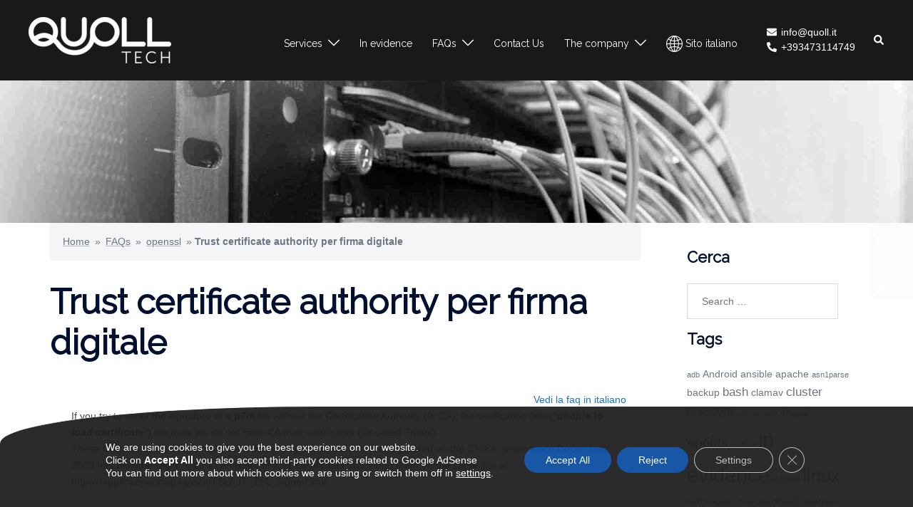

--- FILE ---
content_type: text/html; charset=UTF-8
request_url: https://en.quoll.it/faq/trust-certificate-authority-per-firma-digitale/
body_size: 26834
content:
<!DOCTYPE html>
<html lang="en-US">
<head>
<meta charset="UTF-8">
<meta name="viewport" content="width=device-width, initial-scale=1">
<link rel="profile" href="http://gmpg.org/xfn/11">
<link rel="pingback" href="https://en.quoll.it/xmlrpc.php">
<meta name='robots' content='index, follow, max-image-preview:large, max-snippet:-1, max-video-preview:-1' />
<style>img:is([sizes="auto" i], [sizes^="auto," i]) { contain-intrinsic-size: 3000px 1500px }</style>
<!-- This site is optimized with the Yoast SEO plugin v26.1.1 - https://yoast.com/wordpress/plugins/seo/ -->
<title>Trust certificate authority per firma digitale - Quoll tech</title>
<link rel="canonical" href="https://en.quoll.it/faq/trust-certificate-authority-per-firma-digitale/" />
<meta property="og:locale" content="en_US" />
<meta property="og:type" content="article" />
<meta property="og:title" content="Trust certificate authority per firma digitale - Quoll tech" />
<meta property="og:description" content="Vedi la faq in italiano If you try to verify the signature of a p7m file without the Certification Authority (la CA), the verification fails (&quot;unable to load certificate&quot;) because we do not have CA trust certificates (so-called Trusts).These Certificate Authorities have been defined by Italian law and are registered on the CNIPA, which since Continue Reading" />
<meta property="og:url" content="https://en.quoll.it/faq/trust-certificate-authority-per-firma-digitale/" />
<meta property="og:site_name" content="Quoll tech" />
<meta property="article:publisher" content="https://www.facebook.com/quolltech" />
<meta property="article:modified_time" content="2022-07-13T14:20:33+00:00" />
<meta name="twitter:card" content="summary_large_image" />
<meta name="twitter:label1" content="Est. reading time" />
<meta name="twitter:data1" content="1 minute" />
<script type="application/ld+json" class="yoast-schema-graph">{"@context":"https://schema.org","@graph":[{"@type":"WebPage","@id":"https://en.quoll.it/faq/trust-certificate-authority-per-firma-digitale/","url":"https://en.quoll.it/faq/trust-certificate-authority-per-firma-digitale/","name":"Trust certificate authority per firma digitale - Quoll tech","isPartOf":{"@id":"https://en.quoll.it/#website"},"datePublished":"2016-01-27T14:27:48+00:00","dateModified":"2022-07-13T14:20:33+00:00","breadcrumb":{"@id":"https://en.quoll.it/faq/trust-certificate-authority-per-firma-digitale/#breadcrumb"},"inLanguage":"en-US","potentialAction":[{"@type":"ReadAction","target":["https://en.quoll.it/faq/trust-certificate-authority-per-firma-digitale/"]}]},{"@type":"BreadcrumbList","@id":"https://en.quoll.it/faq/trust-certificate-authority-per-firma-digitale/#breadcrumb","itemListElement":[{"@type":"ListItem","position":1,"name":"Home","item":"https://en.quoll.it/"},{"@type":"ListItem","position":2,"name":"FAQs","item":"https://en.quoll.it/faq/"},{"@type":"ListItem","position":3,"name":"openssl","item":"https://en.quoll.it/faq-category/openssl/"},{"@type":"ListItem","position":4,"name":"Trust certificate authority per firma digitale"}]},{"@type":"WebSite","@id":"https://en.quoll.it/#website","url":"https://en.quoll.it/","name":"Quoll tech","description":"","potentialAction":[{"@type":"SearchAction","target":{"@type":"EntryPoint","urlTemplate":"https://en.quoll.it/?s={search_term_string}"},"query-input":{"@type":"PropertyValueSpecification","valueRequired":true,"valueName":"search_term_string"}}],"inLanguage":"en-US"}]}</script>
<!-- / Yoast SEO plugin. -->
<link rel='dns-prefetch' href='//cdnjs.cloudflare.com' />
<link rel='dns-prefetch' href='//fonts.googleapis.com' />
<link rel='dns-prefetch' href='//use.fontawesome.com' />
<link rel="alternate" type="application/rss+xml" title="Quoll tech &raquo; Feed" href="https://en.quoll.it/feed/" />
<link rel="alternate" type="application/rss+xml" title="Quoll tech &raquo; Comments Feed" href="https://en.quoll.it/comments/feed/" />
<link rel="alternate" type="application/rss+xml" title="Quoll tech &raquo; Trust certificate authority per firma digitale Comments Feed" href="https://en.quoll.it/faq/trust-certificate-authority-per-firma-digitale/feed/" />
<!-- <link rel='stylesheet' id='sydney-bootstrap-css' href='https://en.quoll.it/wp-content/themes/sydney/css/bootstrap/bootstrap.min.css?ver=1' type='text/css' media='all' /> -->
<!-- <link rel='stylesheet' id='wp-block-library-css' href='https://en.quoll.it/wp-includes/css/dist/block-library/style.min.css?ver=6.8.3' type='text/css' media='all' /> -->
<link rel="stylesheet" type="text/css" href="//en.quoll.it/wp-content/cache/wpfc-minified/8bhixvn7/9t9ay.css" media="all"/>
<style id='wp-block-library-inline-css' type='text/css'>
.wp-block-image.is-style-sydney-rounded img { border-radius:30px; }
.wp-block-gallery.is-style-sydney-rounded img { border-radius:30px; }
</style>
<!-- <link rel='stylesheet' id='single-faq-block-css' href='https://en.quoll.it/wp-content/plugins/easy-faqs/blocks/single-faq/style.css?ver=1579513328' type='text/css' media='all' /> -->
<!-- <link rel='stylesheet' id='list-faqs-block-css' href='https://en.quoll.it/wp-content/plugins/easy-faqs/blocks/list-faqs/style.css?ver=1579513328' type='text/css' media='all' /> -->
<!-- <link rel='stylesheet' id='faqs-by-category-block-css' href='https://en.quoll.it/wp-content/plugins/easy-faqs/blocks/faqs-by-category/style.css?ver=1579513328' type='text/css' media='all' /> -->
<link rel="stylesheet" type="text/css" href="//en.quoll.it/wp-content/cache/wpfc-minified/qt2lpn2c/9t9ay.css" media="all"/>
<style id='font-awesome-svg-styles-default-inline-css' type='text/css'>
.svg-inline--fa {
display: inline-block;
height: 1em;
overflow: visible;
vertical-align: -.125em;
}
</style>
<!-- <link rel='stylesheet' id='font-awesome-svg-styles-css' href='https://en.quoll.it/wp-content/uploads/font-awesome/v6.7.2/css/svg-with-js.css' type='text/css' media='all' /> -->
<link rel="stylesheet" type="text/css" href="//en.quoll.it/wp-content/cache/wpfc-minified/jqhhm570/9tav0.css" media="all"/>
<style id='font-awesome-svg-styles-inline-css' type='text/css'>
.wp-block-font-awesome-icon svg::before,
.wp-rich-text-font-awesome-icon svg::before {content: unset;}
</style>
<style id='global-styles-inline-css' type='text/css'>
:root{--wp--preset--aspect-ratio--square: 1;--wp--preset--aspect-ratio--4-3: 4/3;--wp--preset--aspect-ratio--3-4: 3/4;--wp--preset--aspect-ratio--3-2: 3/2;--wp--preset--aspect-ratio--2-3: 2/3;--wp--preset--aspect-ratio--16-9: 16/9;--wp--preset--aspect-ratio--9-16: 9/16;--wp--preset--color--black: #000000;--wp--preset--color--cyan-bluish-gray: #abb8c3;--wp--preset--color--white: #ffffff;--wp--preset--color--pale-pink: #f78da7;--wp--preset--color--vivid-red: #cf2e2e;--wp--preset--color--luminous-vivid-orange: #ff6900;--wp--preset--color--luminous-vivid-amber: #fcb900;--wp--preset--color--light-green-cyan: #7bdcb5;--wp--preset--color--vivid-green-cyan: #00d084;--wp--preset--color--pale-cyan-blue: #8ed1fc;--wp--preset--color--vivid-cyan-blue: #0693e3;--wp--preset--color--vivid-purple: #9b51e0;--wp--preset--color--global-color-1: var(--sydney-global-color-1);--wp--preset--color--global-color-2: var(--sydney-global-color-2);--wp--preset--color--global-color-3: var(--sydney-global-color-3);--wp--preset--color--global-color-4: var(--sydney-global-color-4);--wp--preset--color--global-color-5: var(--sydney-global-color-5);--wp--preset--color--global-color-6: var(--sydney-global-color-6);--wp--preset--color--global-color-7: var(--sydney-global-color-7);--wp--preset--color--global-color-8: var(--sydney-global-color-8);--wp--preset--color--global-color-9: var(--sydney-global-color-9);--wp--preset--gradient--vivid-cyan-blue-to-vivid-purple: linear-gradient(135deg,rgba(6,147,227,1) 0%,rgb(155,81,224) 100%);--wp--preset--gradient--light-green-cyan-to-vivid-green-cyan: linear-gradient(135deg,rgb(122,220,180) 0%,rgb(0,208,130) 100%);--wp--preset--gradient--luminous-vivid-amber-to-luminous-vivid-orange: linear-gradient(135deg,rgba(252,185,0,1) 0%,rgba(255,105,0,1) 100%);--wp--preset--gradient--luminous-vivid-orange-to-vivid-red: linear-gradient(135deg,rgba(255,105,0,1) 0%,rgb(207,46,46) 100%);--wp--preset--gradient--very-light-gray-to-cyan-bluish-gray: linear-gradient(135deg,rgb(238,238,238) 0%,rgb(169,184,195) 100%);--wp--preset--gradient--cool-to-warm-spectrum: linear-gradient(135deg,rgb(74,234,220) 0%,rgb(151,120,209) 20%,rgb(207,42,186) 40%,rgb(238,44,130) 60%,rgb(251,105,98) 80%,rgb(254,248,76) 100%);--wp--preset--gradient--blush-light-purple: linear-gradient(135deg,rgb(255,206,236) 0%,rgb(152,150,240) 100%);--wp--preset--gradient--blush-bordeaux: linear-gradient(135deg,rgb(254,205,165) 0%,rgb(254,45,45) 50%,rgb(107,0,62) 100%);--wp--preset--gradient--luminous-dusk: linear-gradient(135deg,rgb(255,203,112) 0%,rgb(199,81,192) 50%,rgb(65,88,208) 100%);--wp--preset--gradient--pale-ocean: linear-gradient(135deg,rgb(255,245,203) 0%,rgb(182,227,212) 50%,rgb(51,167,181) 100%);--wp--preset--gradient--electric-grass: linear-gradient(135deg,rgb(202,248,128) 0%,rgb(113,206,126) 100%);--wp--preset--gradient--midnight: linear-gradient(135deg,rgb(2,3,129) 0%,rgb(40,116,252) 100%);--wp--preset--font-size--small: 13px;--wp--preset--font-size--medium: 20px;--wp--preset--font-size--large: 36px;--wp--preset--font-size--x-large: 42px;--wp--preset--spacing--20: 10px;--wp--preset--spacing--30: 20px;--wp--preset--spacing--40: 30px;--wp--preset--spacing--50: clamp(30px, 5vw, 60px);--wp--preset--spacing--60: clamp(30px, 7vw, 80px);--wp--preset--spacing--70: clamp(50px, 7vw, 100px);--wp--preset--spacing--80: clamp(50px, 10vw, 120px);--wp--preset--shadow--natural: 6px 6px 9px rgba(0, 0, 0, 0.2);--wp--preset--shadow--deep: 12px 12px 50px rgba(0, 0, 0, 0.4);--wp--preset--shadow--sharp: 6px 6px 0px rgba(0, 0, 0, 0.2);--wp--preset--shadow--outlined: 6px 6px 0px -3px rgba(255, 255, 255, 1), 6px 6px rgba(0, 0, 0, 1);--wp--preset--shadow--crisp: 6px 6px 0px rgba(0, 0, 0, 1);}:root { --wp--style--global--content-size: 740px;--wp--style--global--wide-size: 1140px; }:where(body) { margin: 0; }.wp-site-blocks { padding-top: var(--wp--style--root--padding-top); padding-bottom: var(--wp--style--root--padding-bottom); }.has-global-padding { padding-right: var(--wp--style--root--padding-right); padding-left: var(--wp--style--root--padding-left); }.has-global-padding > .alignfull { margin-right: calc(var(--wp--style--root--padding-right) * -1); margin-left: calc(var(--wp--style--root--padding-left) * -1); }.has-global-padding :where(:not(.alignfull.is-layout-flow) > .has-global-padding:not(.wp-block-block, .alignfull)) { padding-right: 0; padding-left: 0; }.has-global-padding :where(:not(.alignfull.is-layout-flow) > .has-global-padding:not(.wp-block-block, .alignfull)) > .alignfull { margin-left: 0; margin-right: 0; }.wp-site-blocks > .alignleft { float: left; margin-right: 2em; }.wp-site-blocks > .alignright { float: right; margin-left: 2em; }.wp-site-blocks > .aligncenter { justify-content: center; margin-left: auto; margin-right: auto; }:where(.wp-site-blocks) > * { margin-block-start: 24px; margin-block-end: 0; }:where(.wp-site-blocks) > :first-child { margin-block-start: 0; }:where(.wp-site-blocks) > :last-child { margin-block-end: 0; }:root { --wp--style--block-gap: 24px; }:root :where(.is-layout-flow) > :first-child{margin-block-start: 0;}:root :where(.is-layout-flow) > :last-child{margin-block-end: 0;}:root :where(.is-layout-flow) > *{margin-block-start: 24px;margin-block-end: 0;}:root :where(.is-layout-constrained) > :first-child{margin-block-start: 0;}:root :where(.is-layout-constrained) > :last-child{margin-block-end: 0;}:root :where(.is-layout-constrained) > *{margin-block-start: 24px;margin-block-end: 0;}:root :where(.is-layout-flex){gap: 24px;}:root :where(.is-layout-grid){gap: 24px;}.is-layout-flow > .alignleft{float: left;margin-inline-start: 0;margin-inline-end: 2em;}.is-layout-flow > .alignright{float: right;margin-inline-start: 2em;margin-inline-end: 0;}.is-layout-flow > .aligncenter{margin-left: auto !important;margin-right: auto !important;}.is-layout-constrained > .alignleft{float: left;margin-inline-start: 0;margin-inline-end: 2em;}.is-layout-constrained > .alignright{float: right;margin-inline-start: 2em;margin-inline-end: 0;}.is-layout-constrained > .aligncenter{margin-left: auto !important;margin-right: auto !important;}.is-layout-constrained > :where(:not(.alignleft):not(.alignright):not(.alignfull)){max-width: var(--wp--style--global--content-size);margin-left: auto !important;margin-right: auto !important;}.is-layout-constrained > .alignwide{max-width: var(--wp--style--global--wide-size);}body .is-layout-flex{display: flex;}.is-layout-flex{flex-wrap: wrap;align-items: center;}.is-layout-flex > :is(*, div){margin: 0;}body .is-layout-grid{display: grid;}.is-layout-grid > :is(*, div){margin: 0;}body{--wp--style--root--padding-top: 0px;--wp--style--root--padding-right: 0px;--wp--style--root--padding-bottom: 0px;--wp--style--root--padding-left: 0px;}a:where(:not(.wp-element-button)){text-decoration: underline;}:root :where(.wp-element-button, .wp-block-button__link){background-color: #32373c;border-width: 0;color: #fff;font-family: inherit;font-size: inherit;line-height: inherit;padding: calc(0.667em + 2px) calc(1.333em + 2px);text-decoration: none;}.has-black-color{color: var(--wp--preset--color--black) !important;}.has-cyan-bluish-gray-color{color: var(--wp--preset--color--cyan-bluish-gray) !important;}.has-white-color{color: var(--wp--preset--color--white) !important;}.has-pale-pink-color{color: var(--wp--preset--color--pale-pink) !important;}.has-vivid-red-color{color: var(--wp--preset--color--vivid-red) !important;}.has-luminous-vivid-orange-color{color: var(--wp--preset--color--luminous-vivid-orange) !important;}.has-luminous-vivid-amber-color{color: var(--wp--preset--color--luminous-vivid-amber) !important;}.has-light-green-cyan-color{color: var(--wp--preset--color--light-green-cyan) !important;}.has-vivid-green-cyan-color{color: var(--wp--preset--color--vivid-green-cyan) !important;}.has-pale-cyan-blue-color{color: var(--wp--preset--color--pale-cyan-blue) !important;}.has-vivid-cyan-blue-color{color: var(--wp--preset--color--vivid-cyan-blue) !important;}.has-vivid-purple-color{color: var(--wp--preset--color--vivid-purple) !important;}.has-global-color-1-color{color: var(--wp--preset--color--global-color-1) !important;}.has-global-color-2-color{color: var(--wp--preset--color--global-color-2) !important;}.has-global-color-3-color{color: var(--wp--preset--color--global-color-3) !important;}.has-global-color-4-color{color: var(--wp--preset--color--global-color-4) !important;}.has-global-color-5-color{color: var(--wp--preset--color--global-color-5) !important;}.has-global-color-6-color{color: var(--wp--preset--color--global-color-6) !important;}.has-global-color-7-color{color: var(--wp--preset--color--global-color-7) !important;}.has-global-color-8-color{color: var(--wp--preset--color--global-color-8) !important;}.has-global-color-9-color{color: var(--wp--preset--color--global-color-9) !important;}.has-black-background-color{background-color: var(--wp--preset--color--black) !important;}.has-cyan-bluish-gray-background-color{background-color: var(--wp--preset--color--cyan-bluish-gray) !important;}.has-white-background-color{background-color: var(--wp--preset--color--white) !important;}.has-pale-pink-background-color{background-color: var(--wp--preset--color--pale-pink) !important;}.has-vivid-red-background-color{background-color: var(--wp--preset--color--vivid-red) !important;}.has-luminous-vivid-orange-background-color{background-color: var(--wp--preset--color--luminous-vivid-orange) !important;}.has-luminous-vivid-amber-background-color{background-color: var(--wp--preset--color--luminous-vivid-amber) !important;}.has-light-green-cyan-background-color{background-color: var(--wp--preset--color--light-green-cyan) !important;}.has-vivid-green-cyan-background-color{background-color: var(--wp--preset--color--vivid-green-cyan) !important;}.has-pale-cyan-blue-background-color{background-color: var(--wp--preset--color--pale-cyan-blue) !important;}.has-vivid-cyan-blue-background-color{background-color: var(--wp--preset--color--vivid-cyan-blue) !important;}.has-vivid-purple-background-color{background-color: var(--wp--preset--color--vivid-purple) !important;}.has-global-color-1-background-color{background-color: var(--wp--preset--color--global-color-1) !important;}.has-global-color-2-background-color{background-color: var(--wp--preset--color--global-color-2) !important;}.has-global-color-3-background-color{background-color: var(--wp--preset--color--global-color-3) !important;}.has-global-color-4-background-color{background-color: var(--wp--preset--color--global-color-4) !important;}.has-global-color-5-background-color{background-color: var(--wp--preset--color--global-color-5) !important;}.has-global-color-6-background-color{background-color: var(--wp--preset--color--global-color-6) !important;}.has-global-color-7-background-color{background-color: var(--wp--preset--color--global-color-7) !important;}.has-global-color-8-background-color{background-color: var(--wp--preset--color--global-color-8) !important;}.has-global-color-9-background-color{background-color: var(--wp--preset--color--global-color-9) !important;}.has-black-border-color{border-color: var(--wp--preset--color--black) !important;}.has-cyan-bluish-gray-border-color{border-color: var(--wp--preset--color--cyan-bluish-gray) !important;}.has-white-border-color{border-color: var(--wp--preset--color--white) !important;}.has-pale-pink-border-color{border-color: var(--wp--preset--color--pale-pink) !important;}.has-vivid-red-border-color{border-color: var(--wp--preset--color--vivid-red) !important;}.has-luminous-vivid-orange-border-color{border-color: var(--wp--preset--color--luminous-vivid-orange) !important;}.has-luminous-vivid-amber-border-color{border-color: var(--wp--preset--color--luminous-vivid-amber) !important;}.has-light-green-cyan-border-color{border-color: var(--wp--preset--color--light-green-cyan) !important;}.has-vivid-green-cyan-border-color{border-color: var(--wp--preset--color--vivid-green-cyan) !important;}.has-pale-cyan-blue-border-color{border-color: var(--wp--preset--color--pale-cyan-blue) !important;}.has-vivid-cyan-blue-border-color{border-color: var(--wp--preset--color--vivid-cyan-blue) !important;}.has-vivid-purple-border-color{border-color: var(--wp--preset--color--vivid-purple) !important;}.has-global-color-1-border-color{border-color: var(--wp--preset--color--global-color-1) !important;}.has-global-color-2-border-color{border-color: var(--wp--preset--color--global-color-2) !important;}.has-global-color-3-border-color{border-color: var(--wp--preset--color--global-color-3) !important;}.has-global-color-4-border-color{border-color: var(--wp--preset--color--global-color-4) !important;}.has-global-color-5-border-color{border-color: var(--wp--preset--color--global-color-5) !important;}.has-global-color-6-border-color{border-color: var(--wp--preset--color--global-color-6) !important;}.has-global-color-7-border-color{border-color: var(--wp--preset--color--global-color-7) !important;}.has-global-color-8-border-color{border-color: var(--wp--preset--color--global-color-8) !important;}.has-global-color-9-border-color{border-color: var(--wp--preset--color--global-color-9) !important;}.has-vivid-cyan-blue-to-vivid-purple-gradient-background{background: var(--wp--preset--gradient--vivid-cyan-blue-to-vivid-purple) !important;}.has-light-green-cyan-to-vivid-green-cyan-gradient-background{background: var(--wp--preset--gradient--light-green-cyan-to-vivid-green-cyan) !important;}.has-luminous-vivid-amber-to-luminous-vivid-orange-gradient-background{background: var(--wp--preset--gradient--luminous-vivid-amber-to-luminous-vivid-orange) !important;}.has-luminous-vivid-orange-to-vivid-red-gradient-background{background: var(--wp--preset--gradient--luminous-vivid-orange-to-vivid-red) !important;}.has-very-light-gray-to-cyan-bluish-gray-gradient-background{background: var(--wp--preset--gradient--very-light-gray-to-cyan-bluish-gray) !important;}.has-cool-to-warm-spectrum-gradient-background{background: var(--wp--preset--gradient--cool-to-warm-spectrum) !important;}.has-blush-light-purple-gradient-background{background: var(--wp--preset--gradient--blush-light-purple) !important;}.has-blush-bordeaux-gradient-background{background: var(--wp--preset--gradient--blush-bordeaux) !important;}.has-luminous-dusk-gradient-background{background: var(--wp--preset--gradient--luminous-dusk) !important;}.has-pale-ocean-gradient-background{background: var(--wp--preset--gradient--pale-ocean) !important;}.has-electric-grass-gradient-background{background: var(--wp--preset--gradient--electric-grass) !important;}.has-midnight-gradient-background{background: var(--wp--preset--gradient--midnight) !important;}.has-small-font-size{font-size: var(--wp--preset--font-size--small) !important;}.has-medium-font-size{font-size: var(--wp--preset--font-size--medium) !important;}.has-large-font-size{font-size: var(--wp--preset--font-size--large) !important;}.has-x-large-font-size{font-size: var(--wp--preset--font-size--x-large) !important;}
:root :where(.wp-block-pullquote){font-size: 1.5em;line-height: 1.6;}
</style>
<!-- <link rel='stylesheet' id='contact-form-7-css' href='https://en.quoll.it/wp-content/plugins/contact-form-7/includes/css/styles.css?ver=6.1.2' type='text/css' media='all' /> -->
<!-- <link rel='stylesheet' id='easy_faqs_style-css' href='https://en.quoll.it/wp-content/plugins/easy-faqs/include/css/style.css?ver=6.8.3' type='text/css' media='all' /> -->
<!-- <link rel='stylesheet' id='wc-captcha-frontend-css' href='https://en.quoll.it/wp-content/plugins/wc-captcha/css/frontend.css?ver=6.8.3' type='text/css' media='all' /> -->
<!-- <link rel='stylesheet' id='parent-style-css' href='https://en.quoll.it/wp-content/themes/sydney/style.css?ver=6.8.3' type='text/css' media='all' /> -->
<link rel="stylesheet" type="text/css" href="//en.quoll.it/wp-content/cache/wpfc-minified/7lfp4hsd/9tabk.css" media="all"/>
<link rel='stylesheet' id='animate-css' href='//cdnjs.cloudflare.com/ajax/libs/animate.css/4.1.1/animate.min.css?ver=6.8.3' type='text/css' media='all' />
<link rel='stylesheet' id='highlight_css-css' href='//cdnjs.cloudflare.com/ajax/libs/highlight.js/10.5.0/styles/default.min.css?ver=6.8.3' type='text/css' media='all' />
<link rel='stylesheet' id='sydney-google-fonts-css' href='https://fonts.googleapis.com/css2?family=Raleway%3Awght%40400&#038;display=swap&#038;ver=20250902' type='text/css' media='all' />
<!-- <link rel='stylesheet' id='sydney-style-css' href='https://en.quoll.it/wp-content/themes/quoll/style.css?ver=20230821' type='text/css' media='all' /> -->
<link rel="stylesheet" type="text/css" href="//en.quoll.it/wp-content/cache/wpfc-minified/8694lt6l/9t9ay.css" media="all"/>
<!--[if lte IE 9]>
<link rel='stylesheet' id='sydney-ie9-css' href='https://en.quoll.it/wp-content/themes/sydney/css/ie9.css?ver=20250902' type='text/css' media='all' />
<![endif]-->
<!-- <link rel='stylesheet' id='sydney-comments-css' href='https://en.quoll.it/wp-content/themes/sydney/css/components/comments.min.css?ver=20220824' type='text/css' media='all' /> -->
<!-- <link rel='stylesheet' id='sydney-style-min-css' href='https://en.quoll.it/wp-content/themes/sydney/css/styles.min.css?ver=20250404' type='text/css' media='all' /> -->
<link rel="stylesheet" type="text/css" href="//en.quoll.it/wp-content/cache/wpfc-minified/1e4szofu/9tabk.css" media="all"/>
<style id='sydney-style-min-inline-css' type='text/css'>
.woocommerce ul.products li.product{text-align:center;}html{scroll-behavior:smooth;}.header-image{background-size:cover;}.header-image{height:200px;}:root{--sydney-global-color-1:#1e73be;--sydney-global-color-2:#b73d3d;--sydney-global-color-3:#233452;--sydney-global-color-4:#00102E;--sydney-global-color-5:#6d7685;--sydney-global-color-6:#00102E;--sydney-global-color-7:#F4F5F7;--sydney-global-color-8:#dbdbdb;--sydney-global-color-9:#ffffff;}.llms-student-dashboard .llms-button-secondary:hover,.llms-button-action:hover,.read-more-gt,.widget-area .widget_fp_social a,#mainnav ul li a:hover,.sydney_contact_info_widget span,.roll-team .team-content .name,.roll-team .team-item .team-pop .team-social li:hover a,.roll-infomation li.address:before,.roll-infomation li.phone:before,.roll-infomation li.email:before,.roll-testimonials .name,.roll-button.border,.roll-button:hover,.roll-icon-list .icon i,.roll-icon-list .content h3 a:hover,.roll-icon-box.white .content h3 a,.roll-icon-box .icon i,.roll-icon-box .content h3 a:hover,.switcher-container .switcher-icon a:focus,.go-top:hover,.hentry .meta-post a:hover,#mainnav > ul > li > a.active,#mainnav > ul > li > a:hover,button:hover,input[type="button"]:hover,input[type="reset"]:hover,input[type="submit"]:hover,.text-color,.social-menu-widget a,.social-menu-widget a:hover,.archive .team-social li a,a,h1 a,h2 a,h3 a,h4 a,h5 a,h6 a,.classic-alt .meta-post a,.single .hentry .meta-post a,.content-area.modern .hentry .meta-post span:before,.content-area.modern .post-cat{color:var(--sydney-global-color-1)}.llms-student-dashboard .llms-button-secondary,.llms-button-action,.woocommerce #respond input#submit,.woocommerce a.button,.woocommerce button.button,.woocommerce input.button,.project-filter li a.active,.project-filter li a:hover,.preloader .pre-bounce1,.preloader .pre-bounce2,.roll-team .team-item .team-pop,.roll-progress .progress-animate,.roll-socials li a:hover,.roll-project .project-item .project-pop,.roll-project .project-filter li.active,.roll-project .project-filter li:hover,.roll-button.light:hover,.roll-button.border:hover,.roll-button,.roll-icon-box.white .icon,.owl-theme .owl-controls .owl-page.active span,.owl-theme .owl-controls.clickable .owl-page:hover span,.go-top,.bottom .socials li:hover a,.sidebar .widget:before,.blog-pagination ul li.active,.blog-pagination ul li:hover a,.content-area .hentry:after,.text-slider .maintitle:after,.error-wrap #search-submit:hover,#mainnav .sub-menu li:hover > a,#mainnav ul li ul:after,button,input[type="button"],input[type="reset"],input[type="submit"],.panel-grid-cell .widget-title:after,.cart-amount{background-color:var(--sydney-global-color-1)}.llms-student-dashboard .llms-button-secondary,.llms-student-dashboard .llms-button-secondary:hover,.llms-button-action,.llms-button-action:hover,.roll-socials li a:hover,.roll-socials li a,.roll-button.light:hover,.roll-button.border,.roll-button,.roll-icon-list .icon,.roll-icon-box .icon,.owl-theme .owl-controls .owl-page span,.comment .comment-detail,.widget-tags .tag-list a:hover,.blog-pagination ul li,.error-wrap #search-submit:hover,textarea:focus,input[type="text"]:focus,input[type="password"]:focus,input[type="date"]:focus,input[type="number"]:focus,input[type="email"]:focus,input[type="url"]:focus,input[type="search"]:focus,input[type="tel"]:focus,button,input[type="button"],input[type="reset"],input[type="submit"],.archive .team-social li a{border-color:var(--sydney-global-color-1)}.sydney_contact_info_widget span{fill:var(--sydney-global-color-1);}.go-top:hover svg{stroke:var(--sydney-global-color-1);}.site-header.float-header{background-color:rgba(0,0,0,0.9);}@media only screen and (max-width:1024px){.site-header{background-color:#000000;}}#mainnav ul li a,#mainnav ul li::before{color:#ffffff}#mainnav .sub-menu li a{color:#ffffff}#mainnav .sub-menu li a{background:#1c1c1c}.text-slider .maintitle,.text-slider .subtitle{color:#ffffff}body{color:#47425d}#secondary{background-color:#ffffff}#secondary,#secondary a:not(.wp-block-button__link){color:#6d7685}.btn-menu .sydney-svg-icon{fill:#ffffff}#mainnav ul li a:hover,.main-header #mainnav .menu > li > a:hover{color:#1e73be}.overlay{background-color:#000000}.page-wrap{padding-top:83px;}.page-wrap{padding-bottom:100px;}@media only screen and (max-width:1025px){.mobile-slide{display:block;}.slide-item{background-image:none !important;}.header-slider{}.slide-item{height:auto !important;}.slide-inner{min-height:initial;}}.go-top.show{border-radius:2px;bottom:10px;}.go-top.position-right{right:20px;}.go-top.position-left{left:20px;}.go-top{background-color:#d65050;}.go-top:hover{background-color:#fff;}.go-top{color:#fff;}.go-top svg{stroke:#fff;}.go-top:hover{color:#d65050;}.go-top:hover svg{stroke:#d65050;}.go-top .sydney-svg-icon,.go-top .sydney-svg-icon svg{width:16px;height:16px;}.go-top{padding:15px;}@media (min-width:992px){.site-info{font-size:16px;}}@media (min-width:576px) and (max-width:991px){.site-info{font-size:16px;}}@media (max-width:575px){.site-info{font-size:16px;}}.site-info{border-top:0;}.footer-widgets-grid{gap:30px;}@media (min-width:992px){.footer-widgets-grid{padding-top:0;padding-bottom:0;}}@media (min-width:576px) and (max-width:991px){.footer-widgets-grid{padding-top:60px;padding-bottom:60px;}}@media (max-width:575px){.footer-widgets-grid{padding-top:60px;padding-bottom:60px;}}@media (min-width:992px){.sidebar-column .widget .widget-title{font-size:16px;}}@media (min-width:576px) and (max-width:991px){.sidebar-column .widget .widget-title{font-size:22px;}}@media (max-width:575px){.sidebar-column .widget .widget-title{font-size:22px;}}@media (min-width:992px){.footer-widgets{font-size:16px;}}@media (min-width:576px) and (max-width:991px){.footer-widgets{font-size:16px;}}@media (max-width:575px){.footer-widgets{font-size:16px;}}.footer-widgets{background-color:#252525;}.sidebar-column .widget .widget-title{color:#a6a6a6;}.sidebar-column .widget h1,.sidebar-column .widget h2,.sidebar-column .widget h3,.sidebar-column .widget h4,.sidebar-column .widget h5,.sidebar-column .widget h6{color:;}.sidebar-column .widget{color:#a6a6a6;}#sidebar-footer .widget a{color:#a6a6a6;}#sidebar-footer .widget a:hover{color:#a6a6a6;}.site-footer{background-color:#1c1c1c;}.site-info,.site-info a{color:#ffffff;}.site-info .sydney-svg-icon svg{fill:#ffffff;}.site-info{padding-top:20px;padding-bottom:20px;}@media (min-width:992px){button,.roll-button,a.button,.wp-block-button__link,.wp-block-button.is-style-outline a,input[type="button"],input[type="reset"],input[type="submit"]{padding-top:12px;padding-bottom:12px;}}@media (min-width:576px) and (max-width:991px){button,.roll-button,a.button,.wp-block-button__link,.wp-block-button.is-style-outline a,input[type="button"],input[type="reset"],input[type="submit"]{padding-top:12px;padding-bottom:12px;}}@media (max-width:575px){button,.roll-button,a.button,.wp-block-button__link,.wp-block-button.is-style-outline a,input[type="button"],input[type="reset"],input[type="submit"]{padding-top:12px;padding-bottom:12px;}}@media (min-width:992px){button,.roll-button,a.button,.wp-block-button__link,.wp-block-button.is-style-outline a,input[type="button"],input[type="reset"],input[type="submit"]{padding-left:35px;padding-right:35px;}}@media (min-width:576px) and (max-width:991px){button,.roll-button,a.button,.wp-block-button__link,.wp-block-button.is-style-outline a,input[type="button"],input[type="reset"],input[type="submit"]{padding-left:35px;padding-right:35px;}}@media (max-width:575px){button,.roll-button,a.button,.wp-block-button__link,.wp-block-button.is-style-outline a,input[type="button"],input[type="reset"],input[type="submit"]{padding-left:35px;padding-right:35px;}}button,.roll-button,a.button,.wp-block-button__link,input[type="button"],input[type="reset"],input[type="submit"]{border-radius:3px;}@media (min-width:992px){button,.roll-button,a.button,.wp-block-button__link,input[type="button"],input[type="reset"],input[type="submit"]{font-size:13px;}}@media (min-width:576px) and (max-width:991px){button,.roll-button,a.button,.wp-block-button__link,input[type="button"],input[type="reset"],input[type="submit"]{font-size:13px;}}@media (max-width:575px){button,.roll-button,a.button,.wp-block-button__link,input[type="button"],input[type="reset"],input[type="submit"]{font-size:13px;}}button,.roll-button,a.button,.wp-block-button__link,input[type="button"],input[type="reset"],input[type="submit"]{text-transform:uppercase;}button,.wp-element-button,div.wpforms-container-full:not(.wpforms-block) .wpforms-form input[type=submit],div.wpforms-container-full:not(.wpforms-block) .wpforms-form button[type=submit],div.wpforms-container-full:not(.wpforms-block) .wpforms-form .wpforms-page-button,.roll-button,a.button,.wp-block-button__link,input[type="button"],input[type="reset"],input[type="submit"]{background-color:;}button:hover,.wp-element-button:hover,div.wpforms-container-full:not(.wpforms-block) .wpforms-form input[type=submit]:hover,div.wpforms-container-full:not(.wpforms-block) .wpforms-form button[type=submit]:hover,div.wpforms-container-full:not(.wpforms-block) .wpforms-form .wpforms-page-button:hover,.roll-button:hover,a.button:hover,.wp-block-button__link:hover,input[type="button"]:hover,input[type="reset"]:hover,input[type="submit"]:hover{background-color:;}button,#sidebar-footer a.wp-block-button__link,.wp-element-button,div.wpforms-container-full:not(.wpforms-block) .wpforms-form input[type=submit],div.wpforms-container-full:not(.wpforms-block) .wpforms-form button[type=submit],div.wpforms-container-full:not(.wpforms-block) .wpforms-form .wpforms-page-button,.checkout-button.button,a.button,.wp-block-button__link,input[type="button"],input[type="reset"],input[type="submit"]{color:;}button:hover,#sidebar-footer .wp-block-button__link:hover,.wp-element-button:hover,div.wpforms-container-full:not(.wpforms-block) .wpforms-form input[type=submit]:hover,div.wpforms-container-full:not(.wpforms-block) .wpforms-form button[type=submit]:hover,div.wpforms-container-full:not(.wpforms-block) .wpforms-form .wpforms-page-button:hover,.roll-button:hover,a.button:hover,.wp-block-button__link:hover,input[type="button"]:hover,input[type="reset"]:hover,input[type="submit"]:hover{color:;}.is-style-outline .wp-block-button__link,div.wpforms-container-full:not(.wpforms-block) .wpforms-form input[type=submit],div.wpforms-container-full:not(.wpforms-block) .wpforms-form button[type=submit],div.wpforms-container-full:not(.wpforms-block) .wpforms-form .wpforms-page-button,.roll-button,.wp-block-button__link.is-style-outline,button,a.button,.wp-block-button__link,input[type="button"],input[type="reset"],input[type="submit"]{border-color:;}button:hover,div.wpforms-container-full:not(.wpforms-block) .wpforms-form input[type=submit]:hover,div.wpforms-container-full:not(.wpforms-block) .wpforms-form button[type=submit]:hover,div.wpforms-container-full:not(.wpforms-block) .wpforms-form .wpforms-page-button:hover,.roll-button:hover,a.button:hover,.wp-block-button__link:hover,input[type="button"]:hover,input[type="reset"]:hover,input[type="submit"]:hover{border-color:;}.posts-layout .list-image{width:30%;}.posts-layout .list-content{width:70%;}.content-area:not(.layout4):not(.layout6) .posts-layout .entry-thumb{margin:0 0 24px 0;}.layout4 .entry-thumb,.layout6 .entry-thumb{margin:0 24px 0 0;}.layout6 article:nth-of-type(even) .list-image .entry-thumb{margin:0 0 0 24px;}.posts-layout .entry-header{margin-bottom:24px;}.posts-layout .entry-meta.below-excerpt{margin:15px 0 0;}.posts-layout .entry-meta.above-title{margin:0 0 15px;}.single .entry-header .entry-title{color:;}.single .entry-header .entry-meta,.single .entry-header .entry-meta a{color:;}@media (min-width:992px){.single .entry-meta{font-size:12px;}}@media (min-width:576px) and (max-width:991px){.single .entry-meta{font-size:12px;}}@media (max-width:575px){.single .entry-meta{font-size:12px;}}@media (min-width:992px){.single .entry-header .entry-title{font-size:48px;}}@media (min-width:576px) and (max-width:991px){.single .entry-header .entry-title{font-size:32px;}}@media (max-width:575px){.single .entry-header .entry-title{font-size:32px;}}.posts-layout .entry-post{color:#233452;}.posts-layout .entry-title a{color:#00102E;}.posts-layout .author,.posts-layout .entry-meta a{color:#6d7685;}@media (min-width:992px){.posts-layout .entry-post{font-size:16px;}}@media (min-width:576px) and (max-width:991px){.posts-layout .entry-post{font-size:16px;}}@media (max-width:575px){.posts-layout .entry-post{font-size:16px;}}@media (min-width:992px){.posts-layout .entry-meta{font-size:12px;}}@media (min-width:576px) and (max-width:991px){.posts-layout .entry-meta{font-size:12px;}}@media (max-width:575px){.posts-layout .entry-meta{font-size:12px;}}@media (min-width:992px){.posts-layout .entry-title{font-size:32px;}}@media (min-width:576px) and (max-width:991px){.posts-layout .entry-title{font-size:32px;}}@media (max-width:575px){.posts-layout .entry-title{font-size:32px;}}.single .entry-header{margin-bottom:40px;}.single .entry-thumb{margin-bottom:40px;}.single .entry-meta-above{margin-bottom:24px;}.single .entry-meta-below{margin-top:24px;}@media (min-width:992px){.custom-logo-link img{max-width:100px;}}@media (min-width:576px) and (max-width:991px){.custom-logo-link img{max-width:100px;}}@media (max-width:575px){.custom-logo-link img{max-width:100px;}}.main-header,.bottom-header-row{border-bottom:0 solid rgba(255,255,255,0.1);}.main-header:not(.sticky-active),.header-search-form{background-color:rgba(0,0,0,0.9);}.main-header.sticky-active{background-color:;}.main-header .site-title a,.main-header .site-description,.main-header #mainnav .menu > li > a,#mainnav .nav-menu > li > a,.main-header .header-contact a{color:#ffffff;}.main-header .sydney-svg-icon svg,.main-header .dropdown-symbol .sydney-svg-icon svg{fill:#ffffff;}.sticky-active .main-header .site-title a,.sticky-active .main-header .site-description,.sticky-active .main-header #mainnav .menu > li > a,.sticky-active .main-header .header-contact a,.sticky-active .main-header .logout-link,.sticky-active .main-header .html-item,.sticky-active .main-header .sydney-login-toggle{color:;}.sticky-active .main-header .sydney-svg-icon svg,.sticky-active .main-header .dropdown-symbol .sydney-svg-icon svg{fill:;}.bottom-header-row{background-color:;}.bottom-header-row,.bottom-header-row .header-contact a,.bottom-header-row #mainnav .menu > li > a{color:;}.bottom-header-row #mainnav .menu > li > a:hover{color:#443f3f;}.bottom-header-row .header-item svg,.dropdown-symbol .sydney-svg-icon svg{fill:;}.main-header .site-header-inner,.main-header .top-header-row{padding-top:24px;padding-bottom:24px;}.bottom-header-inner{padding-top:15px;padding-bottom:15px;}.bottom-header-row #mainnav ul ul li,.main-header #mainnav ul ul li{background-color:#1c1c1c;}.bottom-header-row #mainnav ul ul li a,.bottom-header-row #mainnav ul ul li:hover a,.main-header #mainnav ul ul li:hover a,.main-header #mainnav ul ul li a{color:#fff;}.bottom-header-row #mainnav ul ul li svg,.main-header #mainnav ul ul li svg{fill:#fff;}.header-item .sydney-svg-icon{width:px;height:px;}.header-item .sydney-svg-icon svg{max-height:-2px;}.header-search-form{background-color:;}#mainnav .sub-menu li:hover>a,.main-header #mainnav ul ul li:hover>a{color:;}.main-header-cart .count-number{color:;}.main-header-cart .widget_shopping_cart .widgettitle:after,.main-header-cart .widget_shopping_cart .woocommerce-mini-cart__buttons:before{background-color:rgba(33,33,33,0.9);}.sydney-offcanvas-menu .mainnav ul li,.mobile-header-item.offcanvas-items,.mobile-header-item.offcanvas-items .social-profile{text-align:left;}.sydney-offcanvas-menu #mainnav ul li{text-align:left;}.sydney-offcanvas-menu #mainnav ul ul a{color:;}.sydney-offcanvas-menu #mainnav > div > ul > li > a{font-size:18px;}.sydney-offcanvas-menu #mainnav ul ul li a{font-size:16px;}.sydney-offcanvas-menu .mainnav a{padding:10px 0;}#masthead-mobile{background-color:;}#masthead-mobile .site-description,#masthead-mobile a:not(.button){color:;}#masthead-mobile svg{fill:;}.mobile-header{padding-top:15px;padding-bottom:15px;}.sydney-offcanvas-menu{background-color:rgba(0,0,0,0.97);}.offcanvas-header-custom-text,.sydney-offcanvas-menu,.sydney-offcanvas-menu #mainnav a:not(.button),.sydney-offcanvas-menu a:not(.button){color:#ffffff;}.sydney-offcanvas-menu svg,.sydney-offcanvas-menu .dropdown-symbol .sydney-svg-icon svg{fill:#ffffff;}@media (min-width:992px){.site-logo{max-height:100px;}}@media (min-width:576px) and (max-width:991px){.site-logo{max-height:100px;}}@media (max-width:575px){.site-logo{max-height:100px;}}.site-title a,.site-title a:visited,.main-header .site-title a,.main-header .site-title a:visited{color:}.site-description,.main-header .site-description{color:}@media (min-width:992px){.site-title{font-size:32px;}}@media (min-width:576px) and (max-width:991px){.site-title{font-size:24px;}}@media (max-width:575px){.site-title{font-size:20px;}}@media (min-width:992px){.site-description{font-size:16px;}}@media (min-width:576px) and (max-width:991px){.site-description{font-size:16px;}}@media (max-width:575px){.site-description{font-size:16px;}}body{font-family:Source Sans Pro,sans-serif;font-weight:regular;}h1,h2,h3,h4,h5,h6,.site-title{font-family:Raleway,sans-serif;font-weight:regular;}#mainnav > div > ul > li > a{font-family:Raleway,sans-serif;font-weight:regular;}#mainnav > div > ul > li > a{text-transform:none;}@media (min-width:992px){#mainnav > div > ul > li{font-size:14px;}}@media (min-width:576px) and (max-width:991px){#mainnav > div > ul > li{font-size:14px;}}@media (max-width:575px){#mainnav > div > ul > li{font-size:14px;}}@media (min-width:992px){.header-item{font-size:14px;}}@media (min-width:576px) and (max-width:991px){.header-item{font-size:14px;}}@media (max-width:575px){.header-item{font-size:14px;}}h1,h2,h3,h4,h5,h6,.site-title{text-decoration:none;text-transform:none;font-style:normal;line-height:1.2;letter-spacing:0;}@media (min-width:992px){h1:not(.site-title){font-size:48px;}}@media (min-width:576px) and (max-width:991px){h1:not(.site-title){font-size:42px;}}@media (max-width:575px){h1:not(.site-title){font-size:32px;}}@media (min-width:992px){h2{font-size:42px;}}@media (min-width:576px) and (max-width:991px){h2{font-size:32px;}}@media (max-width:575px){h2{font-size:24px;}}@media (min-width:992px){h3{font-size:32px;}}@media (min-width:576px) and (max-width:991px){h3{font-size:24px;}}@media (max-width:575px){h3{font-size:20px;}}@media (min-width:992px){h4{font-size:24px;}}@media (min-width:576px) and (max-width:991px){h4{font-size:18px;}}@media (max-width:575px){h4{font-size:16px;}}@media (min-width:992px){h5{font-size:20px;}}@media (min-width:576px) and (max-width:991px){h5{font-size:16px;}}@media (max-width:575px){h5{font-size:16px;}}@media (min-width:992px){h6{font-size:18px;}}@media (min-width:576px) and (max-width:991px){h6{font-size:16px;}}@media (max-width:575px){h6{font-size:16px;}}p,.posts-layout .entry-post{text-decoration:none}body,.posts-layout .entry-post{text-transform:none;font-style:normal;line-height:1.7;letter-spacing:0;}@media (min-width:992px){body{font-size:14px;}}@media (min-width:576px) and (max-width:991px){body{font-size:16px;}}@media (max-width:575px){body{font-size:16px;}}@media (min-width:992px){.woocommerce div.product .product-gallery-summary .entry-title{font-size:32px;}}@media (min-width:576px) and (max-width:991px){.woocommerce div.product .product-gallery-summary .entry-title{font-size:32px;}}@media (max-width:575px){.woocommerce div.product .product-gallery-summary .entry-title{font-size:32px;}}@media (min-width:992px){.woocommerce div.product .product-gallery-summary .price .amount{font-size:24px;}}@media (min-width:576px) and (max-width:991px){.woocommerce div.product .product-gallery-summary .price .amount{font-size:24px;}}@media (max-width:575px){.woocommerce div.product .product-gallery-summary .price .amount{font-size:24px;}}.woocommerce ul.products li.product .col-md-7 > *,.woocommerce ul.products li.product .col-md-8 > *,.woocommerce ul.products li.product > *{margin-bottom:12px;}.wc-block-grid__product-onsale,span.onsale{border-radius:0;top:20px!important;left:20px!important;}.wc-block-grid__product-onsale,.products span.onsale{left:auto!important;right:20px;}.wc-block-grid__product-onsale,span.onsale{color:;}.wc-block-grid__product-onsale,span.onsale{background-color:;}ul.wc-block-grid__products li.wc-block-grid__product .wc-block-grid__product-title,ul.wc-block-grid__products li.wc-block-grid__product .woocommerce-loop-product__title,ul.wc-block-grid__products li.product .wc-block-grid__product-title,ul.wc-block-grid__products li.product .woocommerce-loop-product__title,ul.products li.wc-block-grid__product .wc-block-grid__product-title,ul.products li.wc-block-grid__product .woocommerce-loop-product__title,ul.products li.product .wc-block-grid__product-title,ul.products li.product .woocommerce-loop-product__title,ul.products li.product .woocommerce-loop-category__title,.woocommerce-loop-product__title .botiga-wc-loop-product__title{color:;}a.wc-forward:not(.checkout-button){color:;}a.wc-forward:not(.checkout-button):hover{color:#443f3f;}.woocommerce-pagination li .page-numbers:hover{color:;}.woocommerce-sorting-wrapper{border-color:rgba(33,33,33,0.9);}ul.products li.product-category .woocommerce-loop-category__title{text-align:center;}ul.products li.product-category > a,ul.products li.product-category > a > img{border-radius:0;}.entry-content a:not(.button):not(.elementor-button-link):not(.wp-block-button__link){color:#1e73be;}.entry-content a:not(.button):not(.elementor-button-link):not(.wp-block-button__link):hover{color:#443f3f;}h1{color:#00102E;}h2{color:#00102E;}h3{color:#00102E;}h4{color:#00102E;}h5{color:#00102E;}h6{color:#00102E;}div.wpforms-container-full:not(.wpforms-block) .wpforms-form input[type=date],div.wpforms-container-full:not(.wpforms-block) .wpforms-form input[type=email],div.wpforms-container-full:not(.wpforms-block) .wpforms-form input[type=number],div.wpforms-container-full:not(.wpforms-block) .wpforms-form input[type=password],div.wpforms-container-full:not(.wpforms-block) .wpforms-form input[type=search],div.wpforms-container-full:not(.wpforms-block) .wpforms-form input[type=tel],div.wpforms-container-full:not(.wpforms-block) .wpforms-form input[type=text],div.wpforms-container-full:not(.wpforms-block) .wpforms-form input[type=url],div.wpforms-container-full:not(.wpforms-block) .wpforms-form select,div.wpforms-container-full:not(.wpforms-block) .wpforms-form textarea,input[type="text"],input[type="email"],input[type="url"],input[type="password"],input[type="search"],input[type="number"],input[type="tel"],input[type="date"],textarea,select,.woocommerce .select2-container .select2-selection--single,.woocommerce-page .select2-container .select2-selection--single,input[type="text"]:focus,input[type="email"]:focus,input[type="url"]:focus,input[type="password"]:focus,input[type="search"]:focus,input[type="number"]:focus,input[type="tel"]:focus,input[type="date"]:focus,textarea:focus,select:focus,.woocommerce .select2-container .select2-selection--single:focus,.woocommerce-page .select2-container .select2-selection--single:focus,.select2-container--default .select2-selection--single .select2-selection__rendered,.wp-block-search .wp-block-search__input,.wp-block-search .wp-block-search__input:focus{color:;}div.wpforms-container-full:not(.wpforms-block) .wpforms-form input[type=date],div.wpforms-container-full:not(.wpforms-block) .wpforms-form input[type=email],div.wpforms-container-full:not(.wpforms-block) .wpforms-form input[type=number],div.wpforms-container-full:not(.wpforms-block) .wpforms-form input[type=password],div.wpforms-container-full:not(.wpforms-block) .wpforms-form input[type=search],div.wpforms-container-full:not(.wpforms-block) .wpforms-form input[type=tel],div.wpforms-container-full:not(.wpforms-block) .wpforms-form input[type=text],div.wpforms-container-full:not(.wpforms-block) .wpforms-form input[type=url],div.wpforms-container-full:not(.wpforms-block) .wpforms-form select,div.wpforms-container-full:not(.wpforms-block) .wpforms-form textarea,input[type="text"],input[type="email"],input[type="url"],input[type="password"],input[type="search"],input[type="number"],input[type="tel"],input[type="date"],textarea,select,.woocommerce .select2-container .select2-selection--single,.woocommerce-page .select2-container .select2-selection--single,.woocommerce-cart .woocommerce-cart-form .actions .coupon input[type="text"]{background-color:;}div.wpforms-container-full:not(.wpforms-block) .wpforms-form input[type=date],div.wpforms-container-full:not(.wpforms-block) .wpforms-form input[type=email],div.wpforms-container-full:not(.wpforms-block) .wpforms-form input[type=number],div.wpforms-container-full:not(.wpforms-block) .wpforms-form input[type=password],div.wpforms-container-full:not(.wpforms-block) .wpforms-form input[type=search],div.wpforms-container-full:not(.wpforms-block) .wpforms-form input[type=tel],div.wpforms-container-full:not(.wpforms-block) .wpforms-form input[type=text],div.wpforms-container-full:not(.wpforms-block) .wpforms-form input[type=url],div.wpforms-container-full:not(.wpforms-block) .wpforms-form select,div.wpforms-container-full:not(.wpforms-block) .wpforms-form textarea,input[type="text"],input[type="email"],input[type="url"],input[type="password"],input[type="search"],input[type="number"],input[type="tel"],input[type="range"],input[type="date"],input[type="month"],input[type="week"],input[type="time"],input[type="datetime"],input[type="datetime-local"],input[type="color"],textarea,select,.woocommerce .select2-container .select2-selection--single,.woocommerce-page .select2-container .select2-selection--single,.woocommerce-account fieldset,.woocommerce-account .woocommerce-form-login,.woocommerce-account .woocommerce-form-register,.woocommerce-cart .woocommerce-cart-form .actions .coupon input[type="text"],.wp-block-search .wp-block-search__input{border-color:;}input::placeholder{color:;opacity:1;}input:-ms-input-placeholder{color:;}input::-ms-input-placeholder{color:;}img{border-radius:0;}@media (min-width:992px){.wp-caption-text,figcaption{font-size:16px;}}@media (min-width:576px) and (max-width:991px){.wp-caption-text,figcaption{font-size:16px;}}@media (max-width:575px){.wp-caption-text,figcaption{font-size:16px;}}.wp-caption-text,figcaption{color:;}
</style>
<link rel='stylesheet' id='font-awesome-official-css' href='https://use.fontawesome.com/releases/v6.7.2/css/all.css' type='text/css' media='all' integrity="sha384-nRgPTkuX86pH8yjPJUAFuASXQSSl2/bBUiNV47vSYpKFxHJhbcrGnmlYpYJMeD7a" crossorigin="anonymous" />
<!-- <link rel='stylesheet' id='moove_gdpr_frontend-css' href='https://en.quoll.it/wp-content/plugins/gdpr-cookie-compliance/dist/styles/gdpr-main-nf.css?ver=5.0.9' type='text/css' media='all' /> -->
<link rel="stylesheet" type="text/css" href="//en.quoll.it/wp-content/cache/wpfc-minified/m8fe6ivg/9t9ay.css" media="all"/>
<style id='moove_gdpr_frontend-inline-css' type='text/css'>
#moove_gdpr_cookie_modal .moove-gdpr-modal-content .moove-gdpr-tab-main h3.tab-title, 
#moove_gdpr_cookie_modal .moove-gdpr-modal-content .moove-gdpr-tab-main span.tab-title,
#moove_gdpr_cookie_modal .moove-gdpr-modal-content .moove-gdpr-modal-left-content #moove-gdpr-menu li a, 
#moove_gdpr_cookie_modal .moove-gdpr-modal-content .moove-gdpr-modal-left-content #moove-gdpr-menu li button,
#moove_gdpr_cookie_modal .moove-gdpr-modal-content .moove-gdpr-modal-left-content .moove-gdpr-branding-cnt a,
#moove_gdpr_cookie_modal .moove-gdpr-modal-content .moove-gdpr-modal-footer-content .moove-gdpr-button-holder a.mgbutton, 
#moove_gdpr_cookie_modal .moove-gdpr-modal-content .moove-gdpr-modal-footer-content .moove-gdpr-button-holder button.mgbutton,
#moove_gdpr_cookie_modal .cookie-switch .cookie-slider:after, 
#moove_gdpr_cookie_modal .cookie-switch .slider:after, 
#moove_gdpr_cookie_modal .switch .cookie-slider:after, 
#moove_gdpr_cookie_modal .switch .slider:after,
#moove_gdpr_cookie_info_bar .moove-gdpr-info-bar-container .moove-gdpr-info-bar-content p, 
#moove_gdpr_cookie_info_bar .moove-gdpr-info-bar-container .moove-gdpr-info-bar-content p a,
#moove_gdpr_cookie_info_bar .moove-gdpr-info-bar-container .moove-gdpr-info-bar-content a.mgbutton, 
#moove_gdpr_cookie_info_bar .moove-gdpr-info-bar-container .moove-gdpr-info-bar-content button.mgbutton,
#moove_gdpr_cookie_modal .moove-gdpr-modal-content .moove-gdpr-tab-main .moove-gdpr-tab-main-content h1, 
#moove_gdpr_cookie_modal .moove-gdpr-modal-content .moove-gdpr-tab-main .moove-gdpr-tab-main-content h2, 
#moove_gdpr_cookie_modal .moove-gdpr-modal-content .moove-gdpr-tab-main .moove-gdpr-tab-main-content h3, 
#moove_gdpr_cookie_modal .moove-gdpr-modal-content .moove-gdpr-tab-main .moove-gdpr-tab-main-content h4, 
#moove_gdpr_cookie_modal .moove-gdpr-modal-content .moove-gdpr-tab-main .moove-gdpr-tab-main-content h5, 
#moove_gdpr_cookie_modal .moove-gdpr-modal-content .moove-gdpr-tab-main .moove-gdpr-tab-main-content h6,
#moove_gdpr_cookie_modal .moove-gdpr-modal-content.moove_gdpr_modal_theme_v2 .moove-gdpr-modal-title .tab-title,
#moove_gdpr_cookie_modal .moove-gdpr-modal-content.moove_gdpr_modal_theme_v2 .moove-gdpr-tab-main h3.tab-title, 
#moove_gdpr_cookie_modal .moove-gdpr-modal-content.moove_gdpr_modal_theme_v2 .moove-gdpr-tab-main span.tab-title,
#moove_gdpr_cookie_modal .moove-gdpr-modal-content.moove_gdpr_modal_theme_v2 .moove-gdpr-branding-cnt a {
font-weight: inherit				}
#moove_gdpr_cookie_modal,#moove_gdpr_cookie_info_bar,.gdpr_cookie_settings_shortcode_content{font-family:inherit}#moove_gdpr_save_popup_settings_button{background-color:#373737;color:#fff}#moove_gdpr_save_popup_settings_button:hover{background-color:#000}#moove_gdpr_cookie_info_bar .moove-gdpr-info-bar-container .moove-gdpr-info-bar-content a.mgbutton,#moove_gdpr_cookie_info_bar .moove-gdpr-info-bar-container .moove-gdpr-info-bar-content button.mgbutton{background-color:#0c4da2}#moove_gdpr_cookie_modal .moove-gdpr-modal-content .moove-gdpr-modal-footer-content .moove-gdpr-button-holder a.mgbutton,#moove_gdpr_cookie_modal .moove-gdpr-modal-content .moove-gdpr-modal-footer-content .moove-gdpr-button-holder button.mgbutton,.gdpr_cookie_settings_shortcode_content .gdpr-shr-button.button-green{background-color:#0c4da2;border-color:#0c4da2}#moove_gdpr_cookie_modal .moove-gdpr-modal-content .moove-gdpr-modal-footer-content .moove-gdpr-button-holder a.mgbutton:hover,#moove_gdpr_cookie_modal .moove-gdpr-modal-content .moove-gdpr-modal-footer-content .moove-gdpr-button-holder button.mgbutton:hover,.gdpr_cookie_settings_shortcode_content .gdpr-shr-button.button-green:hover{background-color:#fff;color:#0c4da2}#moove_gdpr_cookie_modal .moove-gdpr-modal-content .moove-gdpr-modal-close i,#moove_gdpr_cookie_modal .moove-gdpr-modal-content .moove-gdpr-modal-close span.gdpr-icon{background-color:#0c4da2;border:1px solid #0c4da2}#moove_gdpr_cookie_info_bar span.moove-gdpr-infobar-allow-all.focus-g,#moove_gdpr_cookie_info_bar span.moove-gdpr-infobar-allow-all:focus,#moove_gdpr_cookie_info_bar button.moove-gdpr-infobar-allow-all.focus-g,#moove_gdpr_cookie_info_bar button.moove-gdpr-infobar-allow-all:focus,#moove_gdpr_cookie_info_bar span.moove-gdpr-infobar-reject-btn.focus-g,#moove_gdpr_cookie_info_bar span.moove-gdpr-infobar-reject-btn:focus,#moove_gdpr_cookie_info_bar button.moove-gdpr-infobar-reject-btn.focus-g,#moove_gdpr_cookie_info_bar button.moove-gdpr-infobar-reject-btn:focus,#moove_gdpr_cookie_info_bar span.change-settings-button.focus-g,#moove_gdpr_cookie_info_bar span.change-settings-button:focus,#moove_gdpr_cookie_info_bar button.change-settings-button.focus-g,#moove_gdpr_cookie_info_bar button.change-settings-button:focus{-webkit-box-shadow:0 0 1px 3px #0c4da2;-moz-box-shadow:0 0 1px 3px #0c4da2;box-shadow:0 0 1px 3px #0c4da2}#moove_gdpr_cookie_modal .moove-gdpr-modal-content .moove-gdpr-modal-close i:hover,#moove_gdpr_cookie_modal .moove-gdpr-modal-content .moove-gdpr-modal-close span.gdpr-icon:hover,#moove_gdpr_cookie_info_bar span[data-href]>u.change-settings-button{color:#0c4da2}#moove_gdpr_cookie_modal .moove-gdpr-modal-content .moove-gdpr-modal-left-content #moove-gdpr-menu li.menu-item-selected a span.gdpr-icon,#moove_gdpr_cookie_modal .moove-gdpr-modal-content .moove-gdpr-modal-left-content #moove-gdpr-menu li.menu-item-selected button span.gdpr-icon{color:inherit}#moove_gdpr_cookie_modal .moove-gdpr-modal-content .moove-gdpr-modal-left-content #moove-gdpr-menu li a span.gdpr-icon,#moove_gdpr_cookie_modal .moove-gdpr-modal-content .moove-gdpr-modal-left-content #moove-gdpr-menu li button span.gdpr-icon{color:inherit}#moove_gdpr_cookie_modal .gdpr-acc-link{line-height:0;font-size:0;color:transparent;position:absolute}#moove_gdpr_cookie_modal .moove-gdpr-modal-content .moove-gdpr-modal-close:hover i,#moove_gdpr_cookie_modal .moove-gdpr-modal-content .moove-gdpr-modal-left-content #moove-gdpr-menu li a,#moove_gdpr_cookie_modal .moove-gdpr-modal-content .moove-gdpr-modal-left-content #moove-gdpr-menu li button,#moove_gdpr_cookie_modal .moove-gdpr-modal-content .moove-gdpr-modal-left-content #moove-gdpr-menu li button i,#moove_gdpr_cookie_modal .moove-gdpr-modal-content .moove-gdpr-modal-left-content #moove-gdpr-menu li a i,#moove_gdpr_cookie_modal .moove-gdpr-modal-content .moove-gdpr-tab-main .moove-gdpr-tab-main-content a:hover,#moove_gdpr_cookie_info_bar.moove-gdpr-dark-scheme .moove-gdpr-info-bar-container .moove-gdpr-info-bar-content a.mgbutton:hover,#moove_gdpr_cookie_info_bar.moove-gdpr-dark-scheme .moove-gdpr-info-bar-container .moove-gdpr-info-bar-content button.mgbutton:hover,#moove_gdpr_cookie_info_bar.moove-gdpr-dark-scheme .moove-gdpr-info-bar-container .moove-gdpr-info-bar-content a:hover,#moove_gdpr_cookie_info_bar.moove-gdpr-dark-scheme .moove-gdpr-info-bar-container .moove-gdpr-info-bar-content button:hover,#moove_gdpr_cookie_info_bar.moove-gdpr-dark-scheme .moove-gdpr-info-bar-container .moove-gdpr-info-bar-content span.change-settings-button:hover,#moove_gdpr_cookie_info_bar.moove-gdpr-dark-scheme .moove-gdpr-info-bar-container .moove-gdpr-info-bar-content button.change-settings-button:hover,#moove_gdpr_cookie_info_bar.moove-gdpr-dark-scheme .moove-gdpr-info-bar-container .moove-gdpr-info-bar-content u.change-settings-button:hover,#moove_gdpr_cookie_info_bar span[data-href]>u.change-settings-button,#moove_gdpr_cookie_info_bar.moove-gdpr-dark-scheme .moove-gdpr-info-bar-container .moove-gdpr-info-bar-content a.mgbutton.focus-g,#moove_gdpr_cookie_info_bar.moove-gdpr-dark-scheme .moove-gdpr-info-bar-container .moove-gdpr-info-bar-content button.mgbutton.focus-g,#moove_gdpr_cookie_info_bar.moove-gdpr-dark-scheme .moove-gdpr-info-bar-container .moove-gdpr-info-bar-content a.focus-g,#moove_gdpr_cookie_info_bar.moove-gdpr-dark-scheme .moove-gdpr-info-bar-container .moove-gdpr-info-bar-content button.focus-g,#moove_gdpr_cookie_info_bar.moove-gdpr-dark-scheme .moove-gdpr-info-bar-container .moove-gdpr-info-bar-content a.mgbutton:focus,#moove_gdpr_cookie_info_bar.moove-gdpr-dark-scheme .moove-gdpr-info-bar-container .moove-gdpr-info-bar-content button.mgbutton:focus,#moove_gdpr_cookie_info_bar.moove-gdpr-dark-scheme .moove-gdpr-info-bar-container .moove-gdpr-info-bar-content a:focus,#moove_gdpr_cookie_info_bar.moove-gdpr-dark-scheme .moove-gdpr-info-bar-container .moove-gdpr-info-bar-content button:focus,#moove_gdpr_cookie_info_bar.moove-gdpr-dark-scheme .moove-gdpr-info-bar-container .moove-gdpr-info-bar-content span.change-settings-button.focus-g,span.change-settings-button:focus,button.change-settings-button.focus-g,button.change-settings-button:focus,#moove_gdpr_cookie_info_bar.moove-gdpr-dark-scheme .moove-gdpr-info-bar-container .moove-gdpr-info-bar-content u.change-settings-button.focus-g,#moove_gdpr_cookie_info_bar.moove-gdpr-dark-scheme .moove-gdpr-info-bar-container .moove-gdpr-info-bar-content u.change-settings-button:focus{color:#0c4da2}#moove_gdpr_cookie_modal .moove-gdpr-branding.focus-g span,#moove_gdpr_cookie_modal .moove-gdpr-modal-content .moove-gdpr-tab-main a.focus-g,#moove_gdpr_cookie_modal .moove-gdpr-modal-content .moove-gdpr-tab-main .gdpr-cd-details-toggle.focus-g{color:#0c4da2}#moove_gdpr_cookie_modal.gdpr_lightbox-hide{display:none}
</style>
<link rel='stylesheet' id='font-awesome-official-v4shim-css' href='https://use.fontawesome.com/releases/v6.7.2/css/v4-shims.css' type='text/css' media='all' integrity="sha384-npPMK6zwqNmU3qyCCxEcWJkLBNYxEFM1nGgSoAWuCCXqVVz0cvwKEMfyTNkOxM2N" crossorigin="anonymous" />
<script src='//en.quoll.it/wp-content/cache/wpfc-minified/lxdiqdnh/9t9ay.js' type="text/javascript"></script>
<!-- <script type="text/javascript" src="https://en.quoll.it/wp-includes/js/jquery/jquery.min.js?ver=3.7.1" id="jquery-core-js"></script> -->
<!-- <script type="text/javascript" src="https://en.quoll.it/wp-includes/js/jquery/jquery-migrate.min.js?ver=3.4.1" id="jquery-migrate-js"></script> -->
<script type="text/javascript" src="//cdnjs.cloudflare.com/ajax/libs/highlight.js/10.5.0/highlight.min.js?ver=6.8.3" id="highlight_js-js"></script>
<script type="text/javascript" src="//cdnjs.cloudflare.com/ajax/libs/highlight.js/10.5.0/languages/twig.min.js?ver=6.8.3" id="highlight_js_twig-js"></script>
<link rel="https://api.w.org/" href="https://en.quoll.it/wp-json/" /><link rel="alternate" title="JSON" type="application/json" href="https://en.quoll.it/wp-json/wp/v2/faq/380" /><link rel="EditURI" type="application/rsd+xml" title="RSD" href="https://en.quoll.it/xmlrpc.php?rsd" />
<meta name="generator" content="WordPress 6.8.3" />
<link rel='shortlink' href='https://en.quoll.it/?p=380' />
<link rel="alternate" title="oEmbed (JSON)" type="application/json+oembed" href="https://en.quoll.it/wp-json/oembed/1.0/embed?url=https%3A%2F%2Fen.quoll.it%2Ffaq%2Ftrust-certificate-authority-per-firma-digitale%2F" />
<link rel="alternate" title="oEmbed (XML)" type="text/xml+oembed" href="https://en.quoll.it/wp-json/oembed/1.0/embed?url=https%3A%2F%2Fen.quoll.it%2Ffaq%2Ftrust-certificate-authority-per-firma-digitale%2F&#038;format=xml" />
<style type="text/css" media="screen"></style><link rel="preconnect" href="//fonts.googleapis.com"><link rel="preconnect" href="https://fonts.gstatic.com" crossorigin>	<style type="text/css">
.header-image {
background-image: url(https://en.quoll.it/wp-content/uploads/2019/10/slider2_2_header.jpg);
display: block;
}
@media only screen and (max-width: 1024px) {
.header-inner {
display: block;
}
.header-image {
background-image: none;
height: auto !important;
}		
}
</style>
<style type="text/css" id="custom-background-css">
body.custom-background { background-color: #ffffff; }
</style>
<link rel="icon" href="https://en.quoll.it/wp-content/uploads/2018/11/cropped-quoll-tech-logo-icon-512x512-32x32.png" sizes="32x32" />
<link rel="icon" href="https://en.quoll.it/wp-content/uploads/2018/11/cropped-quoll-tech-logo-icon-512x512-192x192.png" sizes="192x192" />
<link rel="apple-touch-icon" href="https://en.quoll.it/wp-content/uploads/2018/11/cropped-quoll-tech-logo-icon-512x512-180x180.png" />
<meta name="msapplication-TileImage" content="https://en.quoll.it/wp-content/uploads/2018/11/cropped-quoll-tech-logo-icon-512x512-270x270.png" />
</head>
<body class="wp-singular faq-template-default single single-faq postid-380 custom-background wp-theme-sydney wp-child-theme-quoll group-blog menu-inline syd-has-blocks" >
<span id="toptarget"></span>
<div class="entry-call-us"><ul><li><a href="tel:+39"><i class="fa-solid fa-phone"></i>&nbsp;<span class="call-us-text">Call</span></a></li><li><a href="/qservice/#qservice_shortcode"><i class="fa-solid fa-info"></i>&nbsp;<span class="call-us-text">info</span></a></li><li><a href="mailto:info@quoll.it"><i class="fa-solid fa-envelope"></i>&nbsp;<span class="call-us-text">email</span></a></li></ul></div>	<div class="preloader">
<div class="spinner">
<div class="pre-bounce1"></div>
<div class="pre-bounce2"></div>
</div>
</div>
<div id="page" class="hfeed site">
<a class="skip-link screen-reader-text" href="#content">Skip to content</a>
<header id="masthead" class="main-header header_layout_2 sticky-header sticky-always">
<div class="container-fluid">
<div class="site-header-inner">
<div class="row valign">
<div class="header-col">
<div class="site-branding">
<a href="https://en.quoll.it/" title="Quoll tech"><img width="200" height="65" class="site-logo" src="https://en.quoll.it/wp-content/uploads/2017/02/quoll200.png" alt="Quoll tech"  /></a>
</div><!-- .site-branding -->
</div>
<div class="header-col menu-col menu-right">
<nav id="mainnav" class="mainnav">
<div class="menu-top-container"><ul id="primary-menu" class="menu"><li id="menu-item-3982" class="menu-item menu-item-type-custom menu-item-object-custom menu-item-has-children menu-item-3982 sydney-dropdown-li"><a aria-haspopup="true" aria-expanded="false" href="#" class="sydney-dropdown-link">Services</a><span tabindex=0 class="dropdown-symbol"><i class="sydney-svg-icon"><svg xmlns="http://www.w3.org/2000/svg" viewBox="0 0 512.011 512.011"><path d="M505.755 123.592c-8.341-8.341-21.824-8.341-30.165 0L256.005 343.176 36.421 123.592c-8.341-8.341-21.824-8.341-30.165 0s-8.341 21.824 0 30.165l234.667 234.667a21.275 21.275 0 0015.083 6.251 21.275 21.275 0 0015.083-6.251l234.667-234.667c8.34-8.341 8.34-21.824-.001-30.165z" /></svg></i></span>
<ul class="sub-menu sydney-dropdown-ul">
<li id="menu-item-8105" class="menu-item menu-item-type-post_type_archive menu-item-object-qservice menu-item-8105 sydney-dropdown-li"><a href="https://en.quoll.it/qservice/" class="sydney-dropdown-link">All Services</a></li>
<li id="menu-item-8120" class="menu-item menu-item-type-taxonomy menu-item-object-qstag menu-item-has-children menu-item-8120 sydney-dropdown-li"><a aria-haspopup="true" aria-expanded="false" href="https://en.quoll.it/qstag/qstag-system-administrator/" class="sydney-dropdown-link">System Administrator</a><span tabindex=0 class="dropdown-symbol"><i class="sydney-svg-icon"><svg xmlns="http://www.w3.org/2000/svg" viewBox="0 0 512.011 512.011"><path d="M505.755 123.592c-8.341-8.341-21.824-8.341-30.165 0L256.005 343.176 36.421 123.592c-8.341-8.341-21.824-8.341-30.165 0s-8.341 21.824 0 30.165l234.667 234.667a21.275 21.275 0 0015.083 6.251 21.275 21.275 0 0015.083-6.251l234.667-234.667c8.34-8.341 8.34-21.824-.001-30.165z" /></svg></i></span>
<ul class="sub-menu sydney-dropdown-ul">
<li id="menu-item-8125" class="menu-item menu-item-type-taxonomy menu-item-object-qstag menu-item-8125 sydney-dropdown-li"><a href="https://en.quoll.it/qstag/qstag-server-or-vm-management/" class="sydney-dropdown-link">Server or vm management</a></li>
<li id="menu-item-8123" class="menu-item menu-item-type-taxonomy menu-item-object-qstag menu-item-8123 sydney-dropdown-li"><a href="https://en.quoll.it/qstag/qstag-mail-server-postfix-dovecot-mysql-roundcube/" class="sydney-dropdown-link">Mail server with Postfix, Dovecot, MySQL and RoundCube</a></li>
<li id="menu-item-8126" class="menu-item menu-item-type-taxonomy menu-item-object-qstag menu-item-8126 sydney-dropdown-li"><a href="https://en.quoll.it/qstag/qstag-web-server/" class="sydney-dropdown-link">Web Server and other services</a></li>
<li id="menu-item-8121" class="menu-item menu-item-type-taxonomy menu-item-object-qstag menu-item-8121 sydney-dropdown-li"><a href="https://en.quoll.it/qstag/qstag-company-network/" class="sydney-dropdown-link">Company network</a></li>
<li id="menu-item-8122" class="menu-item menu-item-type-taxonomy menu-item-object-qstag menu-item-8122 sydney-dropdown-li"><a href="https://en.quoll.it/qstag/qstag-dns/" class="sydney-dropdown-link">DNS (Domain Name System)</a></li>
<li id="menu-item-8124" class="menu-item menu-item-type-taxonomy menu-item-object-qstag menu-item-8124 sydney-dropdown-li"><a href="https://en.quoll.it/qstag/qstag-nextcloud-intranet-cloud-open-source/" class="sydney-dropdown-link">NextCloud: your cloud open source</a></li>
</ul>
</li>
<li id="menu-item-8108" class="menu-item menu-item-type-taxonomy menu-item-object-qstag menu-item-has-children menu-item-8108 sydney-dropdown-li"><a aria-haspopup="true" aria-expanded="false" href="https://en.quoll.it/qstag/qstag-cms-e-commerce/" class="sydney-dropdown-link">CMS &amp; E-Commerce &amp; Apps</a><span tabindex=0 class="dropdown-symbol"><i class="sydney-svg-icon"><svg xmlns="http://www.w3.org/2000/svg" viewBox="0 0 512.011 512.011"><path d="M505.755 123.592c-8.341-8.341-21.824-8.341-30.165 0L256.005 343.176 36.421 123.592c-8.341-8.341-21.824-8.341-30.165 0s-8.341 21.824 0 30.165l234.667 234.667a21.275 21.275 0 0015.083 6.251 21.275 21.275 0 0015.083-6.251l234.667-234.667c8.34-8.341 8.34-21.824-.001-30.165z" /></svg></i></span>
<ul class="sub-menu sydney-dropdown-ul">
<li id="menu-item-8114" class="menu-item menu-item-type-taxonomy menu-item-object-qstag menu-item-8114 sydney-dropdown-li"><a href="https://en.quoll.it/qstag/qstag-wordpress-cms/" class="sydney-dropdown-link">WordPress cms: professional site creation</a></li>
<li id="menu-item-8109" class="menu-item menu-item-type-taxonomy menu-item-object-qstag menu-item-8109 sydney-dropdown-li"><a href="https://en.quoll.it/qstag/qstag-drupal-cms/" class="sydney-dropdown-link">Drupal cms: professional site creation</a></li>
<li id="menu-item-8111" class="menu-item menu-item-type-taxonomy menu-item-object-qstag menu-item-8111 sydney-dropdown-li"><a href="https://en.quoll.it/qstag/qstag-magento-ecommerce-cms/" class="sydney-dropdown-link">Magento e-commerce: for the online sale of products</a></li>
<li id="menu-item-8113" class="menu-item menu-item-type-taxonomy menu-item-object-qstag menu-item-8113 sydney-dropdown-li"><a href="https://en.quoll.it/qstag/qstag-plone-cms/" class="sydney-dropdown-link">Plone</a></li>
<li id="menu-item-8110" class="menu-item menu-item-type-taxonomy menu-item-object-qstag menu-item-8110 sydney-dropdown-li"><a href="https://en.quoll.it/qstag/qstag-joomla-cms/" class="sydney-dropdown-link">Joomla! cms</a></li>
<li id="menu-item-8112" class="menu-item menu-item-type-taxonomy menu-item-object-qstag menu-item-8112 sydney-dropdown-li"><a href="https://en.quoll.it/qstag/qstag-mediawiki/" class="sydney-dropdown-link">MediaWiki</a></li>
</ul>
</li>
<li id="menu-item-8117" class="menu-item menu-item-type-taxonomy menu-item-object-qstag menu-item-has-children menu-item-8117 sydney-dropdown-li"><a aria-haspopup="true" aria-expanded="false" href="https://en.quoll.it/qstag/qstag-publishing-open-access/" class="sydney-dropdown-link">Publishing &amp; Open Access</a><span tabindex=0 class="dropdown-symbol"><i class="sydney-svg-icon"><svg xmlns="http://www.w3.org/2000/svg" viewBox="0 0 512.011 512.011"><path d="M505.755 123.592c-8.341-8.341-21.824-8.341-30.165 0L256.005 343.176 36.421 123.592c-8.341-8.341-21.824-8.341-30.165 0s-8.341 21.824 0 30.165l234.667 234.667a21.275 21.275 0 0015.083 6.251 21.275 21.275 0 0015.083-6.251l234.667-234.667c8.34-8.341 8.34-21.824-.001-30.165z" /></svg></i></span>
<ul class="sub-menu sydney-dropdown-ul">
<li id="menu-item-8119" class="menu-item menu-item-type-taxonomy menu-item-object-qstag menu-item-8119 sydney-dropdown-li"><a href="https://en.quoll.it/qstag/qstag-ojs-per-la-pubblicazione-di-riviste/" class="sydney-dropdown-link">OJS (Open Journal Systems): for publishing journals</a></li>
<li id="menu-item-8118" class="menu-item menu-item-type-taxonomy menu-item-object-qstag menu-item-8118 sydney-dropdown-li"><a href="https://en.quoll.it/qstag/qstag-eprints-open-access-document-management-system/" class="sydney-dropdown-link">EPrints: Open access document management system</a></li>
</ul>
</li>
<li id="menu-item-8106" class="menu-item menu-item-type-taxonomy menu-item-object-qstag menu-item-has-children menu-item-8106 sydney-dropdown-li"><a aria-haspopup="true" aria-expanded="false" href="https://en.quoll.it/qstag/qstag-backup/" class="sydney-dropdown-link">Backup</a><span tabindex=0 class="dropdown-symbol"><i class="sydney-svg-icon"><svg xmlns="http://www.w3.org/2000/svg" viewBox="0 0 512.011 512.011"><path d="M505.755 123.592c-8.341-8.341-21.824-8.341-30.165 0L256.005 343.176 36.421 123.592c-8.341-8.341-21.824-8.341-30.165 0s-8.341 21.824 0 30.165l234.667 234.667a21.275 21.275 0 0015.083 6.251 21.275 21.275 0 0015.083-6.251l234.667-234.667c8.34-8.341 8.34-21.824-.001-30.165z" /></svg></i></span>
<ul class="sub-menu sydney-dropdown-ul">
<li id="menu-item-8107" class="menu-item menu-item-type-taxonomy menu-item-object-qstag menu-item-8107 sydney-dropdown-li"><a href="https://en.quoll.it/qstag/qstag-data-backup/" class="sydney-dropdown-link">Data Backup</a></li>
</ul>
</li>
<li id="menu-item-8115" class="menu-item menu-item-type-taxonomy menu-item-object-qstag menu-item-has-children menu-item-8115 sydney-dropdown-li"><a aria-haspopup="true" aria-expanded="false" href="https://en.quoll.it/qstag/qstag-database/" class="sydney-dropdown-link">Database</a><span tabindex=0 class="dropdown-symbol"><i class="sydney-svg-icon"><svg xmlns="http://www.w3.org/2000/svg" viewBox="0 0 512.011 512.011"><path d="M505.755 123.592c-8.341-8.341-21.824-8.341-30.165 0L256.005 343.176 36.421 123.592c-8.341-8.341-21.824-8.341-30.165 0s-8.341 21.824 0 30.165l234.667 234.667a21.275 21.275 0 0015.083 6.251 21.275 21.275 0 0015.083-6.251l234.667-234.667c8.34-8.341 8.34-21.824-.001-30.165z" /></svg></i></span>
<ul class="sub-menu sydney-dropdown-ul">
<li id="menu-item-8116" class="menu-item menu-item-type-taxonomy menu-item-object-qstag menu-item-8116 sydney-dropdown-li"><a href="https://en.quoll.it/qstag/qstag-database-servers/" class="sydney-dropdown-link">Database servers</a></li>
</ul>
</li>
</ul>
</li>
<li id="menu-item-153" class="menu-item menu-item-type-taxonomy menu-item-object-post_tag menu-item-153 sydney-dropdown-li"><a href="https://en.quoll.it/tag/in-evidenza/" class="sydney-dropdown-link">In evidence</a></li>
<li id="menu-item-7408" class="menu-item menu-item-type-post_type_archive menu-item-object-faq menu-item-has-children menu-item-7408 sydney-dropdown-li"><a aria-haspopup="true" aria-expanded="false" href="https://en.quoll.it/faq/" class="sydney-dropdown-link">FAQs</a><span tabindex=0 class="dropdown-symbol"><i class="sydney-svg-icon"><svg xmlns="http://www.w3.org/2000/svg" viewBox="0 0 512.011 512.011"><path d="M505.755 123.592c-8.341-8.341-21.824-8.341-30.165 0L256.005 343.176 36.421 123.592c-8.341-8.341-21.824-8.341-30.165 0s-8.341 21.824 0 30.165l234.667 234.667a21.275 21.275 0 0015.083 6.251 21.275 21.275 0 0015.083-6.251l234.667-234.667c8.34-8.341 8.34-21.824-.001-30.165z" /></svg></i></span>
<ul class="sub-menu sydney-dropdown-ul">
<li id="menu-item-7409" class="menu-item menu-item-type-taxonomy menu-item-object-easy-faq-category menu-item-7409 sydney-dropdown-li"><a href="https://en.quoll.it/faq-category/bash/" class="sydney-dropdown-link">bash</a></li>
<li id="menu-item-7410" class="menu-item menu-item-type-taxonomy menu-item-object-easy-faq-category menu-item-7410 sydney-dropdown-li"><a href="https://en.quoll.it/faq-category/lvm/" class="sydney-dropdown-link">lvm</a></li>
<li id="menu-item-7411" class="menu-item menu-item-type-taxonomy menu-item-object-easy-faq-category current-faq-ancestor current-menu-parent current-faq-parent menu-item-7411 sydney-dropdown-li"><a href="https://en.quoll.it/faq-category/openssl/" class="sydney-dropdown-link">openssl</a></li>
<li id="menu-item-7412" class="menu-item menu-item-type-taxonomy menu-item-object-easy-faq-category menu-item-7412 sydney-dropdown-li"><a href="https://en.quoll.it/faq-category/perl/" class="sydney-dropdown-link">perl</a></li>
<li id="menu-item-7413" class="menu-item menu-item-type-taxonomy menu-item-object-easy-faq-category menu-item-7413 sydney-dropdown-li"><a href="https://en.quoll.it/faq-category/ruby/" class="sydney-dropdown-link">ruby</a></li>
<li id="menu-item-7414" class="menu-item menu-item-type-taxonomy menu-item-object-easy-faq-category menu-item-7414 sydney-dropdown-li"><a href="https://en.quoll.it/faq-category/ssh/" class="sydney-dropdown-link">ssh</a></li>
</ul>
</li>
<li id="menu-item-154" class="menu-item menu-item-type-post_type menu-item-object-page menu-item-154 sydney-dropdown-li"><a href="https://en.quoll.it/contact-us/" class="sydney-dropdown-link">Contact Us</a></li>
<li id="menu-item-493" class="menu-item menu-item-type-custom menu-item-object-custom menu-item-has-children menu-item-493 sydney-dropdown-li"><a aria-haspopup="true" aria-expanded="false" href="#" class="sydney-dropdown-link">The company</a><span tabindex=0 class="dropdown-symbol"><i class="sydney-svg-icon"><svg xmlns="http://www.w3.org/2000/svg" viewBox="0 0 512.011 512.011"><path d="M505.755 123.592c-8.341-8.341-21.824-8.341-30.165 0L256.005 343.176 36.421 123.592c-8.341-8.341-21.824-8.341-30.165 0s-8.341 21.824 0 30.165l234.667 234.667a21.275 21.275 0 0015.083 6.251 21.275 21.275 0 0015.083-6.251l234.667-234.667c8.34-8.341 8.34-21.824-.001-30.165z" /></svg></i></span>
<ul class="sub-menu sydney-dropdown-ul">
<li id="menu-item-437" class="menu-item menu-item-type-post_type menu-item-object-page menu-item-437 sydney-dropdown-li"><a href="https://en.quoll.it/chi-siamo/" class="sydney-dropdown-link">Our Team</a></li>
<li id="menu-item-7402" class="menu-item menu-item-type-post_type_archive menu-item-object-qproject menu-item-7402 sydney-dropdown-li"><a href="https://en.quoll.it/qproject/" class="sydney-dropdown-link">Our project portfolio and our IT consultancy</a></li>
</ul>
</li>
<li class="lang"><a href="https://quoll.it" title="vai al sito italiano di Quoll Tech"><img src="[data-uri]">&#160;Sito italiano</a></li></ul></div>			</nav>
</div>							
<div class="header-col header-elements">
<div class="header-item header-contact">
<a class="header-contact-email" href="mailto:&#105;n&#102;o&#064;quo&#108;&#108;.i&#116;"><i class="sydney-svg-icon"><svg xmlns="http://www.w3.org/2000/svg" viewBox="0 0 512 512"><path d="M502.3 190.8c3.9-3.1 9.7-.2 9.7 4.7V400c0 26.5-21.5 48-48 48H48c-26.5 0-48-21.5-48-48V195.6c0-5 5.7-7.8 9.7-4.7 22.4 17.4 52.1 39.5 154.1 113.6 21.1 15.4 56.7 47.8 92.2 47.6 35.7.3 72-32.8 92.3-47.6 102-74.1 131.6-96.3 154-113.7zM256 320c23.2.4 56.6-29.2 73.4-41.4 132.7-96.3 142.8-104.7 173.4-128.7 5.8-4.5 9.2-11.5 9.2-18.9v-19c0-26.5-21.5-48-48-48H48C21.5 64 0 85.5 0 112v19c0 7.4 3.4 14.3 9.2 18.9 30.6 23.9 40.7 32.4 173.4 128.7 16.8 12.2 50.2 41.8 73.4 41.4z" /></svg></i><span>&#105;nf&#111;&#064;&#113;&#117;&#111;l&#108;.i&#116;</span></a>
<a class="header-contact-phone" href="tel:+393473114749"><i class="sydney-svg-icon"><svg xmlns="http://www.w3.org/2000/svg" viewBox="0 0 512 512"><path d="M497.39 361.8l-112-48a24 24 0 0 0-28 6.9l-49.6 60.6A370.66 370.66 0 0 1 130.6 204.11l60.6-49.6a23.94 23.94 0 0 0 6.9-28l-48-112A24.16 24.16 0 0 0 122.6.61l-104 24A24 24 0 0 0 0 48c0 256.5 207.9 464 464 464a24 24 0 0 0 23.4-18.6l24-104a24.29 24.29 0 0 0-14.01-27.6z" /></svg></i><span>+393473114749</span></a>
</div>
<a href="#" class="header-search header-item" role="button">
<span class="screen-reader-text">Search</span>
<i class="sydney-svg-icon icon-search active"><svg xmlns="http://www.w3.org/2000/svg" viewBox="0 0 512 512"><path d="M505 442.7L405.3 343c-4.5-4.5-10.6-7-17-7H372c27.6-35.3 44-79.7 44-128C416 93.1 322.9 0 208 0S0 93.1 0 208s93.1 208 208 208c48.3 0 92.7-16.4 128-44v16.3c0 6.4 2.5 12.5 7 17l99.7 99.7c9.4 9.4 24.6 9.4 33.9 0l28.3-28.3c9.4-9.4 9.4-24.6.1-34zM208 336c-70.7 0-128-57.2-128-128 0-70.7 57.2-128 128-128 70.7 0 128 57.2 128 128 0 70.7-57.2 128-128 128z" /></svg></i>
<i class="sydney-svg-icon icon-cancel"><svg width="16" height="16" viewBox="0 0 16 16" fill="none" xmlns="http://www.w3.org/2000/svg"><path d="M12.59 0L7 5.59L1.41 0L0 1.41L5.59 7L0 12.59L1.41 14L7 8.41L12.59 14L14 12.59L8.41 7L14 1.41L12.59 0Z" /></svg></i>
</a>
</div>							
</div>
</div>
</div>
<div class="header-search-form">
<form role="search" method="get" class="search-form" action="https://en.quoll.it/">
<label>
<span class="screen-reader-text">Search for:</span>
<input type="search" class="search-field" placeholder="Search &hellip;" value="" name="s" />
</label>
<input type="submit" class="search-submit" value="Search" />
</form>			</div>
</header>
<div class="sydney-offcanvas-menu">
<div class="mobile-header-item">
<div class="row valign">
<div class="col-xs-8">
<div class="site-branding">
<a href="https://en.quoll.it/" title="Quoll tech"><img width="200" height="65" class="site-logo" src="https://en.quoll.it/wp-content/uploads/2017/02/quoll200.png" alt="Quoll tech"  /></a>
</div><!-- .site-branding -->
</div>
<div class="col-xs-4 align-right">
<a class="mobile-menu-close" href="#"><i class="sydney-svg-icon icon-cancel"><span class="screen-reader-text">Close menu</span><svg width="16" height="16" viewBox="0 0 16 16" fill="none" xmlns="http://www.w3.org/2000/svg"><path d="M12.59 0L7 5.59L1.41 0L0 1.41L5.59 7L0 12.59L1.41 14L7 8.41L12.59 14L14 12.59L8.41 7L14 1.41L12.59 0Z" /></svg></i></a>
</div>
</div>
</div>
<div class="mobile-header-item">
<nav id="mainnav" class="mainnav">
<div class="menu-top-container"><ul id="primary-menu" class="menu"><li class="menu-item menu-item-type-custom menu-item-object-custom menu-item-has-children menu-item-3982 sydney-dropdown-li"><a aria-haspopup="true" aria-expanded="false" href="#" class="sydney-dropdown-link">Services</a><span tabindex=0 class="dropdown-symbol"><i class="sydney-svg-icon"><svg xmlns="http://www.w3.org/2000/svg" viewBox="0 0 512.011 512.011"><path d="M505.755 123.592c-8.341-8.341-21.824-8.341-30.165 0L256.005 343.176 36.421 123.592c-8.341-8.341-21.824-8.341-30.165 0s-8.341 21.824 0 30.165l234.667 234.667a21.275 21.275 0 0015.083 6.251 21.275 21.275 0 0015.083-6.251l234.667-234.667c8.34-8.341 8.34-21.824-.001-30.165z" /></svg></i></span>
<ul class="sub-menu sydney-dropdown-ul">
<li class="menu-item menu-item-type-post_type_archive menu-item-object-qservice menu-item-8105 sydney-dropdown-li"><a href="https://en.quoll.it/qservice/" class="sydney-dropdown-link">All Services</a></li>
<li class="menu-item menu-item-type-taxonomy menu-item-object-qstag menu-item-has-children menu-item-8120 sydney-dropdown-li"><a aria-haspopup="true" aria-expanded="false" href="https://en.quoll.it/qstag/qstag-system-administrator/" class="sydney-dropdown-link">System Administrator</a><span tabindex=0 class="dropdown-symbol"><i class="sydney-svg-icon"><svg xmlns="http://www.w3.org/2000/svg" viewBox="0 0 512.011 512.011"><path d="M505.755 123.592c-8.341-8.341-21.824-8.341-30.165 0L256.005 343.176 36.421 123.592c-8.341-8.341-21.824-8.341-30.165 0s-8.341 21.824 0 30.165l234.667 234.667a21.275 21.275 0 0015.083 6.251 21.275 21.275 0 0015.083-6.251l234.667-234.667c8.34-8.341 8.34-21.824-.001-30.165z" /></svg></i></span>
<ul class="sub-menu sydney-dropdown-ul">
<li class="menu-item menu-item-type-taxonomy menu-item-object-qstag menu-item-8125 sydney-dropdown-li"><a href="https://en.quoll.it/qstag/qstag-server-or-vm-management/" class="sydney-dropdown-link">Server or vm management</a></li>
<li class="menu-item menu-item-type-taxonomy menu-item-object-qstag menu-item-8123 sydney-dropdown-li"><a href="https://en.quoll.it/qstag/qstag-mail-server-postfix-dovecot-mysql-roundcube/" class="sydney-dropdown-link">Mail server with Postfix, Dovecot, MySQL and RoundCube</a></li>
<li class="menu-item menu-item-type-taxonomy menu-item-object-qstag menu-item-8126 sydney-dropdown-li"><a href="https://en.quoll.it/qstag/qstag-web-server/" class="sydney-dropdown-link">Web Server and other services</a></li>
<li class="menu-item menu-item-type-taxonomy menu-item-object-qstag menu-item-8121 sydney-dropdown-li"><a href="https://en.quoll.it/qstag/qstag-company-network/" class="sydney-dropdown-link">Company network</a></li>
<li class="menu-item menu-item-type-taxonomy menu-item-object-qstag menu-item-8122 sydney-dropdown-li"><a href="https://en.quoll.it/qstag/qstag-dns/" class="sydney-dropdown-link">DNS (Domain Name System)</a></li>
<li class="menu-item menu-item-type-taxonomy menu-item-object-qstag menu-item-8124 sydney-dropdown-li"><a href="https://en.quoll.it/qstag/qstag-nextcloud-intranet-cloud-open-source/" class="sydney-dropdown-link">NextCloud: your cloud open source</a></li>
</ul>
</li>
<li class="menu-item menu-item-type-taxonomy menu-item-object-qstag menu-item-has-children menu-item-8108 sydney-dropdown-li"><a aria-haspopup="true" aria-expanded="false" href="https://en.quoll.it/qstag/qstag-cms-e-commerce/" class="sydney-dropdown-link">CMS &amp; E-Commerce &amp; Apps</a><span tabindex=0 class="dropdown-symbol"><i class="sydney-svg-icon"><svg xmlns="http://www.w3.org/2000/svg" viewBox="0 0 512.011 512.011"><path d="M505.755 123.592c-8.341-8.341-21.824-8.341-30.165 0L256.005 343.176 36.421 123.592c-8.341-8.341-21.824-8.341-30.165 0s-8.341 21.824 0 30.165l234.667 234.667a21.275 21.275 0 0015.083 6.251 21.275 21.275 0 0015.083-6.251l234.667-234.667c8.34-8.341 8.34-21.824-.001-30.165z" /></svg></i></span>
<ul class="sub-menu sydney-dropdown-ul">
<li class="menu-item menu-item-type-taxonomy menu-item-object-qstag menu-item-8114 sydney-dropdown-li"><a href="https://en.quoll.it/qstag/qstag-wordpress-cms/" class="sydney-dropdown-link">WordPress cms: professional site creation</a></li>
<li class="menu-item menu-item-type-taxonomy menu-item-object-qstag menu-item-8109 sydney-dropdown-li"><a href="https://en.quoll.it/qstag/qstag-drupal-cms/" class="sydney-dropdown-link">Drupal cms: professional site creation</a></li>
<li class="menu-item menu-item-type-taxonomy menu-item-object-qstag menu-item-8111 sydney-dropdown-li"><a href="https://en.quoll.it/qstag/qstag-magento-ecommerce-cms/" class="sydney-dropdown-link">Magento e-commerce: for the online sale of products</a></li>
<li class="menu-item menu-item-type-taxonomy menu-item-object-qstag menu-item-8113 sydney-dropdown-li"><a href="https://en.quoll.it/qstag/qstag-plone-cms/" class="sydney-dropdown-link">Plone</a></li>
<li class="menu-item menu-item-type-taxonomy menu-item-object-qstag menu-item-8110 sydney-dropdown-li"><a href="https://en.quoll.it/qstag/qstag-joomla-cms/" class="sydney-dropdown-link">Joomla! cms</a></li>
<li class="menu-item menu-item-type-taxonomy menu-item-object-qstag menu-item-8112 sydney-dropdown-li"><a href="https://en.quoll.it/qstag/qstag-mediawiki/" class="sydney-dropdown-link">MediaWiki</a></li>
</ul>
</li>
<li class="menu-item menu-item-type-taxonomy menu-item-object-qstag menu-item-has-children menu-item-8117 sydney-dropdown-li"><a aria-haspopup="true" aria-expanded="false" href="https://en.quoll.it/qstag/qstag-publishing-open-access/" class="sydney-dropdown-link">Publishing &amp; Open Access</a><span tabindex=0 class="dropdown-symbol"><i class="sydney-svg-icon"><svg xmlns="http://www.w3.org/2000/svg" viewBox="0 0 512.011 512.011"><path d="M505.755 123.592c-8.341-8.341-21.824-8.341-30.165 0L256.005 343.176 36.421 123.592c-8.341-8.341-21.824-8.341-30.165 0s-8.341 21.824 0 30.165l234.667 234.667a21.275 21.275 0 0015.083 6.251 21.275 21.275 0 0015.083-6.251l234.667-234.667c8.34-8.341 8.34-21.824-.001-30.165z" /></svg></i></span>
<ul class="sub-menu sydney-dropdown-ul">
<li class="menu-item menu-item-type-taxonomy menu-item-object-qstag menu-item-8119 sydney-dropdown-li"><a href="https://en.quoll.it/qstag/qstag-ojs-per-la-pubblicazione-di-riviste/" class="sydney-dropdown-link">OJS (Open Journal Systems): for publishing journals</a></li>
<li class="menu-item menu-item-type-taxonomy menu-item-object-qstag menu-item-8118 sydney-dropdown-li"><a href="https://en.quoll.it/qstag/qstag-eprints-open-access-document-management-system/" class="sydney-dropdown-link">EPrints: Open access document management system</a></li>
</ul>
</li>
<li class="menu-item menu-item-type-taxonomy menu-item-object-qstag menu-item-has-children menu-item-8106 sydney-dropdown-li"><a aria-haspopup="true" aria-expanded="false" href="https://en.quoll.it/qstag/qstag-backup/" class="sydney-dropdown-link">Backup</a><span tabindex=0 class="dropdown-symbol"><i class="sydney-svg-icon"><svg xmlns="http://www.w3.org/2000/svg" viewBox="0 0 512.011 512.011"><path d="M505.755 123.592c-8.341-8.341-21.824-8.341-30.165 0L256.005 343.176 36.421 123.592c-8.341-8.341-21.824-8.341-30.165 0s-8.341 21.824 0 30.165l234.667 234.667a21.275 21.275 0 0015.083 6.251 21.275 21.275 0 0015.083-6.251l234.667-234.667c8.34-8.341 8.34-21.824-.001-30.165z" /></svg></i></span>
<ul class="sub-menu sydney-dropdown-ul">
<li class="menu-item menu-item-type-taxonomy menu-item-object-qstag menu-item-8107 sydney-dropdown-li"><a href="https://en.quoll.it/qstag/qstag-data-backup/" class="sydney-dropdown-link">Data Backup</a></li>
</ul>
</li>
<li class="menu-item menu-item-type-taxonomy menu-item-object-qstag menu-item-has-children menu-item-8115 sydney-dropdown-li"><a aria-haspopup="true" aria-expanded="false" href="https://en.quoll.it/qstag/qstag-database/" class="sydney-dropdown-link">Database</a><span tabindex=0 class="dropdown-symbol"><i class="sydney-svg-icon"><svg xmlns="http://www.w3.org/2000/svg" viewBox="0 0 512.011 512.011"><path d="M505.755 123.592c-8.341-8.341-21.824-8.341-30.165 0L256.005 343.176 36.421 123.592c-8.341-8.341-21.824-8.341-30.165 0s-8.341 21.824 0 30.165l234.667 234.667a21.275 21.275 0 0015.083 6.251 21.275 21.275 0 0015.083-6.251l234.667-234.667c8.34-8.341 8.34-21.824-.001-30.165z" /></svg></i></span>
<ul class="sub-menu sydney-dropdown-ul">
<li class="menu-item menu-item-type-taxonomy menu-item-object-qstag menu-item-8116 sydney-dropdown-li"><a href="https://en.quoll.it/qstag/qstag-database-servers/" class="sydney-dropdown-link">Database servers</a></li>
</ul>
</li>
</ul>
</li>
<li class="menu-item menu-item-type-taxonomy menu-item-object-post_tag menu-item-153 sydney-dropdown-li"><a href="https://en.quoll.it/tag/in-evidenza/" class="sydney-dropdown-link">In evidence</a></li>
<li class="menu-item menu-item-type-post_type_archive menu-item-object-faq menu-item-has-children menu-item-7408 sydney-dropdown-li"><a aria-haspopup="true" aria-expanded="false" href="https://en.quoll.it/faq/" class="sydney-dropdown-link">FAQs</a><span tabindex=0 class="dropdown-symbol"><i class="sydney-svg-icon"><svg xmlns="http://www.w3.org/2000/svg" viewBox="0 0 512.011 512.011"><path d="M505.755 123.592c-8.341-8.341-21.824-8.341-30.165 0L256.005 343.176 36.421 123.592c-8.341-8.341-21.824-8.341-30.165 0s-8.341 21.824 0 30.165l234.667 234.667a21.275 21.275 0 0015.083 6.251 21.275 21.275 0 0015.083-6.251l234.667-234.667c8.34-8.341 8.34-21.824-.001-30.165z" /></svg></i></span>
<ul class="sub-menu sydney-dropdown-ul">
<li class="menu-item menu-item-type-taxonomy menu-item-object-easy-faq-category menu-item-7409 sydney-dropdown-li"><a href="https://en.quoll.it/faq-category/bash/" class="sydney-dropdown-link">bash</a></li>
<li class="menu-item menu-item-type-taxonomy menu-item-object-easy-faq-category menu-item-7410 sydney-dropdown-li"><a href="https://en.quoll.it/faq-category/lvm/" class="sydney-dropdown-link">lvm</a></li>
<li class="menu-item menu-item-type-taxonomy menu-item-object-easy-faq-category current-faq-ancestor current-menu-parent current-faq-parent menu-item-7411 sydney-dropdown-li"><a href="https://en.quoll.it/faq-category/openssl/" class="sydney-dropdown-link">openssl</a></li>
<li class="menu-item menu-item-type-taxonomy menu-item-object-easy-faq-category menu-item-7412 sydney-dropdown-li"><a href="https://en.quoll.it/faq-category/perl/" class="sydney-dropdown-link">perl</a></li>
<li class="menu-item menu-item-type-taxonomy menu-item-object-easy-faq-category menu-item-7413 sydney-dropdown-li"><a href="https://en.quoll.it/faq-category/ruby/" class="sydney-dropdown-link">ruby</a></li>
<li class="menu-item menu-item-type-taxonomy menu-item-object-easy-faq-category menu-item-7414 sydney-dropdown-li"><a href="https://en.quoll.it/faq-category/ssh/" class="sydney-dropdown-link">ssh</a></li>
</ul>
</li>
<li class="menu-item menu-item-type-post_type menu-item-object-page menu-item-154 sydney-dropdown-li"><a href="https://en.quoll.it/contact-us/" class="sydney-dropdown-link">Contact Us</a></li>
<li class="menu-item menu-item-type-custom menu-item-object-custom menu-item-has-children menu-item-493 sydney-dropdown-li"><a aria-haspopup="true" aria-expanded="false" href="#" class="sydney-dropdown-link">The company</a><span tabindex=0 class="dropdown-symbol"><i class="sydney-svg-icon"><svg xmlns="http://www.w3.org/2000/svg" viewBox="0 0 512.011 512.011"><path d="M505.755 123.592c-8.341-8.341-21.824-8.341-30.165 0L256.005 343.176 36.421 123.592c-8.341-8.341-21.824-8.341-30.165 0s-8.341 21.824 0 30.165l234.667 234.667a21.275 21.275 0 0015.083 6.251 21.275 21.275 0 0015.083-6.251l234.667-234.667c8.34-8.341 8.34-21.824-.001-30.165z" /></svg></i></span>
<ul class="sub-menu sydney-dropdown-ul">
<li class="menu-item menu-item-type-post_type menu-item-object-page menu-item-437 sydney-dropdown-li"><a href="https://en.quoll.it/chi-siamo/" class="sydney-dropdown-link">Our Team</a></li>
<li class="menu-item menu-item-type-post_type_archive menu-item-object-qproject menu-item-7402 sydney-dropdown-li"><a href="https://en.quoll.it/qproject/" class="sydney-dropdown-link">Our project portfolio and our IT consultancy</a></li>
</ul>
</li>
<li class="lang"><a href="https://quoll.it" title="vai al sito italiano di Quoll Tech"><img src="[data-uri]">&#160;Sito italiano</a></li></ul></div>			</nav>
</div>
<div class="mobile-header-item offcanvas-items">
<div class="header-item header-contact">
<a class="header-contact-email" href="mailto:&#105;n&#102;&#111;&#064;q&#117;o&#108;l.it"><i class="sydney-svg-icon"><svg xmlns="http://www.w3.org/2000/svg" viewBox="0 0 512 512"><path d="M502.3 190.8c3.9-3.1 9.7-.2 9.7 4.7V400c0 26.5-21.5 48-48 48H48c-26.5 0-48-21.5-48-48V195.6c0-5 5.7-7.8 9.7-4.7 22.4 17.4 52.1 39.5 154.1 113.6 21.1 15.4 56.7 47.8 92.2 47.6 35.7.3 72-32.8 92.3-47.6 102-74.1 131.6-96.3 154-113.7zM256 320c23.2.4 56.6-29.2 73.4-41.4 132.7-96.3 142.8-104.7 173.4-128.7 5.8-4.5 9.2-11.5 9.2-18.9v-19c0-26.5-21.5-48-48-48H48C21.5 64 0 85.5 0 112v19c0 7.4 3.4 14.3 9.2 18.9 30.6 23.9 40.7 32.4 173.4 128.7 16.8 12.2 50.2 41.8 73.4 41.4z" /></svg></i><span>i&#110;&#102;&#111;&#064;&#113;&#117;&#111;&#108;&#108;&#046;&#105;t</span></a>
<a class="header-contact-phone" href="tel:+393473114749"><i class="sydney-svg-icon"><svg xmlns="http://www.w3.org/2000/svg" viewBox="0 0 512 512"><path d="M497.39 361.8l-112-48a24 24 0 0 0-28 6.9l-49.6 60.6A370.66 370.66 0 0 1 130.6 204.11l60.6-49.6a23.94 23.94 0 0 0 6.9-28l-48-112A24.16 24.16 0 0 0 122.6.61l-104 24A24 24 0 0 0 0 48c0 256.5 207.9 464 464 464a24 24 0 0 0 23.4-18.6l24-104a24.29 24.29 0 0 0-14.01-27.6z" /></svg></i><span>+393473114749</span></a>
</div>
</div>				
</div>
<header id="masthead-mobile" class="main-header mobile-header ">
<div class="container-fluid">
<div class="row valign">
<div class="col-sm-4 col-grow-mobile">
<div class="site-branding">
<a href="https://en.quoll.it/" title="Quoll tech"><img width="200" height="65" class="site-logo" src="https://en.quoll.it/wp-content/uploads/2017/02/quoll200.png" alt="Quoll tech"  /></a>
</div><!-- .site-branding -->
</div>
<div class="col-sm-8 col-grow-mobile header-elements valign align-right">
<a href="#" class="header-search header-item" role="button">
<span class="screen-reader-text">Search</span>
<i class="sydney-svg-icon icon-search active"><svg xmlns="http://www.w3.org/2000/svg" viewBox="0 0 512 512"><path d="M505 442.7L405.3 343c-4.5-4.5-10.6-7-17-7H372c27.6-35.3 44-79.7 44-128C416 93.1 322.9 0 208 0S0 93.1 0 208s93.1 208 208 208c48.3 0 92.7-16.4 128-44v16.3c0 6.4 2.5 12.5 7 17l99.7 99.7c9.4 9.4 24.6 9.4 33.9 0l28.3-28.3c9.4-9.4 9.4-24.6.1-34zM208 336c-70.7 0-128-57.2-128-128 0-70.7 57.2-128 128-128 70.7 0 128 57.2 128 128 0 70.7-57.2 128-128 128z" /></svg></i>
<i class="sydney-svg-icon icon-cancel"><svg width="16" height="16" viewBox="0 0 16 16" fill="none" xmlns="http://www.w3.org/2000/svg"><path d="M12.59 0L7 5.59L1.41 0L0 1.41L5.59 7L0 12.59L1.41 14L7 8.41L12.59 14L14 12.59L8.41 7L14 1.41L12.59 0Z" /></svg></i>
</a>
<a href="#" class="menu-toggle">
<span class="screen-reader-text">Toggle menu</span>
<i class="sydney-svg-icon"><svg width="16" height="11" viewBox="0 0 16 11" fill="none" xmlns="http://www.w3.org/2000/svg"><rect width="16" height="1" /><rect y="5" width="16" height="1" /><rect y="10" width="16" height="1" /></svg></i>
</a>
</div>						
</div>
</div>
<div class="header-search-form">
<form role="search" method="get" class="search-form" action="https://en.quoll.it/">
<label>
<span class="screen-reader-text">Search for:</span>
<input type="search" class="search-field" placeholder="Search &hellip;" value="" name="s" />
</label>
<input type="submit" class="search-submit" value="Search" />
</form>			</div>
</header>
<div class="sydney-hero-area">
<div class="header-image">
</div>
</div>
<div id="content" class="page-wrap">
<div class="content-wrapper container">
<div class="row">	
<div id="primary" class="content-area sidebar-right col-md-9 container-normal">
<p class="sydney-breadcrumbs"><span><span><a href="https://en.quoll.it/">Home</a></span> » <span><a href="https://en.quoll.it/faq/">FAQs</a></span> » <span><a href="https://en.quoll.it/faq-category/openssl/">openssl</a></span> » <span class="breadcrumb_last" aria-current="page"><strong>Trust certificate authority per firma digitale</strong></span></span></p>
<main id="main" class="post-wrap" role="main">
<article id="post-380" class="post-380 faq type-faq status-publish hentry easy-faq-category-openssl">
<div class="content-inner">
<header class="entry-header">
<h1 class="title-post entry-title" >Trust certificate authority per firma digitale</h1>
</header><!-- .entry-header -->
<div class="entry-content" >
<div class="easy-faqs-wrapper easy-faqs-theme-default_style"><div class="easy-faq" id="easy-faq-380"><div class="easy-faq-body" style=""><!-- wp:html -->
<div style="text-align: right;"><a title="Vedi la faq italiano" href="https://quoll.it/faq/trust-certificate-authority-per-firma-digitale/">Vedi la faq in italiano</a></div>
<!-- /wp:html -->
<!-- wp:paragraph -->
<p>If you try to verify the signature of a <strong>p7m</strong> file without the Certification Authority (la <a href="https://it.wikipedia.org/wiki/Certificate_authority" target="_blank" rel="noopener noreferrer">CA</a>), the verification fails ("<em><strong>unable to load certificate</strong></em>") because we do not have <a href="https://it.wikipedia.org/wiki/Certificate_authority" target="_blank" rel="noopener noreferrer">CA trust certificates</a> (so-called Trusts).<br>These <a href="https://it.wikipedia.org/wiki/Certificate_authority" target="_blank" rel="noopener noreferrer">Certificate Authorities</a> have been defined by Italian law and are registered on the <a href="http://archivio.cnipa.gov.it/site/it-IT/" target="_blank" rel="noopener noreferrer">CNIPA</a>, which since December 2009 has become <a href="http://www.digitpa.gov.it/" target="_blank" rel="noopener noreferrer">DigitPA</a>, as a certificate of XML certificates and found them on the same site at https://applicazioni.cnipa.gov.it/TSL/_IT_TSL_signed.xml.</p>
<!-- /wp:paragraph -->
<span id="more-380"></span>
<!-- wp:paragraph -->
<p><br>To have <strong>openssl</strong> manage them you have to put them in its format so:</p>
<!-- /wp:paragraph -->
<!-- wp:code -->
<pre class="wp-block-code"><code>wget -O - https://applicazioni.cnipa.gov.it/TSL/_IT_TSL_signed.xml | perl -ne 'if (/&lt;X509Certificate&gt;/) {
s/^\s+//; s/\s+$//;
s/&lt;\/*X509Certificate&gt;//g;
print "-----BEGIN CERTIFICATE-----\n";
while (length($_)&gt;64) {
print substr($_,0,64)."\n";
$_=substr($_,64);
}
print $_."\n";
print "-----END CERTIFICATE-----\n";
}' &gt;CA.pem</code></pre>
<!-- /wp:code -->
<!-- wp:paragraph -->
<p>This way we have all the certificates in a single <em>CA.pem</em> file, unfortunately even those that may have expired. Even if it's over, we may need to check out an old file so we can also serve the expiration.<br>For more information, see the <a href="https://en.quoll.it/firma-digitale-p7m-come-estrarre-il-contenuto/">article</a></p>
<!-- /wp:paragraph -->
<!-- wp:html -->
<div>
<p><strong>For script updates, please visit <a href="https://github.com/eniocarboni/getTrustCAP7m">https://github.com/eniocarboni/getTrustCAP7m</a></strong></p>
</div>
<!-- /wp:html --> </div></div></div>			</div><!-- .entry-content -->
<footer class="entry-footer">
</footer><!-- .entry-footer -->
</div>
</article><!-- #post-## -->
<nav class="navigation post-navigation" role="navigation">
<h2 class="screen-reader-text">Post navigation</h2>
<div class="nav-links clearfix">
<div class="nav-previous"><span><svg width="6" height="9" viewBox="0 0 6 9" fill="none" xmlns="http://www.w3.org/2000/svg"><path d="M5.19643 0.741072C5.19643 0.660715 5.16071 0.589286 5.10714 0.535715L4.66071 0.0892859C4.60714 0.0357151 4.52679 0 4.45536 0C4.38393 0 4.30357 0.0357151 4.25 0.0892859L0.0892857 4.25C0.0357143 4.30357 0 4.38393 0 4.45536C0 4.52679 0.0357143 4.60714 0.0892857 4.66072L4.25 8.82143C4.30357 8.875 4.38393 8.91072 4.45536 8.91072C4.52679 8.91072 4.60714 8.875 4.66071 8.82143L5.10714 8.375C5.16071 8.32143 5.19643 8.24107 5.19643 8.16964C5.19643 8.09822 5.16071 8.01786 5.10714 7.96429L1.59821 4.45536L5.10714 0.946429C5.16071 0.892858 5.19643 0.8125 5.19643 0.741072Z" fill="#6d7685"/></svg></span><a href="https://en.quoll.it/faq/verify-p7m/" rel="prev">Checking the signature of a p7m document</a></div><div class="nav-next"><a href="https://en.quoll.it/faq/random-password-generation-with-ruby/" rel="next">Random password generation with Ruby</a><span><svg width="6" height="9" viewBox="0 0 6 9" fill="none" xmlns="http://www.w3.org/2000/svg"><path d="M5.19643 4.45536C5.19643 4.38393 5.16071 4.30357 5.10714 4.25L0.946429 0.0892859C0.892857 0.0357151 0.8125 0 0.741071 0C0.669643 0 0.589286 0.0357151 0.535714 0.0892859L0.0892857 0.535715C0.0357143 0.589286 0 0.669643 0 0.741072C0 0.8125 0.0357143 0.892858 0.0892857 0.946429L3.59821 4.45536L0.0892857 7.96429C0.0357143 8.01786 0 8.09822 0 8.16964C0 8.25 0.0357143 8.32143 0.0892857 8.375L0.535714 8.82143C0.589286 8.875 0.669643 8.91072 0.741071 8.91072C0.8125 8.91072 0.892857 8.875 0.946429 8.82143L5.10714 4.66072C5.16071 4.60714 5.19643 4.52679 5.19643 4.45536Z" fill="#6d7685"/></svg></span></div>		</div><!-- .nav-links -->
</nav><!-- .navigation -->
<div class="sydney-related-posts"><h3>Ti potrebbe interessare:</h3><div class="row">				<div class="col-md-4">
<div class="related-post">
<div class="entry-thumb">
<a href="https://en.quoll.it/p7m-digital-signature/" title="p7m digital signature: how to extract the content"><img width="1024" height="220" src="https://en.quoll.it/wp-content/uploads/2016/01/quoll_file_p7m_sito_1200x220-1024x220.jpeg" class="attachment-medium-thumb size-medium-thumb wp-post-image" alt="p7m file" decoding="async" fetchpriority="high" srcset="https://en.quoll.it/wp-content/uploads/2016/01/quoll_file_p7m_sito_1200x220-1024x220.jpeg 1024w, https://en.quoll.it/wp-content/uploads/2016/01/quoll_file_p7m_sito_1200x220-1024x220-150x32.jpeg 150w, https://en.quoll.it/wp-content/uploads/2016/01/quoll_file_p7m_sito_1200x220-1024x220-300x64.jpeg 300w, https://en.quoll.it/wp-content/uploads/2016/01/quoll_file_p7m_sito_1200x220-1024x220-830x178.jpeg 830w, https://en.quoll.it/wp-content/uploads/2016/01/quoll_file_p7m_sito_1200x220-1024x220-230x49.jpeg 230w, https://en.quoll.it/wp-content/uploads/2016/01/quoll_file_p7m_sito_1200x220-1024x220-350x75.jpeg 350w, https://en.quoll.it/wp-content/uploads/2016/01/quoll_file_p7m_sito_1200x220-1024x220-480x103.jpeg 480w" sizes="(max-width: 1024px) 100vw, 1024px" /></a>
</div>	
<div class="entry-meta">
<span class="posted-on"><a href="https://en.quoll.it/p7m-digital-signature/" rel="bookmark"><time class="entry-date published" datetime="2016-01-25T16:03:59+01:00">25 January 2016</time><time class="updated" datetime="2020-07-08T12:07:49+02:00" >8 July 2020</time></a></span>						</div>
<h4 class="entry-title"><a href="https://en.quoll.it/p7m-digital-signature/" rel="bookmark">p7m digital signature: how to extract the content</a></h4>					</div>
</div>
<div class="col-md-4">
<div class="related-post">
<div class="entry-thumb">
<a href="https://en.quoll.it/ssh-command-how-to-use-best/" title="SSH Command: how to use it best"><img width="1200" height="600" src="https://en.quoll.it/wp-content/uploads/2014/07/openssh_1200x600.png" class="attachment-medium-thumb size-medium-thumb wp-post-image" alt="ssh command" decoding="async" srcset="https://en.quoll.it/wp-content/uploads/2014/07/openssh_1200x600.png 1200w, https://en.quoll.it/wp-content/uploads/2014/07/openssh_1200x600-150x75.png 150w, https://en.quoll.it/wp-content/uploads/2014/07/openssh_1200x600-300x150.png 300w, https://en.quoll.it/wp-content/uploads/2014/07/openssh_1200x600-1024x512.png 1024w, https://en.quoll.it/wp-content/uploads/2014/07/openssh_1200x600-830x415.png 830w, https://en.quoll.it/wp-content/uploads/2014/07/openssh_1200x600-230x115.png 230w, https://en.quoll.it/wp-content/uploads/2014/07/openssh_1200x600-350x175.png 350w, https://en.quoll.it/wp-content/uploads/2014/07/openssh_1200x600-480x240.png 480w" sizes="(max-width: 1200px) 100vw, 1200px" /></a>
</div>	
<div class="entry-meta">
<span class="posted-on"><a href="https://en.quoll.it/ssh-command-how-to-use-best/" rel="bookmark"><time class="entry-date published" datetime="2014-07-09T14:35:47+02:00">9 July 2014</time><time class="updated" datetime="2020-07-03T17:38:11+02:00" >3 July 2020</time></a></span>						</div>
<h4 class="entry-title"><a href="https://en.quoll.it/ssh-command-how-to-use-best/" rel="bookmark">SSH Command: how to use it best</a></h4>					</div>
</div>
<div class="col-md-4">
<div class="related-post">
<div class="entry-thumb">
<a href="https://en.quoll.it/mysql-postgresql/" title="Mysql &#038; Postgresql"><img width="1024" height="220" src="https://en.quoll.it/wp-content/uploads/2014/05/mysql-postgresql.png" class="attachment-medium-thumb size-medium-thumb wp-post-image" alt="Mysql e PostgreSQL" decoding="async" srcset="https://en.quoll.it/wp-content/uploads/2014/05/mysql-postgresql.png 1024w, https://en.quoll.it/wp-content/uploads/2014/05/mysql-postgresql-150x32.png 150w, https://en.quoll.it/wp-content/uploads/2014/05/mysql-postgresql-300x64.png 300w, https://en.quoll.it/wp-content/uploads/2014/05/mysql-postgresql-672x144.png 672w" sizes="(max-width: 1024px) 100vw, 1024px" /></a>
</div>	
<div class="entry-meta">
<span class="posted-on"><a href="https://en.quoll.it/mysql-postgresql/" rel="bookmark"><time class="entry-date published" datetime="2014-05-25T17:32:09+02:00">25 May 2014</time><time class="updated" datetime="2017-01-11T18:46:56+01:00" >11 January 2017</time></a></span>						</div>
<h4 class="entry-title"><a href="https://en.quoll.it/mysql-postgresql/" rel="bookmark">Mysql &#038; Postgresql</a></h4>					</div>
</div>
<div class="col-md-4">
<div class="related-post">
<div class="entry-thumb">
<a href="https://en.quoll.it/scripting-bash-perl-tcl/" title="Scripting bash perl tcl &#8230;"><img width="1024" height="220" src="https://en.quoll.it/wp-content/uploads/2014/05/welovescript.png" class="attachment-medium-thumb size-medium-thumb wp-post-image" alt="we love script" decoding="async" loading="lazy" srcset="https://en.quoll.it/wp-content/uploads/2014/05/welovescript.png 1024w, https://en.quoll.it/wp-content/uploads/2014/05/welovescript-150x32.png 150w, https://en.quoll.it/wp-content/uploads/2014/05/welovescript-300x64.png 300w, https://en.quoll.it/wp-content/uploads/2014/05/welovescript-672x144.png 672w" sizes="auto, (max-width: 1024px) 100vw, 1024px" /></a>
</div>	
<div class="entry-meta">
<span class="posted-on"><a href="https://en.quoll.it/scripting-bash-perl-tcl/" rel="bookmark"><time class="entry-date published" datetime="2014-05-23T19:02:02+02:00">23 May 2014</time><time class="updated" datetime="2017-01-11T18:48:32+01:00" >11 January 2017</time></a></span>						</div>
<h4 class="entry-title"><a href="https://en.quoll.it/scripting-bash-perl-tcl/" rel="bookmark">Scripting bash perl tcl &#8230;</a></h4>					</div>
</div>
<div class="col-md-4">
<div class="related-post">
<div class="entry-thumb">
<a href="https://en.quoll.it/open-access-repository/" title="Open access repository"><img width="1024" height="220" src="https://en.quoll.it/wp-content/uploads/2014/05/open_access_repositories.png" class="attachment-medium-thumb size-medium-thumb wp-post-image" alt="open access repositories (eprints e dspace)" decoding="async" loading="lazy" srcset="https://en.quoll.it/wp-content/uploads/2014/05/open_access_repositories.png 1024w, https://en.quoll.it/wp-content/uploads/2014/05/open_access_repositories-150x32.png 150w, https://en.quoll.it/wp-content/uploads/2014/05/open_access_repositories-300x64.png 300w, https://en.quoll.it/wp-content/uploads/2014/05/open_access_repositories-672x144.png 672w" sizes="auto, (max-width: 1024px) 100vw, 1024px" /></a>
</div>	
<div class="entry-meta">
<span class="posted-on"><a href="https://en.quoll.it/open-access-repository/" rel="bookmark"><time class="entry-date published" datetime="2014-05-23T18:57:05+02:00">23 May 2014</time><time class="updated" datetime="2017-01-11T18:47:23+01:00" >11 January 2017</time></a></span>						</div>
<h4 class="entry-title"><a href="https://en.quoll.it/open-access-repository/" rel="bookmark">Open access repository</a></h4>					</div>
</div>
<div class="col-md-4">
<div class="related-post">
<div class="entry-thumb">
<a href="https://en.quoll.it/web-content-management/" title="Web content management"><img width="1024" height="220" src="https://en.quoll.it/wp-content/uploads/2014/05/web_content_manager.png" class="attachment-medium-thumb size-medium-thumb wp-post-image" alt="web content manager" decoding="async" loading="lazy" srcset="https://en.quoll.it/wp-content/uploads/2014/05/web_content_manager.png 1024w, https://en.quoll.it/wp-content/uploads/2014/05/web_content_manager-150x32.png 150w, https://en.quoll.it/wp-content/uploads/2014/05/web_content_manager-300x64.png 300w, https://en.quoll.it/wp-content/uploads/2014/05/web_content_manager-672x144.png 672w" sizes="auto, (max-width: 1024px) 100vw, 1024px" /></a>
</div>	
<div class="entry-meta">
<span class="posted-on"><a href="https://en.quoll.it/web-content-management/" rel="bookmark"><time class="entry-date published" datetime="2014-05-23T17:34:21+02:00">23 May 2014</time><time class="updated" datetime="2017-02-08T14:45:37+01:00" >8 February 2017</time></a></span>						</div>
<h4 class="entry-title"><a href="https://en.quoll.it/web-content-management/" rel="bookmark">Web content management</a></h4>					</div>
</div>
<div class="col-md-4">
<div class="related-post">
<div class="entry-thumb">
<a href="https://en.quoll.it/fix-creation-date-of-photos-and-videos/" title="Fix creation date of photos and videos"><img width="1657" height="358" src="https://en.quoll.it/wp-content/uploads/2023/01/Fix-the-creation-date-of-photos-and-videos.jpg" class="attachment-medium-thumb size-medium-thumb wp-post-image" alt="Fix the creation date of photos and videos" decoding="async" loading="lazy" srcset="https://en.quoll.it/wp-content/uploads/2023/01/Fix-the-creation-date-of-photos-and-videos.jpg 1657w, https://en.quoll.it/wp-content/uploads/2023/01/Fix-the-creation-date-of-photos-and-videos-300x65.jpg 300w, https://en.quoll.it/wp-content/uploads/2023/01/Fix-the-creation-date-of-photos-and-videos-1024x221.jpg 1024w, https://en.quoll.it/wp-content/uploads/2023/01/Fix-the-creation-date-of-photos-and-videos-150x32.jpg 150w, https://en.quoll.it/wp-content/uploads/2023/01/Fix-the-creation-date-of-photos-and-videos-1536x332.jpg 1536w, https://en.quoll.it/wp-content/uploads/2023/01/Fix-the-creation-date-of-photos-and-videos-1000x216.jpg 1000w, https://en.quoll.it/wp-content/uploads/2023/01/Fix-the-creation-date-of-photos-and-videos-230x50.jpg 230w, https://en.quoll.it/wp-content/uploads/2023/01/Fix-the-creation-date-of-photos-and-videos-350x76.jpg 350w, https://en.quoll.it/wp-content/uploads/2023/01/Fix-the-creation-date-of-photos-and-videos-480x104.jpg 480w" sizes="auto, (max-width: 1657px) 100vw, 1657px" /></a>
</div>	
<div class="entry-meta">
<span class="posted-on"><a href="https://en.quoll.it/fix-creation-date-of-photos-and-videos/" rel="bookmark"><time class="entry-date published" datetime="2023-01-20T11:28:21+01:00">20 January 2023</time><time class="updated" datetime="2023-01-20T11:28:22+01:00" >20 January 2023</time></a></span>						</div>
<h4 class="entry-title"><a href="https://en.quoll.it/fix-creation-date-of-photos-and-videos/" rel="bookmark">Fix creation date of photos and videos</a></h4>					</div>
</div>
<div class="col-md-4">
<div class="related-post">
<div class="entry-thumb">
<a href="https://en.quoll.it/ansible-initial-server-setup/" title="Ansible initial server setup"><img width="1657" height="358" src="https://en.quoll.it/wp-content/uploads/2022/05/ansible-configurazione-iniziale-di-un-server.jpg" class="attachment-medium-thumb size-medium-thumb wp-post-image" alt="Ansible: inizial server setup" decoding="async" loading="lazy" srcset="https://en.quoll.it/wp-content/uploads/2022/05/ansible-configurazione-iniziale-di-un-server.jpg 1657w, https://en.quoll.it/wp-content/uploads/2022/05/ansible-configurazione-iniziale-di-un-server-300x65.jpg 300w, https://en.quoll.it/wp-content/uploads/2022/05/ansible-configurazione-iniziale-di-un-server-1024x221.jpg 1024w, https://en.quoll.it/wp-content/uploads/2022/05/ansible-configurazione-iniziale-di-un-server-150x32.jpg 150w, https://en.quoll.it/wp-content/uploads/2022/05/ansible-configurazione-iniziale-di-un-server-1536x332.jpg 1536w, https://en.quoll.it/wp-content/uploads/2022/05/ansible-configurazione-iniziale-di-un-server-830x179.jpg 830w, https://en.quoll.it/wp-content/uploads/2022/05/ansible-configurazione-iniziale-di-un-server-230x50.jpg 230w, https://en.quoll.it/wp-content/uploads/2022/05/ansible-configurazione-iniziale-di-un-server-350x76.jpg 350w, https://en.quoll.it/wp-content/uploads/2022/05/ansible-configurazione-iniziale-di-un-server-480x104.jpg 480w" sizes="auto, (max-width: 1657px) 100vw, 1657px" /></a>
</div>	
<div class="entry-meta">
<span class="posted-on"><a href="https://en.quoll.it/ansible-initial-server-setup/" rel="bookmark"><time class="entry-date published" datetime="2022-05-18T11:36:00+02:00">18 May 2022</time><time class="updated" datetime="2022-05-18T11:36:01+02:00" >18 May 2022</time></a></span>						</div>
<h4 class="entry-title"><a href="https://en.quoll.it/ansible-initial-server-setup/" rel="bookmark">Ansible initial server setup</a></h4>					</div>
</div>
<div class="col-md-4">
<div class="related-post">
<div class="entry-thumb">
<a href="https://en.quoll.it/cluster-ansible-vagrant-with-pacemaker-and-pcs-part-3/" title="Cluster ansible vagrant with Pacemaker and pcs: part 3"><img width="1659" height="358" src="https://en.quoll.it/wp-content/uploads/2022/03/cluster-linux-virtualbox-parte-terza.jpg" class="attachment-medium-thumb size-medium-thumb wp-post-image" alt="cluster-linux-virtualbox-third part" decoding="async" loading="lazy" srcset="https://en.quoll.it/wp-content/uploads/2022/03/cluster-linux-virtualbox-parte-terza.jpg 1659w, https://en.quoll.it/wp-content/uploads/2022/03/cluster-linux-virtualbox-parte-terza-300x65.jpg 300w, https://en.quoll.it/wp-content/uploads/2022/03/cluster-linux-virtualbox-parte-terza-1024x221.jpg 1024w, https://en.quoll.it/wp-content/uploads/2022/03/cluster-linux-virtualbox-parte-terza-150x32.jpg 150w, https://en.quoll.it/wp-content/uploads/2022/03/cluster-linux-virtualbox-parte-terza-1536x331.jpg 1536w, https://en.quoll.it/wp-content/uploads/2022/03/cluster-linux-virtualbox-parte-terza-830x179.jpg 830w, https://en.quoll.it/wp-content/uploads/2022/03/cluster-linux-virtualbox-parte-terza-230x50.jpg 230w, https://en.quoll.it/wp-content/uploads/2022/03/cluster-linux-virtualbox-parte-terza-350x76.jpg 350w, https://en.quoll.it/wp-content/uploads/2022/03/cluster-linux-virtualbox-parte-terza-480x104.jpg 480w" sizes="auto, (max-width: 1659px) 100vw, 1659px" /></a>
</div>	
<div class="entry-meta">
<span class="posted-on"><a href="https://en.quoll.it/cluster-ansible-vagrant-with-pacemaker-and-pcs-part-3/" rel="bookmark"><time class="entry-date published updated" datetime="2022-03-03T14:56:35+01:00" >3 March 2022</time></a></span>						</div>
<h4 class="entry-title"><a href="https://en.quoll.it/cluster-ansible-vagrant-with-pacemaker-and-pcs-part-3/" rel="bookmark">Cluster ansible vagrant with Pacemaker and pcs: part 3</a></h4>					</div>
</div>
</div></div>
<div id="comments" class="comments-area">
<div id="respond" class="comment-respond">
<h3 id="reply-title" class="comment-reply-title">Leave a Reply <small><a rel="nofollow" id="cancel-comment-reply-link" href="/faq/trust-certificate-authority-per-firma-digitale/#respond" style="display:none;">Cancel reply</a></small></h3><form action="https://en.quoll.it/wp-comments-post.php" method="post" id="commentform" class="comment-form"><p class="comment-notes"><span id="email-notes">Your email address will not be published.</span> <span class="required-field-message">Required fields are marked <span class="required">*</span></span></p><p class="comment-form-comment"><label for="comment">Comment <span class="required">*</span></label> <textarea id="comment" name="comment" cols="45" rows="8" maxlength="65525" required></textarea></p><p class="comment-form-author"><label for="author">Name <span class="required">*</span></label> <input id="author" name="author" type="text" value="" size="30" maxlength="245" autocomplete="name" required /></p>
<p class="comment-form-email"><label for="email">Email <span class="required">*</span></label> <input id="email" name="email" type="email" value="" size="30" maxlength="100" aria-describedby="email-notes" autocomplete="email" required /></p>
<p class="comment-form-url"><label for="url">Website</label> <input id="url" name="url" type="url" value="" size="30" maxlength="200" autocomplete="url" /></p>
<p class="comment-form-cookies-consent"><input id="wp-comment-cookies-consent" name="wp-comment-cookies-consent" type="checkbox" value="yes" /> <label for="wp-comment-cookies-consent">Save my name, email, and website in this browser for the next time I comment.</label></p>
<p class="wc_captcha-form">
<label>Q Captcha<br/></label>
<span><input type="text" size="2" length="2" id="wc-input" class="wc-input" name="wc-value" value="" aria-required="true"/> &#8722; &#x32; = 6</span>
</p><p class="form-submit"><input name="submit" type="submit" id="submit" class="submit" value="Post Comment" /> <input type='hidden' name='comment_post_ID' value='380' id='comment_post_ID' />
<input type='hidden' name='comment_parent' id='comment_parent' value='0' />
</p></form>	</div><!-- #respond -->
</div><!-- #comments -->
</main><!-- #main -->
</div><!-- #primary -->
<div id="secondary" class="widget-area col-md-3" role="complementary" >
<aside id="search-2" class="widget widget_search"><h3 class="widget-title">Cerca</h3><form role="search" method="get" class="search-form" action="https://en.quoll.it/">
<label>
<span class="screen-reader-text">Search for:</span>
<input type="search" class="search-field" placeholder="Search &hellip;" value="" name="s" />
</label>
<input type="submit" class="search-submit" value="Search" />
</form></aside><aside id="tag_cloud-2" class="widget widget_tag_cloud"><h3 class="widget-title">Tags</h3><div class="tagcloud"><a href="https://en.quoll.it/tag/adb/" class="tag-cloud-link tag-link-143 tag-link-position-1" style="font-size: 8pt;" aria-label="adb (1 item)">adb</a>
<a href="https://en.quoll.it/tag/android/" class="tag-cloud-link tag-link-58 tag-link-position-2" style="font-size: 10.8pt;" aria-label="Android (2 items)">Android</a>
<a href="https://en.quoll.it/tag/ansible/" class="tag-cloud-link tag-link-99 tag-link-position-3" style="font-size: 10.8pt;" aria-label="ansible (2 items)">ansible</a>
<a href="https://en.quoll.it/tag/apache/" class="tag-cloud-link tag-link-54 tag-link-position-4" style="font-size: 10.8pt;" aria-label="apache (2 items)">apache</a>
<a href="https://en.quoll.it/tag/asn1parse/" class="tag-cloud-link tag-link-67 tag-link-position-5" style="font-size: 8pt;" aria-label="asn1parse (1 item)">asn1parse</a>
<a href="https://en.quoll.it/tag/backup/" class="tag-cloud-link tag-link-25 tag-link-position-6" style="font-size: 10.8pt;" aria-label="backup (2 items)">backup</a>
<a href="https://en.quoll.it/tag/bash/" class="tag-cloud-link tag-link-3 tag-link-position-7" style="font-size: 12.666666666667pt;" aria-label="bash (3 items)">bash</a>
<a href="https://en.quoll.it/tag/clamav/" class="tag-cloud-link tag-link-55 tag-link-position-8" style="font-size: 10.8pt;" aria-label="clamav (2 items)">clamav</a>
<a href="https://en.quoll.it/tag/cluster/" class="tag-cloud-link tag-link-89 tag-link-position-9" style="font-size: 12.666666666667pt;" aria-label="cluster (3 items)">cluster</a>
<a href="https://en.quoll.it/tag/corosync/" class="tag-cloud-link tag-link-90 tag-link-position-10" style="font-size: 12.666666666667pt;" aria-label="corosync (3 items)">corosync</a>
<a href="https://en.quoll.it/tag/der/" class="tag-cloud-link tag-link-68 tag-link-position-11" style="font-size: 8pt;" aria-label="der (1 item)">der</a>
<a href="https://en.quoll.it/tag/docker/" class="tag-cloud-link tag-link-105 tag-link-position-12" style="font-size: 8pt;" aria-label="docker (1 item)">docker</a>
<a href="https://en.quoll.it/tag/drupal/" class="tag-cloud-link tag-link-21 tag-link-position-13" style="font-size: 10.8pt;" aria-label="drupal (2 items)">drupal</a>
<a href="https://en.quoll.it/tag/eprints/" class="tag-cloud-link tag-link-6 tag-link-position-14" style="font-size: 14.222222222222pt;" aria-label="eprints (4 items)">eprints</a>
<a href="https://en.quoll.it/tag/exiftool/" class="tag-cloud-link tag-link-144 tag-link-position-15" style="font-size: 8pt;" aria-label="exiftool (1 item)">exiftool</a>
<a href="https://en.quoll.it/tag/in-evidenza/" class="tag-cloud-link tag-link-8 tag-link-position-16" style="font-size: 22pt;" aria-label="in evidence (15 items)">in evidence</a>
<a href="https://en.quoll.it/tag/biblioteche/" class="tag-cloud-link tag-link-38 tag-link-position-17" style="font-size: 8pt;" aria-label="libraries (1 item)">libraries</a>
<a href="https://en.quoll.it/tag/linux/" class="tag-cloud-link tag-link-32 tag-link-position-18" style="font-size: 19.511111111111pt;" aria-label="linux (10 items)">linux</a>
<a href="https://en.quoll.it/tag/lvm/" class="tag-cloud-link tag-link-29 tag-link-position-19" style="font-size: 10.8pt;" aria-label="lvm (2 items)">lvm</a>
<a href="https://en.quoll.it/tag/magento/" class="tag-cloud-link tag-link-53 tag-link-position-20" style="font-size: 8pt;" aria-label="magento (1 item)">magento</a>
<a href="https://en.quoll.it/tag/molecule/" class="tag-cloud-link tag-link-101 tag-link-position-21" style="font-size: 8pt;" aria-label="molecule (1 item)">molecule</a>
<a href="https://en.quoll.it/tag/mysql/" class="tag-cloud-link tag-link-4 tag-link-position-22" style="font-size: 10.8pt;" aria-label="mysql (2 items)">mysql</a>
<a href="https://en.quoll.it/tag/openssl/" class="tag-cloud-link tag-link-44 tag-link-position-23" style="font-size: 10.8pt;" aria-label="openssl (2 items)">openssl</a>
<a href="https://en.quoll.it/tag/p7m/" class="tag-cloud-link tag-link-47 tag-link-position-24" style="font-size: 10.8pt;" aria-label="p7m (2 items)">p7m</a>
<a href="https://en.quoll.it/tag/p7m-viewer/" class="tag-cloud-link tag-link-69 tag-link-position-25" style="font-size: 8pt;" aria-label="p7m viewer (1 item)">p7m viewer</a>
<a href="https://en.quoll.it/tag/pacemaker/" class="tag-cloud-link tag-link-91 tag-link-position-26" style="font-size: 12.666666666667pt;" aria-label="pacemaker (3 items)">pacemaker</a>
<a href="https://en.quoll.it/tag/pcs/" class="tag-cloud-link tag-link-92 tag-link-position-27" style="font-size: 12.666666666667pt;" aria-label="pcs (3 items)">pcs</a>
<a href="https://en.quoll.it/tag/pem/" class="tag-cloud-link tag-link-70 tag-link-position-28" style="font-size: 8pt;" aria-label="pem (1 item)">pem</a>
<a href="https://en.quoll.it/tag/perl/" class="tag-cloud-link tag-link-14 tag-link-position-29" style="font-size: 15.466666666667pt;" aria-label="perl (5 items)">perl</a>
<a href="https://en.quoll.it/tag/php/" class="tag-cloud-link tag-link-96 tag-link-position-30" style="font-size: 8pt;" aria-label="php (1 item)">php</a>
<a href="https://en.quoll.it/tag/pip/" class="tag-cloud-link tag-link-102 tag-link-position-31" style="font-size: 8pt;" aria-label="pip (1 item)">pip</a>
<a href="https://en.quoll.it/tag/plone/" class="tag-cloud-link tag-link-18 tag-link-position-32" style="font-size: 8pt;" aria-label="plone (1 item)">plone</a>
<a href="https://en.quoll.it/tag/postgresql/" class="tag-cloud-link tag-link-5 tag-link-position-33" style="font-size: 10.8pt;" aria-label="postgresql (2 items)">postgresql</a>
<a href="https://en.quoll.it/tag/powershell/" class="tag-cloud-link tag-link-142 tag-link-position-34" style="font-size: 8pt;" aria-label="powershell (1 item)">powershell</a>
<a href="https://en.quoll.it/tag/python/" class="tag-cloud-link tag-link-104 tag-link-position-35" style="font-size: 8pt;" aria-label="python (1 item)">python</a>
<a href="https://en.quoll.it/tag/ssh/" class="tag-cloud-link tag-link-36 tag-link-position-36" style="font-size: 10.8pt;" aria-label="ssh (2 items)">ssh</a>
<a href="https://en.quoll.it/tag/system-administrator/" class="tag-cloud-link tag-link-10 tag-link-position-37" style="font-size: 18.888888888889pt;" aria-label="system administrator (9 items)">system administrator</a>
<a href="https://en.quoll.it/tag/tcl/" class="tag-cloud-link tag-link-15 tag-link-position-38" style="font-size: 8pt;" aria-label="tcl (1 item)">tcl</a>
<a href="https://en.quoll.it/tag/twig/" class="tag-cloud-link tag-link-97 tag-link-position-39" style="font-size: 8pt;" aria-label="twig (1 item)">twig</a>
<a href="https://en.quoll.it/tag/vagrant/" class="tag-cloud-link tag-link-93 tag-link-position-40" style="font-size: 12.666666666667pt;" aria-label="vagrant (3 items)">vagrant</a>
<a href="https://en.quoll.it/tag/venv/" class="tag-cloud-link tag-link-103 tag-link-position-41" style="font-size: 8pt;" aria-label="venv (1 item)">venv</a>
<a href="https://en.quoll.it/tag/virtualbox/" class="tag-cloud-link tag-link-94 tag-link-position-42" style="font-size: 12.666666666667pt;" aria-label="virtualbox (3 items)">virtualbox</a>
<a href="https://en.quoll.it/tag/web-content-manager/" class="tag-cloud-link tag-link-37 tag-link-position-43" style="font-size: 8pt;" aria-label="web content manager (1 item)">web content manager</a>
<a href="https://en.quoll.it/tag/windows/" class="tag-cloud-link tag-link-65 tag-link-position-44" style="font-size: 10.8pt;" aria-label="Windows (2 items)">Windows</a>
<a href="https://en.quoll.it/tag/wordpress/" class="tag-cloud-link tag-link-19 tag-link-position-45" style="font-size: 8pt;" aria-label="wordpress (1 item)">wordpress</a></div>
</aside><aside id="categories-2" class="widget widget_categories"><h3 class="widget-title">Categorie</h3>
<ul>
<li class="cat-item cat-item-1"><a href="https://en.quoll.it/category/articoli/">Articles</a> (5)
</li>
<li class="cat-item cat-item-30"><a href="https://en.quoll.it/category/database/">Database</a> (1)
</li>
<li class="cat-item cat-item-50"><a href="https://en.quoll.it/category/firma-digitale/">Digital signature</a> (2)
</li>
<li class="cat-item cat-item-12"><a href="https://en.quoll.it/category/biblioteche/">Libraries and publishing</a> (5)
</li>
<li class="cat-item cat-item-56"><a href="https://en.quoll.it/category/open-access/">Open Access</a> (2)
</li>
<li class="cat-item cat-item-24"><a href="https://en.quoll.it/category/system-admin/">System administrator</a> (17)
<ul class='children'>
<li class="cat-item cat-item-98"><a href="https://en.quoll.it/category/system-admin/ansible/">ansible</a> (2)
</li>
<li class="cat-item cat-item-95"><a href="https://en.quoll.it/category/system-admin/drupal/">Drupal</a> (1)
</li>
<li class="cat-item cat-item-82"><a href="https://en.quoll.it/category/system-admin/eprints/">EPrints</a> (3)
</li>
<li class="cat-item cat-item-83"><a href="https://en.quoll.it/category/system-admin/p7m/">p7m</a> (2)
</li>
<li class="cat-item cat-item-57"><a href="https://en.quoll.it/category/system-admin/security/">Security</a> (1)
</li>
<li class="cat-item cat-item-84"><a href="https://en.quoll.it/category/system-admin/ssh/">SSH</a> (1)
</li>
<li class="cat-item cat-item-88"><a href="https://en.quoll.it/category/system-admin/vagrant/">vagrant</a> (3)
</li>
</ul>
</li>
<li class="cat-item cat-item-11"><a href="https://en.quoll.it/category/web-content-manager/">Web content manager</a> (1)
</li>
</ul>
</aside>
<aside id="recent-posts-2" class="widget widget_recent_entries">
<h3 class="widget-title">Ultimi articoli</h3>
<ul>
<li>
<a href="https://en.quoll.it/fix-creation-date-of-photos-and-videos/">Fix creation date of photos and videos</a>
</li>
<li>
<a href="https://en.quoll.it/ansible-initial-server-setup/">Ansible initial server setup</a>
</li>
<li>
<a href="https://en.quoll.it/cluster-ansible-vagrant-with-pacemaker-and-pcs-part-3/">Cluster ansible vagrant with Pacemaker and pcs: part 3</a>
</li>
<li>
<a href="https://en.quoll.it/drupal-twig-template-how-to-check-the-value-of-a-field/">Drupal Twig template: how to check the value of a field</a>
</li>
<li>
<a href="https://en.quoll.it/cluster-vagrant-linux-under-test-with-pacemaker-corosync-and-pcs-part-2/">Cluster vagrant Linux under test with Pacemaker, Corosync and pcs: part 2</a>
</li>
</ul>
</aside><aside id="rss-3" class="widget widget_rss"><h3 class="widget-title"><a class="rsswidget rss-widget-feed" href="http://www.securityfocus.com/rss/vulnerabilities.xml"><img class="rss-widget-icon" style="border:0" width="14" height="14" src="https://en.quoll.it/wp-includes/images/rss.png" alt="RSS" loading="lazy" /></a> <a class="rsswidget rss-widget-title" href="">SecurityFocus Vulnerabilities</a></h3></aside></div><!-- #secondary -->
			</div>
</div>
</div><!-- #content -->
<div id="sidebar-footer" class="footer-widgets visibility-all">
<div class="container">
<div class="footer-widgets-grid footer-layout-4 align-middle">
<div class="sidebar-column">
<aside id="categories-6" class="widget widget_categories"><h3 class="widget-title">Categories</h3><form action="https://en.quoll.it" method="get"><label class="screen-reader-text" for="cat">Categories</label><select  name='cat' id='cat' class='postform'>
<option value='-1'>Select Category</option>
<option class="level-0" value="1">Articles&nbsp;&nbsp;(5)</option>
<option class="level-0" value="30">Database&nbsp;&nbsp;(1)</option>
<option class="level-0" value="50">Digital signature&nbsp;&nbsp;(2)</option>
<option class="level-0" value="12">Libraries and publishing&nbsp;&nbsp;(5)</option>
<option class="level-0" value="56">Open Access&nbsp;&nbsp;(2)</option>
<option class="level-0" value="24">System administrator&nbsp;&nbsp;(17)</option>
<option class="level-1" value="98">&nbsp;&nbsp;&nbsp;ansible&nbsp;&nbsp;(2)</option>
<option class="level-1" value="95">&nbsp;&nbsp;&nbsp;Drupal&nbsp;&nbsp;(1)</option>
<option class="level-1" value="82">&nbsp;&nbsp;&nbsp;EPrints&nbsp;&nbsp;(3)</option>
<option class="level-1" value="83">&nbsp;&nbsp;&nbsp;p7m&nbsp;&nbsp;(2)</option>
<option class="level-1" value="57">&nbsp;&nbsp;&nbsp;Security&nbsp;&nbsp;(1)</option>
<option class="level-1" value="84">&nbsp;&nbsp;&nbsp;SSH&nbsp;&nbsp;(1)</option>
<option class="level-1" value="88">&nbsp;&nbsp;&nbsp;vagrant&nbsp;&nbsp;(3)</option>
<option class="level-0" value="11">Web content manager&nbsp;&nbsp;(1)</option>
</select>
</form><script type="text/javascript">
/* <![CDATA[ */
(function() {
var dropdown = document.getElementById( "cat" );
function onCatChange() {
if ( dropdown.options[ dropdown.selectedIndex ].value > 0 ) {
dropdown.parentNode.submit();
}
}
dropdown.onchange = onCatChange;
})();
/* ]]> */
</script>
</aside><aside id="tag_cloud-3" class="widget widget_tag_cloud"><h3 class="widget-title">FAQ Category</h3><div class="tagcloud"><a href="https://en.quoll.it/faq-category/bash/" class="tag-cloud-link tag-link-40 tag-link-position-1" style="font-size: 22pt;" aria-label="bash (7 items)">bash<span class="tag-link-count"> (7)</span></a>
<a href="https://en.quoll.it/faq-category/lvm/" class="tag-cloud-link tag-link-42 tag-link-position-2" style="font-size: 17.333333333333pt;" aria-label="lvm (4 items)">lvm<span class="tag-link-count"> (4)</span></a>
<a href="https://en.quoll.it/faq-category/openssl/" class="tag-cloud-link tag-link-51 tag-link-position-3" style="font-size: 17.333333333333pt;" aria-label="openssl (4 items)">openssl<span class="tag-link-count"> (4)</span></a>
<a href="https://en.quoll.it/faq-category/perl/" class="tag-cloud-link tag-link-39 tag-link-position-4" style="font-size: 22pt;" aria-label="perl (7 items)">perl<span class="tag-link-count"> (7)</span></a>
<a href="https://en.quoll.it/faq-category/ruby/" class="tag-cloud-link tag-link-86 tag-link-position-5" style="font-size: 8pt;" aria-label="ruby (1 item)">ruby<span class="tag-link-count"> (1)</span></a>
<a href="https://en.quoll.it/faq-category/ssh/" class="tag-cloud-link tag-link-43 tag-link-position-6" style="font-size: 20.833333333333pt;" aria-label="ssh (6 items)">ssh<span class="tag-link-count"> (6)</span></a></div>
</aside><aside id="search-3" class="widget widget_search"><form role="search" method="get" class="search-form" action="https://en.quoll.it/">
<label>
<span class="screen-reader-text">Search for:</span>
<input type="search" class="search-field" placeholder="Search &hellip;" value="" name="s" />
</label>
<input type="submit" class="search-submit" value="Search" />
</form></aside><aside id="text-2" class="widget widget_text">			<div class="textwidget"><a href="http://www.linkedin.com/company/quoll-tech" target="_blank"><span style="margin-right:18px;font-size:36px; padding-top:0px;" class="genericon genericon-linkedin"></span></a> <a href="https://plus.google.com/102597061725323875818"><span style="font-size:36px; margin-right:18px; padding-top:10px;" class="genericon genericon-googleplus-alt"></span></a> <a href="https://www.youtube.com/channel/UC_pfYvFwyotBbiyWh3WKIkA"><span style="font-size:36px; padding-top:5px;" class="genericon genericon-youtube"></span></a>
</div>
</aside>			</div>
<div class="sidebar-column">
<aside id="recent-posts-7" class="widget widget_recent_entries">
<h3 class="widget-title">Recent Posts</h3>
<ul>
<li>
<a href="https://en.quoll.it/fix-creation-date-of-photos-and-videos/">Fix creation date of photos and videos</a>
</li>
<li>
<a href="https://en.quoll.it/ansible-initial-server-setup/">Ansible initial server setup</a>
</li>
<li>
<a href="https://en.quoll.it/cluster-ansible-vagrant-with-pacemaker-and-pcs-part-3/">Cluster ansible vagrant with Pacemaker and pcs: part 3</a>
</li>
<li>
<a href="https://en.quoll.it/drupal-twig-template-how-to-check-the-value-of-a-field/">Drupal Twig template: how to check the value of a field</a>
</li>
<li>
<a href="https://en.quoll.it/cluster-vagrant-linux-under-test-with-pacemaker-corosync-and-pcs-part-2/">Cluster vagrant Linux under test with Pacemaker, Corosync and pcs: part 2</a>
</li>
<li>
<a href="https://en.quoll.it/cluster-linux-under-test-with-pacemaker-corosync-and-pcs/">Cluster Linux under test with Pacemaker, Corosync and pcs</a>
</li>
<li>
<a href="https://en.quoll.it/p7m-viewer-digital-signature-second-part/">p7m viewer digital signature: howto extract the content &#8211; second part</a>
</li>
<li>
<a href="https://en.quoll.it/blueborne-bluetooth-attack/">BlueBorne: bluetooth attack</a>
</li>
<li>
<a href="https://en.quoll.it/eprints-tips-tricks-part-2-2/">EPrints Tips &#038; tricks: upload limits and antivirus check &#8211; part 2 of 2</a>
</li>
<li>
<a href="https://en.quoll.it/eprints-tips-tricks-part-1-2/">EPrints Tips &#038; tricks: upload limits and antivirus check &#8211; part 1 of 2</a>
</li>
</ul>
</aside>			</div>
<div class="sidebar-column">
<aside id="block-1" class="widget widget_block">
<h3 class="widget-title wp-block-heading"><em class="fas fa-rss"></em>
News <a href="https://www.csirt.gov.it/contenuti" data-type="URL" data-id="https://www.csirt.gov.it/contenuti" target="_blank" rel="noreferrer noopener">CSIRT</a> Italia</h3>
</aside><aside id="block-2" class="widget widget_block widget_rss"><div class="components-placeholder"><div class="notice notice-error"><strong>RSS Error:</strong> A feed could not be found at `https://www.csirt.gov.it/data/indexer/rss`; the status code is `404` and content-type is `text/html`</div></div></aside>			</div>
<div class="sidebar-column">
<aside id="block-3" class="widget widget_block">
<h3 class="wp-block-heading"><a rel="noreferrer noopener" href="http://www.linkedin.com/company/quoll-tech" data-type="URL" data-id="http://www.linkedin.com/company/quoll-tech" target="_blank"><em class="fab fa-linkedin-in">&nbsp;</em></a><a rel="noreferrer noopener" href="https://www.youtube.com/channel/UC_pfYvFwyotBbiyWh3WKIkA" data-type="URL" data-id="https://www.youtube.com/channel/UC_pfYvFwyotBbiyWh3WKIkA" target="_blank"><em class="fab fa-youtube">&nbsp;</em></a><a href="/feed" target="_blank" rel="noreferrer noopener"><em class="fas fa-rss">&nbsp;</em></a></h3>
</aside>			</div>
</div>
</div>
</div>		
<footer id="colophon" class="site-footer">
<div class="contaner">
<div class="site-info">
<div class="row">
<div class="col-md-6">
<div class="sydney-credits"></div>					</div>
<div class="col-md-6">
</div>					
</div>
</div>
</div><!-- .site-info -->
</footer><!-- #colophon -->
</div><!-- #page -->
<a on="tap:toptarget.scrollTo(duration=200)" class="go-top visibility-all position-right"><i class="sydney-svg-icon"><svg viewBox="0 0 24 24" fill="none" xmlns="http://www.w3.org/2000/svg"><path d="M5 15l7-7 7 7" stroke-width="3" stroke-linejoin="round" /></svg></i></a><script type="speculationrules">
{"prefetch":[{"source":"document","where":{"and":[{"href_matches":"\/*"},{"not":{"href_matches":["\/wp-*.php","\/wp-admin\/*","\/wp-content\/uploads\/*","\/wp-content\/*","\/wp-content\/plugins\/*","\/wp-content\/themes\/quoll\/*","\/wp-content\/themes\/sydney\/*","\/*\\?(.+)"]}},{"not":{"selector_matches":"a[rel~=\"nofollow\"]"}},{"not":{"selector_matches":".no-prefetch, .no-prefetch a"}}]},"eagerness":"conservative"}]}
</script>
<!--copyscapeskip-->
<aside id="moove_gdpr_cookie_info_bar" class="moove-gdpr-info-bar-hidden moove-gdpr-align-center moove-gdpr-dark-scheme gdpr_infobar_postion_bottom" aria-label="GDPR Cookie Banner" style="display: none;">
<div class="moove-gdpr-info-bar-container">
<div class="moove-gdpr-info-bar-content">
<div class="moove-gdpr-cookie-notice">
<p>We are using cookies to give you the best experience on our website.</p>
<p>Click on <b>Accept All</b> you also accept third-party cookies related to Google AdSense</p>
<p>You can find out more about which cookies we are using or switch them off in <button  aria-haspopup="true" data-href="#moove_gdpr_cookie_modal" class="change-settings-button">settings</button>.</p>
<button class="moove-gdpr-infobar-close-btn gdpr-content-close-btn" aria-label="Close GDPR Cookie Banner">
<span class="gdpr-sr-only">Close GDPR Cookie Banner</span>
<i class="moovegdpr-arrow-close"></i>
</button>
</div>
<!--  .moove-gdpr-cookie-notice -->
<div class="moove-gdpr-button-holder">
<button class="mgbutton moove-gdpr-infobar-allow-all gdpr-fbo-0" aria-label="Accept All" >Accept All</button>
<button class="mgbutton moove-gdpr-infobar-reject-btn gdpr-fbo-1 "  aria-label="Reject">Reject</button>
<button class="mgbutton moove-gdpr-infobar-settings-btn change-settings-button gdpr-fbo-2" aria-haspopup="true" data-href="#moove_gdpr_cookie_modal"  aria-label="Settings">Settings</button>
<button class="moove-gdpr-infobar-close-btn gdpr-fbo-3" aria-label="Close GDPR Cookie Banner" >
<span class="gdpr-sr-only">Close GDPR Cookie Banner</span>
<i class="moovegdpr-arrow-close"></i>
</button>
</div>
<!--  .button-container -->
</div>
<!-- moove-gdpr-info-bar-content -->
</div>
<!-- moove-gdpr-info-bar-container -->
</aside>
<!-- #moove_gdpr_cookie_info_bar -->
<!--/copyscapeskip-->
<footer class="quoll quoll_copy"><div class="col-md-12 quoll_copy_inner">&copy; 2017 Quoll tech srl, Codice Fiscale e Partita IVA: 03348191200, Numero REA: BO - 512470, <a href="tel:+39 3473114749"><i class="fa-solid fa-phone"></i> +39 3473114749</a><a class="no_print" href="https://en.quoll.it/informativa-sulla-privacy/">Privacy Police</a><span class="print_only">http://www.quoll.it - info@quoll.it</span></div></footer><script type="text/javascript" src="https://en.quoll.it/wp-includes/js/dist/hooks.min.js?ver=4d63a3d491d11ffd8ac6" id="wp-hooks-js"></script>
<script type="text/javascript" src="https://en.quoll.it/wp-includes/js/dist/i18n.min.js?ver=5e580eb46a90c2b997e6" id="wp-i18n-js"></script>
<script type="text/javascript" id="wp-i18n-js-after">
/* <![CDATA[ */
wp.i18n.setLocaleData( { 'text direction\u0004ltr': [ 'ltr' ] } );
/* ]]> */
</script>
<script type="text/javascript" src="https://en.quoll.it/wp-content/plugins/contact-form-7/includes/swv/js/index.js?ver=6.1.2" id="swv-js"></script>
<script type="text/javascript" id="contact-form-7-js-before">
/* <![CDATA[ */
var wpcf7 = {
"api": {
"root": "https:\/\/en.quoll.it\/wp-json\/",
"namespace": "contact-form-7\/v1"
}
};
/* ]]> */
</script>
<script type="text/javascript" src="https://en.quoll.it/wp-content/plugins/contact-form-7/includes/js/index.js?ver=6.1.2" id="contact-form-7-js"></script>
<script type="text/javascript" id="easy_faqs-js-extra">
/* <![CDATA[ */
var easy_faqs_vars = {"ajaxurl":"https:\/\/en.quoll.it\/wp-admin\/admin-ajax.php","feedback_thank_you_message":"Thank you for your feedback!"};
/* ]]> */
</script>
<script type="text/javascript" src="https://en.quoll.it/wp-content/plugins/easy-faqs/include/js/easy_faqs.js?ver=1.1" id="easy_faqs-js"></script>
<script type="text/javascript" src="https://en.quoll.it/wp-content/themes/quoll/js/easyfaqquoll.js?ver=2022080101" id="easyfaqquoll-js"></script>
<script type="text/javascript" src="https://en.quoll.it/wp-content/themes/quoll/js/quoll.js?ver=2022072801" id="quoll-js"></script>
<script type="text/javascript" src="https://en.quoll.it/wp-content/themes/sydney/js/functions.min.js?ver=20240822" id="sydney-functions-js"></script>
<script type="text/javascript" src="https://en.quoll.it/wp-includes/js/comment-reply.min.js?ver=6.8.3" id="comment-reply-js" async="async" data-wp-strategy="async"></script>
<script type="text/javascript" id="moove_gdpr_frontend-js-extra">
/* <![CDATA[ */
var moove_frontend_gdpr_scripts = {"ajaxurl":"https:\/\/en.quoll.it\/wp-admin\/admin-ajax.php","post_id":"380","plugin_dir":"https:\/\/en.quoll.it\/wp-content\/plugins\/gdpr-cookie-compliance","show_icons":"all","is_page":"","ajax_cookie_removal":"false","strict_init":"2","enabled_default":{"strict":2,"third_party":0,"advanced":0,"performance":0,"preference":0},"geo_location":"false","force_reload":"false","is_single":"1","hide_save_btn":"false","current_user":"0","cookie_expiration":"180","script_delay":"2000","close_btn_action":"1","close_btn_rdr":"","scripts_defined":"{\"cache\":true,\"header\":\"\",\"body\":\"\",\"footer\":\"\",\"thirdparty\":{\"header\":\"\",\"body\":\"\",\"footer\":\"\"},\"strict\":{\"header\":\"\",\"body\":\"\",\"footer\":\"\"},\"advanced\":{\"header\":\"\",\"body\":\"\",\"footer\":\"\"}}","gdpr_scor":"true","wp_lang":"","wp_consent_api":"false","gdpr_nonce":"d01e5246af"};
/* ]]> */
</script>
<script type="text/javascript" src="https://en.quoll.it/wp-content/plugins/gdpr-cookie-compliance/dist/scripts/main.js?ver=5.0.9" id="moove_gdpr_frontend-js"></script>
<script type="text/javascript" id="moove_gdpr_frontend-js-after">
/* <![CDATA[ */
var gdpr_consent__strict = "true"
var gdpr_consent__thirdparty = "false"
var gdpr_consent__advanced = "false"
var gdpr_consent__performance = "false"
var gdpr_consent__preference = "false"
var gdpr_consent__cookies = "strict"
/* ]]> */
</script>
<script>
/(trident|msie)/i.test(navigator.userAgent)&&document.getElementById&&window.addEventListener&&window.addEventListener("hashchange",function(){var t,e=location.hash.substring(1);/^[A-z0-9_-]+$/.test(e)&&(t=document.getElementById(e))&&(/^(?:a|select|input|button|textarea)$/i.test(t.tagName)||(t.tabIndex=-1),t.focus())},!1);
</script>
<script>
hljs.initHighlightingOnLoad();
document.querySelectorAll('pre.code').forEach(block => { hljs.highlightBlock(block); });
</script>
<!--copyscapeskip-->
<button data-href="#moove_gdpr_cookie_modal" aria-haspopup="true"  id="moove_gdpr_save_popup_settings_button" style='display: none;' class="" aria-label="Change cookie settings">
<span class="moove_gdpr_icon">
<svg viewBox="0 0 512 512" xmlns="http://www.w3.org/2000/svg" style="max-width: 30px; max-height: 30px;">
<g data-name="1">
<path d="M293.9,450H233.53a15,15,0,0,1-14.92-13.42l-4.47-42.09a152.77,152.77,0,0,1-18.25-7.56L163,413.53a15,15,0,0,1-20-1.06l-42.69-42.69a15,15,0,0,1-1.06-20l26.61-32.93a152.15,152.15,0,0,1-7.57-18.25L76.13,294.1a15,15,0,0,1-13.42-14.91V218.81A15,15,0,0,1,76.13,203.9l42.09-4.47a152.15,152.15,0,0,1,7.57-18.25L99.18,148.25a15,15,0,0,1,1.06-20l42.69-42.69a15,15,0,0,1,20-1.06l32.93,26.6a152.77,152.77,0,0,1,18.25-7.56l4.47-42.09A15,15,0,0,1,233.53,48H293.9a15,15,0,0,1,14.92,13.42l4.46,42.09a152.91,152.91,0,0,1,18.26,7.56l32.92-26.6a15,15,0,0,1,20,1.06l42.69,42.69a15,15,0,0,1,1.06,20l-26.61,32.93a153.8,153.8,0,0,1,7.57,18.25l42.09,4.47a15,15,0,0,1,13.41,14.91v60.38A15,15,0,0,1,451.3,294.1l-42.09,4.47a153.8,153.8,0,0,1-7.57,18.25l26.61,32.93a15,15,0,0,1-1.06,20L384.5,412.47a15,15,0,0,1-20,1.06l-32.92-26.6a152.91,152.91,0,0,1-18.26,7.56l-4.46,42.09A15,15,0,0,1,293.9,450ZM247,420h33.39l4.09-38.56a15,15,0,0,1,11.06-12.91A123,123,0,0,0,325.7,356a15,15,0,0,1,17,1.31l30.16,24.37,23.61-23.61L372.06,328a15,15,0,0,1-1.31-17,122.63,122.63,0,0,0,12.49-30.14,15,15,0,0,1,12.92-11.06l38.55-4.1V232.31l-38.55-4.1a15,15,0,0,1-12.92-11.06A122.63,122.63,0,0,0,370.75,187a15,15,0,0,1,1.31-17l24.37-30.16-23.61-23.61-30.16,24.37a15,15,0,0,1-17,1.31,123,123,0,0,0-30.14-12.49,15,15,0,0,1-11.06-12.91L280.41,78H247l-4.09,38.56a15,15,0,0,1-11.07,12.91A122.79,122.79,0,0,0,201.73,142a15,15,0,0,1-17-1.31L154.6,116.28,131,139.89l24.38,30.16a15,15,0,0,1,1.3,17,123.41,123.41,0,0,0-12.49,30.14,15,15,0,0,1-12.91,11.06l-38.56,4.1v33.38l38.56,4.1a15,15,0,0,1,12.91,11.06A123.41,123.41,0,0,0,156.67,311a15,15,0,0,1-1.3,17L131,358.11l23.61,23.61,30.17-24.37a15,15,0,0,1,17-1.31,122.79,122.79,0,0,0,30.13,12.49,15,15,0,0,1,11.07,12.91ZM449.71,279.19h0Z" fill="currentColor"/>
<path d="M263.71,340.36A91.36,91.36,0,1,1,355.08,249,91.46,91.46,0,0,1,263.71,340.36Zm0-152.72A61.36,61.36,0,1,0,325.08,249,61.43,61.43,0,0,0,263.71,187.64Z" fill="currentColor"/>
</g>
</svg>
</span>
<span class="moove_gdpr_text">Change cookie settings</span>
</button>
<!--/copyscapeskip-->
<!--copyscapeskip-->
<!-- V1 -->
<dialog id="moove_gdpr_cookie_modal" class="gdpr_lightbox-hide" aria-modal="true" aria-label="GDPR Settings Screen">
<div class="moove-gdpr-modal-content moove-clearfix logo-position-left moove_gdpr_modal_theme_v1">
<button class="moove-gdpr-modal-close" autofocus aria-label="Close GDPR Cookie Settings">
<span class="gdpr-sr-only">Close GDPR Cookie Settings</span>
<span class="gdpr-icon moovegdpr-arrow-close"></span>
</button>
<div class="moove-gdpr-modal-left-content">
<div class="moove-gdpr-company-logo-holder">
<img src="https://en.quoll.it/wp-content/uploads/2018/11/quoll-tech-logo-icon-512x512-300x300.png" alt="quoll tech logo mini icon"   width="300"  height="300"  class="img-responsive" />
</div>
<!--  .moove-gdpr-company-logo-holder -->
<ul id="moove-gdpr-menu">
<li class="menu-item-on menu-item-privacy_overview menu-item-selected">
<button data-href="#privacy_overview" class="moove-gdpr-tab-nav" aria-label="Privacy Overview">
<span class="gdpr-nav-tab-title">Privacy Overview</span>
</button>
</li>
<li class="menu-item-strict-necessary-cookies menu-item-off">
<button data-href="#strict-necessary-cookies" class="moove-gdpr-tab-nav" aria-label="Strictly Necessary Cookies">
<span class="gdpr-nav-tab-title">Strictly Necessary Cookies</span>
</button>
</li>
<li class="menu-item-off menu-item-third_party_cookies">
<button data-href="#third_party_cookies" class="moove-gdpr-tab-nav" aria-label="3rd Party Cookies">
<span class="gdpr-nav-tab-title">3rd Party Cookies</span>
</button>
</li>
</ul>
<div class="moove-gdpr-branding-cnt">
<a href="https://wordpress.org/plugins/gdpr-cookie-compliance/" rel="noopener noreferrer" target="_blank" class='moove-gdpr-branding'>Powered by&nbsp; <span>GDPR Cookie Compliance</span></a>
</div>
<!--  .moove-gdpr-branding -->
</div>
<!--  .moove-gdpr-modal-left-content -->
<div class="moove-gdpr-modal-right-content">
<div class="moove-gdpr-modal-title">
</div>
<!-- .moove-gdpr-modal-ritle -->
<div class="main-modal-content">
<div class="moove-gdpr-tab-content">
<div id="privacy_overview" class="moove-gdpr-tab-main">
<span class="tab-title">Privacy Overview</span>
<div class="moove-gdpr-tab-main-content">
<p>This website uses cookies so that we can provide you with the best user experience possible. Cookie information is stored in your browser and performs functions such as recognising you when you return to our website and helping our team to understand which sections of the website you find most interesting and useful.</p>
</div>
<!--  .moove-gdpr-tab-main-content -->
</div>
<!-- #privacy_overview -->
<div id="strict-necessary-cookies" class="moove-gdpr-tab-main" style="display:none">
<span class="tab-title">Strictly Necessary Cookies</span>
<div class="moove-gdpr-tab-main-content">
<p>Strictly Necessary Cookie should be enabled at all times so that we can save your preferences for cookie settings.</p>
<p>The cookies used are:</p>
<ul>
<li>wordpress_test_cookie: (session cookie) used by WordPress to understand if the browser can use cookies;</li>
<li>wp_lang: (session cookie) used by WordPress to set the language;</li>
<li>moove_gdpr_popup: (cookies with expiration 180 days) used for this banner.</li>
</ul>
<div class="moove-gdpr-status-bar gdpr-checkbox-disabled checkbox-selected">
<div class="gdpr-cc-form-wrap">
<div class="gdpr-cc-form-fieldset">
<label class="cookie-switch" for="moove_gdpr_strict_cookies">    
<span class="gdpr-sr-only">Enable or Disable Cookies</span>        
<input type="checkbox" aria-label="Strictly Necessary Cookies" disabled checked="checked"  value="check" name="moove_gdpr_strict_cookies" id="moove_gdpr_strict_cookies">
<span class="cookie-slider cookie-round gdpr-sr" data-text-enable="Enabled" data-text-disabled="Disabled">
<span class="gdpr-sr-label">
<span class="gdpr-sr-enable">Enabled</span>
<span class="gdpr-sr-disable">Disabled</span>
</span>
</span>
</label>
</div>
<!-- .gdpr-cc-form-fieldset -->
</div>
<!-- .gdpr-cc-form-wrap -->
</div>
<!-- .moove-gdpr-status-bar -->
</div>
<!--  .moove-gdpr-tab-main-content -->
</div>
<!-- #strict-necesarry-cookies -->
<div id="third_party_cookies" class="moove-gdpr-tab-main" style="display:none">
<span class="tab-title">3rd Party Cookies</span>
<div class="moove-gdpr-tab-main-content">
<p>This site uses Google AdSense to serve advertisements only on article pages and archives only.<br />
It will not be used, for example, on the homepage in the pages under the "Services", "Contacts" and "The company" menus.<br />
If you enable this group, the cookie set on our domain will be:<br />
<i>__gads</i> with an expiry date of 13 months. Other cookies may be set on the domain of the various providers.</p>
<p>You can choose to disable personalized advertising by visiting the page <a href="https://www.google.com/settings/ads" rel="noopener" target="_blank">Ads settings</a>.</p>
<p>Alternatively, you can disable the use of cookies by third-party suppliers for personalized advertising by visiting the page <a href="https://www.aboutads.info/choices/" rel="noopener" target="_blank">www.aboutads.info</a></p>
<div class="moove-gdpr-status-bar">
<div class="gdpr-cc-form-wrap">
<div class="gdpr-cc-form-fieldset">
<label class="cookie-switch" for="moove_gdpr_performance_cookies">    
<span class="gdpr-sr-only">Enable or Disable Cookies</span>     
<input type="checkbox" aria-label="3rd Party Cookies" value="check" name="moove_gdpr_performance_cookies" id="moove_gdpr_performance_cookies" >
<span class="cookie-slider cookie-round gdpr-sr" data-text-enable="Enabled" data-text-disabled="Disabled">
<span class="gdpr-sr-label">
<span class="gdpr-sr-enable">Enabled</span>
<span class="gdpr-sr-disable">Disabled</span>
</span>
</span>
</label>
</div>
<!-- .gdpr-cc-form-fieldset -->
</div>
<!-- .gdpr-cc-form-wrap -->
</div>
<!-- .moove-gdpr-status-bar -->
</div>
<!--  .moove-gdpr-tab-main-content -->
</div>
<!-- #third_party_cookies -->
</div>
<!--  .moove-gdpr-tab-content -->
</div>
<!--  .main-modal-content -->
<div class="moove-gdpr-modal-footer-content">
<div class="moove-gdpr-button-holder">
<button class="mgbutton moove-gdpr-modal-allow-all button-visible" aria-label="Enable All">Enable All</button>
<button class="mgbutton moove-gdpr-modal-reject-all button-visible" aria-label="Reject All">Reject All</button>
<button class="mgbutton moove-gdpr-modal-save-settings button-visible" aria-label="Save Changes">Save Changes</button>
</div>
<!--  .moove-gdpr-button-holder -->
</div>
<!--  .moove-gdpr-modal-footer-content -->
</div>
<!--  .moove-gdpr-modal-right-content -->
<div class="moove-clearfix"></div>
</div>
<!--  .moove-gdpr-modal-content -->
</dialog>
<!-- #moove_gdpr_cookie_modal -->
<!--/copyscapeskip-->
</body>
</html><!-- WP Fastest Cache file was created in 0.740 seconds, on 31 January 2026 @ 2:24 --><!-- need to refresh to see cached version -->

--- FILE ---
content_type: text/css
request_url: https://en.quoll.it/wp-content/cache/wpfc-minified/qt2lpn2c/9t9ay.css
body_size: -465
content:
.wp-block-easy-faqs-single-faq {
background-color: #000;
color: #fff;
padding: 2px;
}.wp-block-easy-faqs-list-faqs {
background-color: #000;
color: #fff;
padding: 2px;
}.wp-block-easy-faqs-faqs-by-category {
background-color: #000;
color: #fff;
padding: 2px;
}

--- FILE ---
content_type: text/css
request_url: https://en.quoll.it/wp-content/cache/wpfc-minified/jqhhm570/9tav0.css
body_size: 782
content:
svg:not(:root).svg-inline--fa {
overflow: visible; }
.svg-inline--fa {
display: inline-block;
font-size: inherit;
height: 1em;
overflow: visible;
vertical-align: -.125em; }
.svg-inline--fa.fa-lg {
vertical-align: -.225em; }
.svg-inline--fa.fa-w-1 {
width: 0.0625em; }
.svg-inline--fa.fa-w-2 {
width: 0.125em; }
.svg-inline--fa.fa-w-3 {
width: 0.1875em; }
.svg-inline--fa.fa-w-4 {
width: 0.25em; }
.svg-inline--fa.fa-w-5 {
width: 0.3125em; }
.svg-inline--fa.fa-w-6 {
width: 0.375em; }
.svg-inline--fa.fa-w-7 {
width: 0.4375em; }
.svg-inline--fa.fa-w-8 {
width: 0.5em; }
.svg-inline--fa.fa-w-9 {
width: 0.5625em; }
.svg-inline--fa.fa-w-10 {
width: 0.625em; }
.svg-inline--fa.fa-w-11 {
width: 0.6875em; }
.svg-inline--fa.fa-w-12 {
width: 0.75em; }
.svg-inline--fa.fa-w-13 {
width: 0.8125em; }
.svg-inline--fa.fa-w-14 {
width: 0.875em; }
.svg-inline--fa.fa-w-15 {
width: 0.9375em; }
.svg-inline--fa.fa-w-16 {
width: 1em; }
.svg-inline--fa.fa-w-17 {
width: 1.0625em; }
.svg-inline--fa.fa-w-18 {
width: 1.125em; }
.svg-inline--fa.fa-w-19 {
width: 1.1875em; }
.svg-inline--fa.fa-w-20 {
width: 1.25em; }
.svg-inline--fa.fa-pull-left {
margin-right: .3em;
width: auto; }
.svg-inline--fa.fa-pull-right {
margin-left: .3em;
width: auto; }
.svg-inline--fa.fa-border {
height: 1.5em; }
.svg-inline--fa.fa-li {
width: 2em; }
.svg-inline--fa.fa-fw {
width: 1.25em; }
.fa-layers svg.svg-inline--fa {
bottom: 0;
left: 0;
margin: auto;
position: absolute;
right: 0;
top: 0; }
.fa-layers {
display: inline-block;
height: 1em;
position: relative;
text-align: center;
vertical-align: -12.5%;
width: 1em; }
.fa-layers svg.svg-inline--fa {
-webkit-transform-origin: center center;
transform-origin: center center; }
.fa-layers-text, .fa-layers-counter {
display: inline-block;
position: absolute;
text-align: center; }
.fa-layers-text {
left: 50%;
top: 50%;
-webkit-transform: translate(-50%, -50%);
transform: translate(-50%, -50%);
-webkit-transform-origin: center center;
transform-origin: center center; }
.fa-layers-counter {
background-color: #ff253a;
border-radius: 1em;
color: #fff;
height: 1.5em;
line-height: 1;
max-width: 5em;
min-width: 1.5em;
overflow: hidden;
padding: .25em;
right: 0;
text-overflow: ellipsis;
top: 0;
-webkit-transform: scale(0.25);
transform: scale(0.25);
-webkit-transform-origin: top right;
transform-origin: top right; }
.fa-layers-bottom-right {
bottom: 0;
right: 0;
top: auto;
-webkit-transform: scale(0.25);
transform: scale(0.25);
-webkit-transform-origin: bottom right;
transform-origin: bottom right; }
.fa-layers-bottom-left {
bottom: 0;
left: 0;
right: auto;
top: auto;
-webkit-transform: scale(0.25);
transform: scale(0.25);
-webkit-transform-origin: bottom left;
transform-origin: bottom left; }
.fa-layers-top-right {
right: 0;
top: 0;
-webkit-transform: scale(0.25);
transform: scale(0.25);
-webkit-transform-origin: top right;
transform-origin: top right; }
.fa-layers-top-left {
left: 0;
right: auto;
top: 0;
-webkit-transform: scale(0.25);
transform: scale(0.25);
-webkit-transform-origin: top left;
transform-origin: top left; }
.fa-lg {
font-size: 1.33333em;
line-height: 0.75em;
vertical-align: -.0667em; }
.fa-xs {
font-size: .75em; }
.fa-sm {
font-size: .875em; }
.fa-1x {
font-size: 1em; }
.fa-2x {
font-size: 2em; }
.fa-3x {
font-size: 3em; }
.fa-4x {
font-size: 4em; }
.fa-5x {
font-size: 5em; }
.fa-6x {
font-size: 6em; }
.fa-7x {
font-size: 7em; }
.fa-8x {
font-size: 8em; }
.fa-9x {
font-size: 9em; }
.fa-10x {
font-size: 10em; }
.fa-fw {
text-align: center;
width: 1.25em; }
.fa-ul {
list-style-type: none;
margin-left: 2.5em;
padding-left: 0; }
.fa-ul > li {
position: relative; }
.fa-li {
left: -2em;
position: absolute;
text-align: center;
width: 2em;
line-height: inherit; }
.fa-border {
border: solid 0.08em #eee;
border-radius: .1em;
padding: .2em .25em .15em; }
.fa-pull-left {
float: left; }
.fa-pull-right {
float: right; }
.fa.fa-pull-left,
.fas.fa-pull-left,
.far.fa-pull-left,
.fal.fa-pull-left,
.fab.fa-pull-left {
margin-right: .3em; }
.fa.fa-pull-right,
.fas.fa-pull-right,
.far.fa-pull-right,
.fal.fa-pull-right,
.fab.fa-pull-right {
margin-left: .3em; }
.fa-spin {
-webkit-animation: fa-spin 2s infinite linear;
animation: fa-spin 2s infinite linear; }
.fa-pulse {
-webkit-animation: fa-spin 1s infinite steps(8);
animation: fa-spin 1s infinite steps(8); }
@-webkit-keyframes fa-spin {
0% {
-webkit-transform: rotate(0deg);
transform: rotate(0deg); }
100% {
-webkit-transform: rotate(360deg);
transform: rotate(360deg); } }
@keyframes fa-spin {
0% {
-webkit-transform: rotate(0deg);
transform: rotate(0deg); }
100% {
-webkit-transform: rotate(360deg);
transform: rotate(360deg); } }
.fa-rotate-90 {
-ms-filter: "progid:DXImageTransform.Microsoft.BasicImage(rotation=1)";
-webkit-transform: rotate(90deg);
transform: rotate(90deg); }
.fa-rotate-180 {
-ms-filter: "progid:DXImageTransform.Microsoft.BasicImage(rotation=2)";
-webkit-transform: rotate(180deg);
transform: rotate(180deg); }
.fa-rotate-270 {
-ms-filter: "progid:DXImageTransform.Microsoft.BasicImage(rotation=3)";
-webkit-transform: rotate(270deg);
transform: rotate(270deg); }
.fa-flip-horizontal {
-ms-filter: "progid:DXImageTransform.Microsoft.BasicImage(rotation=0, mirror=1)";
-webkit-transform: scale(-1, 1);
transform: scale(-1, 1); }
.fa-flip-vertical {
-ms-filter: "progid:DXImageTransform.Microsoft.BasicImage(rotation=2, mirror=1)";
-webkit-transform: scale(1, -1);
transform: scale(1, -1); }
.fa-flip-horizontal.fa-flip-vertical {
-ms-filter: "progid:DXImageTransform.Microsoft.BasicImage(rotation=2, mirror=1)";
-webkit-transform: scale(-1, -1);
transform: scale(-1, -1); }
:root .fa-rotate-90,
:root .fa-rotate-180,
:root .fa-rotate-270,
:root .fa-flip-horizontal,
:root .fa-flip-vertical {
-webkit-filter: none;
filter: none; }
.fa-stack {
display: inline-block;
height: 2em;
position: relative;
width: 2em; }
.fa-stack-1x,
.fa-stack-2x {
bottom: 0;
left: 0;
margin: auto;
position: absolute;
right: 0;
top: 0; }
.svg-inline--fa.fa-stack-1x {
height: 1em;
width: 1em; }
.svg-inline--fa.fa-stack-2x {
height: 2em;
width: 2em; }
.fa-inverse {
color: #fff; }
.sr-only {
border: 0;
clip: rect(0, 0, 0, 0);
height: 1px;
margin: -1px;
overflow: hidden;
padding: 0;
position: absolute;
width: 1px; }
.sr-only-focusable:active, .sr-only-focusable:focus {
clip: auto;
height: auto;
margin: 0;
overflow: visible;
position: static;
width: auto; }

--- FILE ---
content_type: text/css
request_url: https://en.quoll.it/wp-content/cache/wpfc-minified/7lfp4hsd/9tabk.css
body_size: 2206
content:
.wpcf7 .screen-reader-response {
position: absolute;
overflow: hidden;
clip: rect(1px, 1px, 1px, 1px);
clip-path: inset(50%);
height: 1px;
width: 1px;
margin: -1px;
padding: 0;
border: 0;
word-wrap: normal !important;
}
.wpcf7 .hidden-fields-container {
display: none;
}
.wpcf7 form .wpcf7-response-output {
margin: 2em 0.5em 1em;
padding: 0.2em 1em;
border: 2px solid #00a0d2; }
.wpcf7 form.init .wpcf7-response-output,
.wpcf7 form.resetting .wpcf7-response-output,
.wpcf7 form.submitting .wpcf7-response-output {
display: none;
}
.wpcf7 form.sent .wpcf7-response-output {
border-color: #46b450; }
.wpcf7 form.failed .wpcf7-response-output,
.wpcf7 form.aborted .wpcf7-response-output {
border-color: #dc3232; }
.wpcf7 form.spam .wpcf7-response-output {
border-color: #f56e28; }
.wpcf7 form.invalid .wpcf7-response-output,
.wpcf7 form.unaccepted .wpcf7-response-output,
.wpcf7 form.payment-required .wpcf7-response-output {
border-color: #ffb900; }
.wpcf7-form-control-wrap {
position: relative;
}
.wpcf7-not-valid-tip {
color: #dc3232; font-size: 1em;
font-weight: normal;
display: block;
}
.use-floating-validation-tip .wpcf7-not-valid-tip {
position: relative;
top: -2ex;
left: 1em;
z-index: 100;
border: 1px solid #dc3232;
background: #fff;
padding: .2em .8em;
width: 24em;
}
.wpcf7-list-item {
display: inline-block;
margin: 0 0 0 1em;
}
.wpcf7-list-item-label::before,
.wpcf7-list-item-label::after {
content: " ";
}
.wpcf7-spinner {
visibility: hidden;
display: inline-block;
background-color: #23282d; opacity: 0.75;
width: 24px;
height: 24px;
border: none;
border-radius: 100%;
padding: 0;
margin: 0 24px;
position: relative;
}
form.submitting .wpcf7-spinner {
visibility: visible;
}
.wpcf7-spinner::before {
content: '';
position: absolute;
background-color: #fbfbfc; top: 4px;
left: 4px;
width: 6px;
height: 6px;
border: none;
border-radius: 100%;
transform-origin: 8px 8px;
animation-name: spin;
animation-duration: 1000ms;
animation-timing-function: linear;
animation-iteration-count: infinite;
}
@media (prefers-reduced-motion: reduce) {
.wpcf7-spinner::before {
animation-name: blink;
animation-duration: 2000ms;
}
}
@keyframes spin {
from {
transform: rotate(0deg);
}
to {
transform: rotate(360deg);
}
}
@keyframes blink {
from {
opacity: 0;
}
50% {
opacity: 1;
}
to {
opacity: 0;
}
}
.wpcf7 [inert] {
opacity: 0.5;
}
.wpcf7 input[type="file"] {
cursor: pointer;
}
.wpcf7 input[type="file"]:disabled {
cursor: default;
}
.wpcf7 .wpcf7-submit:disabled {
cursor: not-allowed;
}
.wpcf7 input[type="url"],
.wpcf7 input[type="email"],
.wpcf7 input[type="tel"] {
direction: ltr;
}
.wpcf7-reflection > output {
display: list-item;
list-style: none;
}
.wpcf7-reflection > output[hidden] {
display: none;
}.easy-faq{
padding: 10px;
margin: 10px auto;
}
.easy-faq-title {
border-bottom: 1px solid #D3D3D3;
box-sizing: border-box;
font-weight: bold;
margin-bottom: 12px;
padding-bottom: 3px;
text-decoration: none;
cursor: pointer;
cursor: hand;
}
.easy-faq .easy-faq-featured-image img {
max-width: 100%;
height: auto;
margin: 20px auto;
}
.easy-faq .easy-faq-body {
box-sizing: border-box;
margin-bottom: 35px;
padding-left: 20px;
}
.easy-faq .easy-faq-body p {
width: 100%;
}
.easy-faq .easy-faq-body p a {
}
.easy-faq p a:hover{
}
.widgets .easy-faq{
margin: 5px auto;
}
.easy-faq-questions	{
padding: 10px 0;
display: inline-block;
float: left;
color: #00af41;
padding: 10px 0;
font-size: 16px;
}
.easy-faq-questions li	{
padding: 5px 0;
}
.quick-links	{
border-bottom: 1px solid #000;
font-size: 32px;
padding: 60px 0 20px 0;
}
.faq-questions	{
display: inline-block;
}
.faq_scroll:hover	{
cursor: pointer;
} .easy-faqs-wrapper .search_highlight {
background-color: lightgreen;
} .easy_faqs_search_form > form
{
display: block;
margin-bottom: 40px;
}
.easy_faqs_search_form #search_faqs {
box-sizing: border-box;
display: block;
height: 48px;
padding: 5px 11px;
width: 100%;
}
.easy_faqs_search_form form.show_category_select #search_faqs {
display: inline-block;
width: 65%;
}
.easy_faqs_search_form #search_faqs_category {
box-sizing: border-box;
display: inline-block;
height: 48px;
padding: 5px 11px;
margin-left: 5px;
width: 30%;
}
@media only screen and (max-width: 500px) {
.easy_faqs_search_form form.show_category_select #search_faqs {
margin-bottom: 12px;
margin-right: 0;
width: 100%;
}
.easy_faqs_search_form #search_faqs_category {
margin-left: 0;
margin-bottom: 12px;
width: 100%;
}
}
.easy_faqs_search_form.show_category_select .search_inputs {
box-sizing: border-box;
margin-top: 12px;
margin-bottom: 12px;
} .easy-faqs-accordion .easy-faq .easy-faq-body,
.easy-faqs-accordion-collapsed .easy-faq  .easy-faq-body{
display: none;
}
.easy-faqs-accordion .easy-faq:nth-child(1) .easy-faq-body{
display: block;
}
.easy_faqs_category_wrapper h2.ui-accordion-header{
cursor: pointer;
}
.easy_faqs_category_wrapper h2.ui-accordion-header::before {
content: "+";
}
.easy_faqs_category_wrapper h2.ui-accordion-header-active::before {
content: "-";
} .easy_faqs_error{
color: red;
}
.easy_faqs_field_wrap_error {
border: 1px solid red;
padding: 10px 10px 0;
margin-bottom: 10px;
}
.easy-faqs-title-after,
.easy-faqs-title-before {
display: none;
}  div[class^="easy-faqs-theme-"],
div[class*=" easy-faqs-theme-"] {
margin-bottom: 20px;
}
.easy-faqs-wrapper *, .easy-faqs-wrapper *::before, .easy-faqs-wrapper *::after {
box-sizing: border-box;
}
.easy-faqs-wrapper .easy-faq-body > *:first-child {
margin-top: 0;
}
div[class^="easy-faqs-theme-"] .easy-faq,
div[class*=" easy-faqs-theme-"] .easy-faq {
margin-top: 0;
margin-bottom: 20px; padding-top: 0;
padding-bottom: 0;
}
div[class^="easy-faqs-theme-"] .easy-faq-title,
div[class*=" easy-faqs-theme-"] .easy-faq-title {
display: table;
font-family: Arial, Helvetica, sans-serif;
font-size: 14px;
font-weight: normal;
min-height: 40px;
line-height: 40px;
margin-top: 0;
margin-bottom: 0px;
position: relative;
width: 100%;
}
div[class^="easy-faqs-theme-"] .easy-faq-title.ui-accordion-header-active,
div[class*=" easy-faqs-theme-"] .easy-faq-title.ui-accordion-header-active {
margin-bottom: 0;
}
div[class^="easy-faqs-theme-"] .easy-faqs-title-text,
div[class*=" easy-faqs-theme-"] .easy-faqs-title-text {
display: table-cell;
height: 40px;
line-height: 1.5;
padding-bottom: 5px;
padding-top: 5px;
vertical-align: middle;
} div[class^="easy-faqs-theme-"] .easy-faq-body img,
div[class*=" easy-faqs-theme-"] .easy-faq-body img {
max-width: 100%;
height: auto;
}
div[class^="easy-faqs-theme-"] .easy-faq-body ol,
div[class*=" easy-faqs-theme-"] .easy-faq-body ol {
list-style-position: inside;
} .easy-faqs-theme-office {
}
.easy-faqs-wrapper.easy-faqs-theme-office .easy-faq {
border-width: 1px;
border-style: dashed;
border-color: #999999;
padding: 0;
margin-bottom: 20px;
}
.ui-accordion.easy-faqs-theme-office .easy-faq {
border-bottom-width: 0;
}
.ui-accordion.easy-faqs-theme-office .easy-faq:last-child {
border-bottom-width: 1px;
} .ui-accordion.easy-faqs-theme-office .easy-faq {
margin-bottom: 0px;
padding: 0;
}
.easy-faqs-wrapper.easy-faqs-theme-office .easy-faq-title {
border-bottom: 0 none;
font-family: Trebuchet MS, Arial, Helvetica, sans-serif;
font-weight: bold;
padding: 0 40px 0 10px;
}
.easy-faqs-wrapper.easy-faqs-theme-office.easy-faqs-no-ac .easy-faq-title {
padding: 0 10px 0 10px;
}
.ui-accordion.easy-faqs-theme-office .easy-faqs-title-after {
background-image: url(//en.quoll.it/wp-content/plugins/easy-faqs/include/img/theme-sprite-black-triangles.png);
background-position: 2px 0;
background-repeat: no-repeat;
display: block;
height: 12px;
position: absolute;
right: 4px;
top: 15px;
width: 14px;
}
.easy-faqs-theme-office .easy-faq-title.ui-accordion-header-active .easy-faqs-title-after {
background-position: 0 -18px;
}
.easy-faqs-theme-office .easy-faq-body {
background-color: white;
border-top: 0;
color: #555555;
font-family: Trebuchet MS, Arial, Helvetica, sans-serif;
font-size: 13px;
margin-bottom: 0;
padding: 20px;
} .easy-faqs-theme-office-gray .easy-faq {
background-color: #e5e5e5;
}
.easy-faqs-theme-office-gray .easy-faq-title {
color: #000;
}
.easy-faqs-theme-office-gray .easy-faq-title.ui-accordion-header-active {
border-bottom: 1px dashed #999999;
}
.easy-faqs-theme-office-gray .easy-faq:nth-child(odd) .easy-faq-title {
background-color: #e5e5e5;
}
.ui-accordion.easy-faqs-theme-office-gray .easy-faq:nth-child(even) .easy-faq-title {
background-color: #f5f5f5;
} .easy-faqs-theme-office-red .easy-faq {
background-color: #ffc1b4;
}
.easy-faqs-theme-office-red .easy-faq-title {
background-color: #ffc1b4;
color: #000;
}
.easy-faqs-theme-office-red .easy-faq-title.ui-accordion-header-active {
border-bottom: 1px dashed #999999;
}
.easy-faqs-theme-office-red .easy-faq:nth-child(odd) .easy-faq-title {
background-color: #ffc1b4;
}
.ui-accordion.easy-faqs-theme-office-red .easy-faq:nth-child(even) .easy-faq-title {
background-color: #fff3f1;
} .easy-faqs-theme-office-green .easy-faq {
background-color: #baffd7;
}
.easy-faqs-theme-office-green .easy-faq-title {
background-color: #baffd7;
color: #000;
}
.easy-faqs-theme-office-green .easy-faq-title.ui-accordion-header-active {
border-bottom: 1px dashed #999999;
}
.easy-faqs-theme-office-green .easy-faq:nth-child(odd) .easy-faq-title {
background-color: #baffd7;
}
.ui-accordion.easy-faqs-theme-office-green .easy-faq:nth-child(even) .easy-faq-title {
background-color: #eefff5;
} .easy-faqs-theme-office-blue .easy-faq {
background-color: #badeff;
}
.easy-faqs-theme-office-blue .easy-faq-title {
background-color: #badeff;
color: #000;
}
.easy-faqs-theme-office-blue .easy-faq-title.ui-accordion-header-active {
border-bottom: 1px dashed #999999;
}
.easy-faqs-theme-office-blue .easy-faq:nth-child(odd) .easy-faq-title {
background-color: #badeff;
}
.ui-accordion.easy-faqs-theme-office-blue .easy-faq:nth-child(even) .easy-faq-title {
background-color: #edf6ff;
} .easy-faqs-theme-office-purple .easy-faq {
background-color: #e3baff;
}
.easy-faqs-theme-office-purple .easy-faq-title {
background-color: #e3baff;
color: #000;
}
.easy-faqs-theme-office-purple .easy-faq-title.ui-accordion-header-active {
border-bottom: 1px dashed #999999;
}
.easy-faqs-theme-office-purple .easy-faq:nth-child(odd) .easy-faq-title {
background-color: #e3baff;
}
.ui-accordion.easy-faqs-theme-office-purple .easy-faq:nth-child(even) .easy-faq-title {
background-color: #fdeeff;
} .easy-faqs-theme-office-skyblue .easy-faq {
background-color: #baf9ff;
}
.easy-faqs-theme-office-skyblue .easy-faq-title {
background-color: #baf9ff;
color: #000;
}
.easy-faqs-theme-office-skyblue .easy-faq-title.ui-accordion-header-active {
border-bottom: 1px dashed #999999;
}
.easy-faqs-theme-office-skyblue .easy-faq:nth-child(odd) .easy-faq-title {
background-color: #baf9ff;
}
.ui-accordion.easy-faqs-theme-office-skyblue .easy-faq:nth-child(even) .easy-faq-title {
background-color: #edfeff;
} .easy-faqs-theme-office-teal .easy-faq {
background-color: #bafff8;
}
.easy-faqs-theme-office-teal .easy-faq-title {
background-color: #bafff8;
color: #000;
}
.easy-faqs-theme-office-teal .easy-faq-title.ui-accordion-header-active {
border-bottom: 1px dashed #999999;
}
.easy-faqs-theme-office-teal .easy-faq:nth-child(odd) .easy-faq-title {
background-color: #bafff8;
}
.ui-accordion.easy-faqs-theme-office-teal .easy-faq:nth-child(even) .easy-faq-title {
background-color: #edfffd;
} .easy-faqs-theme-office-gold .easy-faq {
background-color: #fffcba;
}
.easy-faqs-theme-office-gold .easy-faq-title {
background-color: #fffcba;
color: #000;
}
.easy-faqs-theme-office-gold .easy-faq-title.ui-accordion-header-active {
border-bottom: 1px dashed #999999;
}
.easy-faqs-theme-office-gold .easy-faq:nth-child(odd) .easy-faq-title {
background-color: #fffcba;
}
.ui-accordion.easy-faqs-theme-office-gold .easy-faq:nth-child(even) .easy-faq-title {
background-color: #fffeed;
} .easy-faqs-theme-office-manilla .easy-faq {
background-color: #ffedba;
}
.easy-faqs-theme-office-manilla .easy-faq-title {
background-color: #ffedba;
color: #000;
}
.easy-faqs-theme-office-manilla .easy-faq-title.ui-accordion-header-active {
border-bottom: 1px dashed #999999;
}
.easy-faqs-theme-office-manilla .easy-faq:nth-child(odd) .easy-faq-title {
background-color: #ffedba;
}
.ui-accordion.easy-faqs-theme-office-manilla .easy-faq:nth-child(even) .easy-faq-title {
background-color: #fffaed;
} .easy-faqs-theme-office-orange .easy-faq {
background-color: #ffd5ba;
}
.easy-faqs-theme-office-orange .easy-faq-title {
background-color: #ffd5ba;
color: #000;
}
.easy-faqs-theme-office-orange .easy-faq-title.ui-accordion-header-active {
border-bottom: 1px dashed #999999;
}
.easy-faqs-theme-office-orange .easy-faq:nth-child(odd) .easy-faq-title {
background-color: #ffd5ba;
}
.ui-accordion.easy-faqs-theme-office-orange .easy-faq:nth-child(even) .easy-faq-title {
background-color: #fff5ed;
} .easy-faqs-wrapper.easy-faqs-theme-default_style {
}
.easy-faqs-wrapper.easy-faqs-theme-default_style .easy-faq-title {
font-weight: bold;
}
.easy-faqs-wrapper.easy-faqs-theme-default_style .easy-faq-body {
margin-top: 20px;
} .easy-faqs-inline-feedback {
}
.easy-faqs-inline-feedback p {
font-size: .8em;
margin-bottom: 12px;
}
.easy_faqs_feedback_message {
margin-bottom: 12px;
}
.easy_faqs_voting {
margin: 0 0 14px;
}
button.easy_faqs_vote_link {
padding: 7px 12px;
}.wc_captcha-form {
display:block;
float:none;
clear:both;
margin-bottom: 16px!important;
vertical-align: middle;
}
.login form .wc_captcha-form span {
display: inline-block;
}
.wc_captcha-form input[type="text"].wc-input, form.comment-form .wc_captcha-form input[type="text"].wc-input  {
display: inline-block;
vertical-align: middle;
width: 60px!important;
margin-bottom: 0;
}

--- FILE ---
content_type: text/css
request_url: https://en.quoll.it/wp-content/cache/wpfc-minified/8694lt6l/9t9ay.css
body_size: 3916
content:
:root {
--sydney-dark-background: #d65050 !important;
}
.nav-links .page-numbers {
margin-bottom: 5px;
}  .sub-menu {
background-color:#1c1c1c !important;
padding-top: 10px;
} 
.main-header #mainnav ul li ul::after, 
.sub-menu::after {
display: block !important;
}
.main-header #mainnav ul ul li a {
border-top:1px solid #252525 !important;
}     .footer-widgets .footer-layout-4 .sidebar-column:nth-child(3) aside:first-child {
margin-bottom: 0px;
}
.footer-widgets aside {
overflow: hidden
}
.footer-widgets aside.widget_recent_entries {
max-height: 298px;
}
.footer-widgets aside.widget_rss {
max-height: 250px;
}
@media screen and (min-width: 768px) {
.footer-widgets aside.widget_recent_entries,
.footer-widgets aside.widget_rss {
overflow: auto;
}
.footer-widgets aside.widget_recent_entries::-webkit-scrollbar,
.footer-widgets aside.widget_rss::-webkit-scrollbar {
display: none;
}
.footer-widgets aside.widget ul li {
border: 1px solid transparent;
}
.footer-widgets aside.widget ul li:hover {
border: 1px solid #1e73be;
}
}  #colophon .row {
margin-left: 0;
margin-right: 0;
}  footer.quoll_copy .quoll_copy_inner {
background-color: #1c1c1c;
color: #ffffff;
text-align: center;
}
footer.quoll_copy a,
footer.quoll_copy a:hover {
color: #ffffff;
}   form[name^="xyz_"] table, form[name^="xyz_"] table td {
border: 0px hidden; 
}
form[name^="xyz_"] input,textarea {
width:90%;
margin-right:5px;
}
form[name^="xyz_"] input.privacy {width:20px;} .page-wrap {
padding-top:0px !important;
}
.footer-widgets {padding:0px !important;}
aside.widget_rss {padding-right:30px;}
aside.widget_text {padding-top:0px !important;}
aside.widget_search {padding-top:5px !important; padding-bottom:0px !important;margin-bottom:10px !important;}
#comment {
width: 100%;
}
#wp-comment-cookies-consent {
width: unset;
} .mainnav {margin-top:40px !important}
h1.site-title {margin-top:10px !important;}
@media screen and (min-width: 768px) {
.mainnav{margin-top:10px !important}
}
@media screen and (max-width: 768px) {
.site-main{margin-left:10px !important;margin-right:15px !important;}
.red {background-color:#fe4809 !important; color:#fff !important;}
.blu {background-color:#1e73be !important; color:#fff !important;}
.green {background-color:#0fe22a !important; color:#fff !important;}
.cyan {background-color:#fe36f9 !important; color:#fff !important;}
.gray {background-color:#a6a6a6 !important; color:#fff !important;}
.yellow {background-color:#c9c925 !important; color:#fff !important;}
}
@media screen and (max-width: 1024px) { .slides-container .slide-item {
background-position: center -85px !important;
}
}   .site-footer {line-height:24px !important}   .square {
width:100%;
margin-bottom:10px;
padding:5px;
}
.red {
border:1px solid #fe4809;
color:#fe4809;
}
.red:hover {
background-color:#fe4809;
color:#fff;
cursor:pointer;
border-radius: 15px;
}
.green {
border:1px solid #0fe22a;
color:#0fe22a;
}
.green:hover {
background-color:#0fe22a;
color:#fff;
cursor:pointer;
border-radius: 15px;
}
.blu {
border:1px solid #1e73be;
color:#1e73be;
}
.blu:hover {
background-color:#1e73be;
color:#fff;
cursor:pointer;
border-radius: 15px;
}
.cyan {
border:1px solid #fe36f9;
color:#fe36f9;
}
.cyan:hover {
background-color:#fe36f9;
color:#fff;
cursor:pointer;
border-radius: 15px;
}
.gray {
border:1px solid #a6a6a6;
color:#a6a6a6;
}
.gray:hover {
background-color:#a6a6a6;
color:#fff;
cursor:pointer;
border-radius: 15px;
}
.yellow {
border:1px solid #c9c925;
color:#c9c925;
}
.yellow:hover {
background-color:#c9c925;
color:#fff;
cursor:pointer;
border-radius: 15px;
}
.label {
display:inline-block;
font-size:24px;
font-weight:bold;
text-align:center;
width:100%;
}
.descr {
display:inline-block;
text-align:center;
}
.entry-alt_hreflang {
text-align: right;
}  .entry-call-us {
position: fixed;
z-index: 100;
top: 0;
bottom: 0;
height: 120px;
right: 0;
margin-top: auto;
margin-bottom: auto;
padding-top: 10px;
padding-bottom: 10px;
background-color: rgba(166, 166, 166, 1);
border: 1px solid #a6a6a6;
border-right: 0px hidden;
border-top-left-radius: 5px;
border-bottom-left-radius: 5px;
opacity: 0;
transition: opacity 1s ease-in-out;
}
.entry-call-us ul {
padding-left: 6px;
}
.entry-call-us ul li {
list-style: none;
padding-top: 5px;
padding-bottom: 5px;
}
.entry-call-us ul li a {
color: #fff;
}
.entry-call-us ul li a .call-us-text {
display: none;
}
@media screen and (min-width: 768px) {
.entry-call-us ul li a .call-us-text {
display: inline;
}
}  .contributors_content {
max-width: 80%;
margin: auto;
font-size: 1.2em;
}
.contributor {
margin-top: 3em;
padding-top: 1em;
padding-bottom: 1em;
background-color: #DCDCDC;
border-top-left-radius: 50%;
}
.contributor:last-child {
margin-bottom: 3em;
}
.contributor .contributor-bio {
font-size: 1.2em;
font-weight:bold;
font-style: italic;
}
.contributor .contributor-info-avatar img {
border-radius: 50%;
}
.user_socials {
margin-bottom: 1em;
}
.user_socials::after {
display:block;
clear: both;
}
.user_socials .genericon {
font-size: 2em;
}
.user_socials .user_social {
float: left;
margin-right: 1em;
}
.cornice{
margin:10px;
padding:10px;
border:1px solid #999;
background-color:#FFF;
-moz-box-shadow:0 0 7px #333;
-webkit-box-shadow:0 0 7px #333;
} .customer {
box-sizing: border-box; 
height: auto;
margin-bottom: 2px;
background-color: #dcdcdc; 
padding: 1em;
border-top-left-radius: 40%;
border-bottom-right-radius: 40%;
}
.customer:nth-child(even) {
background-color: #B7B7B7;
}
.customer:after {
display:block;
clear: both;
}
.customer .customer_img {
position: relative;
width: 350px;
max-width:100%; 
float: none;
margin:0 auto;
}
.customer .customer_img img {
width:100%; 
max-width:300px;
margin:0;
float: none;
margin:10px;
padding:10px;
border:1px solid #999;
background-color:#FFF;
box-shadow:0 0 7px #333;
-moz-box-shadow:0 0 7px #333;
-webkit-box-shadow:0 0 7px #333;
}
.customer .customer_content {
position: relative;
width: 100%; 
float: none;
margin:0;
padding: 1em;
}
.customer .customer_content h3 {
text-align: center;
font-size: 1.0em;
} @media screen and (min-width: 768px) {
.customer {
height: 230px;
}
.customer .customer_img {
width: 25%;
float: left;
margin: 0;
}
.customer .customer_content {
width: 75%;
float:left;
}
.customer:nth-child(even) .customer_img {
left: 75%;
}
.customer:nth-child(even) .customer_content {
right: 25%;
}
}
*/  @media screen and (min-width: 768px) {
.content-area .entry-thumb {
width: 100%;
left: unset;
margin-left: 0;
margin-top: 0;
}
}  #breadcrumbs {
background-color: #f7f7f7;
padding: 15px;
margin-bottom: 30px;
margin-right: 20px;
}
#breadcrumbs, #breadcrumbs a {
color: #47425d;
}
#breadcrumbs a {
text-decoration: underline;
text-decoration-color: currentcolor;
margin: 0 3px;
text-decoration-color: #bababa;
}  .entry-content .block_fullwidth, .block_fullwidth {
position: relative;
width: 100vw;
left: 50%;
right: 50%;
margin-left: -50vw;
margin-right: -50vw;
margin-bottom: 0px;
float: none;
background-repeat: no-repeat;
background-position: 50% 70%;
font-size: 18px;
line-height: 24px;
font-weight: 400;
color: #767676;
}
.entry-content .block_fullwidth.bg_black, .block_fullwidth.bg_black, 
.entry-content .block_fullwidth.bg_black h3, .block_fullwidth.bg_black h3 {
color: #fff;
}
.entry-content .block_fullwidth a:not(.button) {
color: #767676;
text-decoration: underline;
text-decoration-style: double;
text-decoration-color: #767676;
}
.entry-content .block_fullwidth.bg_black a:not(.button),
.block_fullwidth.bg_black a:not(.button) {
color: #ffffff;
text-decoration-color: #ffffff;
}
.entry-content .block_fullwidth a:not(.button):hover, .block_fullwidth a:not(.button):hover, 
.entry-content .block_fullwidth.bg_black a:not(.button):hover, .block_fullwidth.bg_black a:not(.button):hover {
color: #ff1a00;
text-decoration-color: #ff1a00;
}
.entry-content .bg_black, .bg_black {
background-color: #363434;
}
.entry-content .block_fullwidth .block_fullwidth_inner, .block_fullwidth .block_fullwidth_inner {
margin: 0;
padding: 20px;
}
.entry-content .block_fullwidth footer, .block_fullwidth footer {
padding-top: 30px;
text-align: right;
}
.entry-content .publishing, .publishing {
background-color:#fe4809;
color:#fff;
text-decoration-color:#fff;
}
.entry-content .publishing h3, .publishing h3 {
color:#fff;
}
.entry-content .publishing a:not(.button), .publishing a:not(.button) {
color:#fff;
text-decoration-color: #fff;
}
.entry-content .publishing a:not(.button):hover, .publishing a:not(.button):hover {
color: #1e73be;
text-decoration-color: #1e73be;
}
.entry-content .cms, .cms {
background-color:#1e73be;
color:#fff;
text-decoration-color:#fff;
}
.entry-content .cms h3, .cms h3 {
color:#fff;
}
.entry-content .cms a:not(.button), .cms a:not(.button) {
color:#fff;
text-decoration-color: #fff;
}
.entry-content .cms a:not(.button):hover, .cms a:not(.button):hover {
color: #fff;
text-decoration-color: #fff;
}
.entry-content .database, .database {
background-color:#fe36f9;
color:#fff;
text-decoration-color:#fff;
}
.entry-content .database h3, .database h3 {
color:#fff;
}
.entry-content .database a:not(.button), .database a:not(.button) {
color:#fff;
text-decoration-color: #fff;
}
.entry-content .database a:not(.button):hover, .database a:not(.button):hover {
color: #443f3f;
text-decoration-color: #443f3f;
}
.entry-content .openaccess, .openaccess {
background-color:#0fe22a;
color:#fff;
text-decoration-color:#fff;
}
.entry-content .openaccess h3, .openaccess h3 {
color:#fff;
}
.entry-content .openaccess a:not(.button), .openaccess a:not(.button) {
color:#fff;
text-decoration-color: #fff;
}
.entry-content .openaccess a:not(.button):hover, .openaccess a:not(.button):hover {
color: #443f3f;
text-decoration-color: #443f3f;
}
.entry-content .sysadmin, .sysadmin {
background-color:#a6a6a6;
color:#fff;
text-decoration-color:#fff;
}
.entry-content .sysadmin h3, .sysadmin h3 {
color:#fff;
}
.entry-content .sysadmin a:not(.button), .sysadmin a:not(.button) {
color:#fff;
text-decoration-color: #fff;
}
.entry-content .sysadmin a:not(.button):hover, .sysadmin a:not(.button):hover {
color: #443f3f;
text-decoration-color: #443f3f;
}
.entry-content .backup, .backup {
background-color:#c9c925;
color:#fff;
text-decoration-color:#fff;
}
.entry-content .backup h3, .backup h3 {
color:#fff;
}
.entry-content .backup a:not(.button), .backup a:not(.button) {
color:#fff;
text-decoration-color: #fff;
}
.entry-content .backup a:not(.button):hover, .backup a:not(.button):hover {
color: #443f3f;
text-decoration-color: #443f3f;
}
.entry-content .all_services, .all_services {
background-color:#c9c925;
background-image: linear-gradient(to right, #443f3f, #1e73be, #0fe22a, #c9c925, #fe36f9);
color:#fff;
text-decoration-color:#fff;
}
.entry-content .all_services h3, .all_services h3 {
color:#fff;
}
.entry-content .all_services a:not(.button), .all_services a:not(.button) {
color:#fff;
text-decoration-color: #fff;
}
.entry-content .all_services a:not(.button):hover, .all_services a:not(.button):hover {
color: #443f3f;
text-decoration-color: #443f3f;
} @media screen and (min-width: 768px) {
.entry-content .block_fullwidth, .block_fullwidth {
display: -webkit-box;
display: -moz-box;
display: -ms-flexbox;
display: -webkit-flex;
display: flex;
align-items: center;
justify-content: center;
}
.entry-content .block_fullwidth .block_fullwidth_inner, .block_fullwidth .block_fullwidth_inner { width: 562px;
margin: auto;
}
}
@media screen and (min-width: 992px) {
.entry-content .block_fullwidth .block_fullwidth_inner, .block_fullwidth .block_fullwidth_inner { ;
width: 725px;
} 
.entry-content .block_fullwidth .block_fullwidth_inner .two_cols, .block_fullwidth .block_fullwidth_inner .two_cols {
column-count: 2;
}
}
@media screen and (min-width: 1200px) {
.entry-content .block_fullwidth .block_fullwidth_inner, .block_fullwidth .block_fullwidth_inner { ;
width: 877px;
}
}   #quote_examples table td {
text-align: left;
}
#quote_examples div.wpforms-container-full .wpforms-form input,
#quote_examples div.wpforms-container-full .wpforms-form textarea,
#quote_examples div.wpforms-container-full .wpforms-form button,
#quoteform div.wpforms-container-full .wpforms-form input,
#quoteform div.wpforms-container-full .wpforms-form button,
#quoteform div.wpforms-container-full .wpforms-form textarea {
border-radius: 5px;
}  .database {
background-color:#fe36f9;
color:#fff;
text-decoration-color:#fff;
}
.database h3 {
color:#fff;
}
.database a {
color:#fff;
text-decoration-color: #fff;
}
.database a:hover {
color: #443f3f;
text-decoration-color: #443f3f;
}
#quote_examples table td {
text-align: left;
} .home_section {
padding-top: 35px;
}  .page-template-splashpage .gdpr.gdpr-overlay,
.page-template-splashpage .gdpr.gdpr-privacy-bar,
.page-template-splashpage .gdpr.gdpr-privacy-preferences,
.page-template-splashpage .gdpr.gdpr-general-confirmation {
display: none !important;
}
.page-template-splashpage .bg_img {
display: block;
width: 100%;
min-height: 100px;
height: 100%;
height: 100vh;
background-position: 50% 0;
background-size: contain;
background-repeat: no-repeat;
background-color: #1c1c1c;
cursor: pointer;
margin-bottom: 0px;
}
.page-template-splashpage .splashpage_overlay {
position: absolute;
top: 0;
left: 0;
right:0;
bottom:0;
width: 100%;
height: 100vh;
z-index: -1;
background-color: #1c1c1c;
}
.page-template-splashpage .page-wrap .container {
width: 100%;
max-width: 2800px;
padding: 0;
}
.page-template-splashpage .content-area .hentry {
padding: 0;
}
.page-template-splashpage .entry-footer {
margin-top: 0;
}
.page-template-splashpage .page-wrap .container .row {
margin-left: 0;
margin-right:0;
}
.page-template-splashpage .content-area {
padding: 0;
}
.page-template-splashpage .content-area .post-wrap {
padding: 0;
}
.page-template-splashpage .wp-block-image {
margin-bottom: 0;
}
.page-template-splashpage .landing_tel {
position: fixed;
top:0;
right: 0;
z-index: 10;
transform-origin: 100% 100%;
transform: rotate(-90deg);
opacity: 0.5;
filter: alpha(opacity=50); margin: 0;
border-radius: 10px;
padding: 1px 10px;
font-size: 12px;
font-size: 4vh;
}  #cookieChoiceInfo {
position: fixed;
width: 50% !important;
background-color: #1e73be !important;
opacity: 0.8;
filter: alpha(opacity=80); margin: 0px;
left: auto !important;
top: auto !important;
right: 5px;
bottom: 5px;
padding: 8px !important;
z-index: 1000;
text-align: center;
color: #FFFFFF;
border: 1px solid #1e73be;
border-radius: 10px;
}
#cookieChoiceInfo:hover {
background-color: rgba(30,115,190,0.5) !important;
}
#cookieChoiceInfo a {
color: #FFFFFF;
text-decoration: underline;
}
#cookieChoiceInfo a:hover,
#cookieChoiceInfo:hover a {
}
.page .page-wrap .content-wrapper, .single .page-wrap .content-wrapper {
padding-bottom: 0;
}
.page-wrap {
padding-top:0px !important;
padding-bottom: 0 !important;
} .mainnav li.search {
display: block;
}
.mainnav li.search input {
width: 80%;
border-radius: 20px;
margin-left: 10%;
line-height: 12px;
height: 30px;
margin-top: 10px;
margin-bottom: 10px;
background-color: #1c1c1c;
}
.mainnav li.lang,
#mainnav-mobi ul li.lang {
text-align: right;
}
#mainnav-mobi ul > li > a,
.mainnav li.lang > a {
padding-right: 10px;
} #primary.full {
float: none;
margin-left: auto;
margin-right: auto;
}
pre code {
overflow: auto;
white-space: pre;
border-left: 5px solid #1e73be;
border-top-left-radius: 5px;
border-bottom-left-radius: 5px;
}  pre.code code {
border-left: 0 hidden;
border-top-left-radius: 0;
border-bottom-left-radius: 0;
}
pre.code .hljs-comment,pre.code .hljs-quote {color:#d4d0ab}
pre.code .hljs-deletion,pre.code .hljs-name,pre.code .hljs-regexp,pre.code .hljs-selector-class,pre.code .hljs-selector-id,pre.code .hljs-tag,pre.code .hljs-template-variable,pre.code .hljs-variable {color:#ffa07a}
pre.code .hljs-built_in,pre.code .hljs-builtin-name,pre.code .hljs-link,pre.code .hljs-literal,pre.code .hljs-meta,pre.code .hljs-number,pre.code .hljs-params,pre.code .hljs-type {color:#f5ab35}
pre.code .hljs-attribute {color:gold}
pre.code .hljs-addition,pre.code .hljs-bullet,pre.code .hljs-string,pre.code .hljs-symbol {color:#abe338}
pre.code .hljs-section,pre.code .hljs-title {color:#00e0e0}
pre.code .hljs-keyword,pre.code .hljs-selector-tag {color:#dcc6e0}
pre.code.hljs {display:block;overflow-x:auto; min-width: 100%; border: 2px solid #b7b7b7; background:#2b2b2b;color:#f8f8f2;padding:1em; box-shadow: -3px 3px 2px rgba(0, 0, 0, 0.6); font-family: monospace,monospace;}
pre.code .hljs-emphasis {font-style:italic}
pre.code .hljs-strong {font-weight:700}
@media screen and (-ms-high-contrast:active) {
pre.code .hljs-addition,pre.code .hljs-attribute,pre.code .hljs-built_in,pre.code .hljs-builtin-name,pre.code .hljs-bullet,pre.code .hljs-comment,pre.code .hljs-link,pre.code .hljs-literal,pre.code .hljs-meta,pre.code .hljs-number,pre.code .hljs-params,pre.code .hljs-quote,pre.code .hljs-string,pre.code .hljs-symbol,pre.code .hljs-type {color:highlight}
pre.code .hljs-keyword,pre.code .hljs-selector-tag {font-weight:700}
} pre.code.hljs.light {background: rgba(96, 96, 96, 1);} .easy-faq-title::after {
content: "-";
position: absolute;
left: -20px;
}
.easy-faq-title.close::after {
content: "+";
} pre code.nohighlight {
display: block;
padding: 0.5em;
} footer .widget_search {
display: none;
}
@media screen and (min-width: 1024px) {
.mainnav li.search {
display: none;
}
#mainnav ul li.lang {
float: right;
padding-right: 0;
} footer .widget_search {
display: block;
}
}
.print_only {
display: none;
}
.no_print {
display: block;
}
@media print {
.print_only {
display: block;
}
.no_print {
display: none !important;
}
a[href]:after {
content: none;
}
*, :after, :before {
background: initial !important;
color: !important; 
}
header#masthead, .sydney-hero-area {
display: none;
}
.site-logo-print {
border-bottom: 1px solid #000;
font-size: 30pt;
} 
#preventivo_ipotesi, 
#preventivo {
page-break-before: always;
padding-top: 12pt !important;
}
footer.site-footer {
border-top: 1px solid #000;
}
#sidebar-footer {
display: none;
} .comment-respond, .comment-content + .reply {
display: none;
} .easy-faq { }
.easy-faq-body {
display: block !important;
} .gdpr, .gdpr-overlay {
display: none;
}
}
@media (orientation:landscape) {
.hide-on-landscape {
display: none;
}
.hide-on-portrait {
display: block;
}
.page-template-splashpage .bg_img {
height: calc(100vw / 16 * 9);
}
.page-template-splashpage .bg_img.drupal {
background-image: url(//en.quoll.it/wp-content/uploads/2019/10/drupal-splashpage-16-9-1920x1080-quoll.jpg);
}
.page-template-splashpage .bg_img.ojs {
background-image: url(//en.quoll.it/wp-content/uploads/2019/10/OJS-splashpage-16-9-1920x1080-quoll.jpg);
}
.page-template-splashpage .bg_img.magento {
background-image: url(//en.quoll.it/wp-content/uploads/2019/10/magento-splashpage-16-9-1920x1080-quoll.jpg);
}
.page-template-splashpage .bg_img.backup {
background-image: url(//en.quoll.it/wp-content/uploads/2019/10/backup-splashpage-16-9-1920x1080-quoll.jpg);
}
}
@media (orientation:portrait) {
.hide-on-portrait {
display: none;
}
.hide-on-landscape {
display: block;
}
.page-template-splashpage .bg_img {
height: calc(100vw / 2076 * 2832);
}
.page-template-splashpage .bg_img.drupal {
background-image: url(//en.quoll.it/wp-content/uploads/2019/10/drupal-splashpage-9-16-1080x1473-quoll.jpg);
}
.page-template-splashpage .bg_img.ojs {
background-image: url(//en.quoll.it/wp-content/uploads/2019/10/OJS-splashpage-9-16-1080x1473-quoll.jpg);
}
.page-template-splashpage .bg_img.magento {
background-image: url(//en.quoll.it/wp-content/uploads/2019/10/magento-splashpage-9-16-1080x1473-quoll.jpg);
}
.page-template-splashpage .bg_img.backup {
background-image: url(//en.quoll.it/wp-content/uploads/2019/10/backup-splashpage-9-16-1080x1473-quoll.jpg);
}
} .post-navigation .nav-links {
border: 0px hidden;
}
.post-navigation .nav-previous {
border-right : 0px hidden;
}  #moove_gdpr_cookie_info_bar {
min-height: 150px !important;
display: -webkit-box;
display: -moz-box;
display: -ms-flexbox;
display: -webkit-flex;
display: flex;
align-items: center;
justify-content: center;
border-top-left-radius: 15%;
opacity: 0.95;
}
@media screen and (min-width: 768px) {
#moove_gdpr_cookie_info_bar {
border-top-left-radius: 35%;
}
}  .wpcf7 label,
.wpcf7 .label {
font-weight: 700;
font-size: 16px;
float: none;
line-height: 1.3;
text-align: left;
width: unset;
}
.wpcf7 label.required:before,
.wpcf7 .label.required:before {
content: "*";
color: #d65050;
}
.wpcf7 .description {
margin-top: -1.5em;
font-size: 0.9em;
}
.wpcf7 label,
.wpcf7 input[type="text"]:not(.wpcf7-wpcaptcha),
.wpcf7 input[type="email"],
.wpcf7 textarea {
width: 100%;
}
.wpcf7 .wpcf7-checkbox.cols-3 .wpcf7-list-item {
margin: 0;
width: 33%;
}

--- FILE ---
content_type: text/javascript
request_url: https://en.quoll.it/wp-content/themes/quoll/js/easyfaqquoll.js?ver=2022080101
body_size: 95
content:
jQuery( document ).ready( function( $ ) {
	$( '.easy-faq-title' ).click( function () {
		$(this).siblings( ".easy-faq-body" ).slideToggle(600);
		$(this).siblings().find( ".easy-faq-body" ).slideToggle(600);
		$(this).toggleClass('close');
	} );

	if ($( '.easy-faq-body' ).length > 1) {
		$( '.easy-faq-body' ).hide();
		$( '.easy-faq-title' ).addClass('close');
	}
	// Add structured data ie google search console
	if ($( '.easy-faq-body' ).length > 0) {
		$('html').attr( {'itemscope':'', 'itemtype':'https://schema.org/FAQPage'} );
		$('.easy-faq').each(function() {
			var msg='';
			if ( $('html').attr('lang')=='it-IT') { msg='... Clicca per vedere la Faq completa ...'; }
			else { msg='... Click to see the complete FAQ ...'; }
			$(this).attr( { 'itemscope':'', 'itemprop': 'mainEntity', 'itemtype':'https://schema.org/Question' } );
			if ( $(this).find('.easy-faq-title').length > 0) {
				$(this).find('.easy-faq-title').attr( { 'itemprop': 'name' } );
			}
			else if ( $(this).parent().parent('.easy-faq_content').find('.easy-faq-title').length > 0 ) {
				$(this).prepend('<h3 style="display:none" itemprop="name">' + $(this).parent().parent('.easy-faq_content').find('.easy-faq-title').html() + '</h3>');
			}
			else {
			  $(this).prepend('<h3 style="display:none" itemprop="name">' + $('.title-post').html() + '</h3>');
			}
			var body=$(this).find('.easy-faq-body');
			body.attr( {'itemscope':'','itemprop':'acceptedAnswer','itemtype':'https://schema.org/Answer'} );
			body.html('<div>' + body.html() + '</div>' + '<div itemprop="text" style="display:none">' + body.text().substring(0, 99) + '<a href="' + $("link[rel='canonical']").attr("href") +'">' + msg + '</a>' + '</div>');
		});
	}
} );


--- FILE ---
content_type: text/javascript
request_url: https://en.quoll.it/wp-content/themes/quoll/js/quoll.js?ver=2022072801
body_size: 720
content:
jQuery( document ).ready( function( $ ) {
	// $() will work as an alias for jQuery() inside of this function
	// if url has hash, animate to the right offset after #masthead toolbar
	// Scroll to 0px + height of toolbar (#masthead)
	var scrolltop=90;
	var id;
	// when open this page with a hash part
	if (window.location.hash) {
		id=$(window.location.hash);
		if (id) {
			$("html, body").animate({scrollTop: $(id).offset().top - scrolltop}, 1000);
		}
	}
	if ($('.entry-call-us')) {
		$('.entry-call-us').fadeTo(5000,0.8,'linear');
	}
	$('a[href^="#"]').click(function(e) {
		var $this,id;
		e.preventDefault();
		$this=$(e.delegateTarget);
		id=$this.attr('href');
		$("html, body").animate({scrollTop: $(id).offset().top - scrolltop}, 1000);
		window.location.hash=id;
	});
	quollLandingPageTel('cms');
	/**
	   Block class: block_fullwidth 
	   Add animation on this block only when first view
	   Add roundom animation 
	*/
	const block_fullwidth_options={ rootMargin: '20px', threshold: 0.65 }
	var observer_block_fullwidth = new IntersectionObserver(animationBlockFullwidth, block_fullwidth_options);
	var target_block_fullwidth = document.querySelectorAll('.block_fullwidth');
	target_block_fullwidth.forEach(target =>observer_block_fullwidth.observe(target));
	const animationDefault=['fadeInUp','fadeInDown','fadeInTopLeft','fadeInTopRight','fadeInBottomLeft','fadeInBottomRight'];
	function animationBlockFullwidth(entries, observer) {
		entries.forEach(entry => {
			var element = $(entry.target);
			var ratio = entry.intersectionRatio;
			if (ratio > 0) {
				observer.unobserve(entry.target);
				element.find('h3,p,li').each(function() {
					var animationType=animationDefault[Math.floor(Math.random()*animationDefault.length)];
					$(this).addClass('animate__animated animate__' + animationType);
				});
					
			}
		});
	};
        /**
         * Block data: [data-service]
         * Add/remove class when block is screen visible/not visible
	 */
	var top_fix_h=$('.main-header').css('position') == 'fixed' ? $('.main-header').outerHeight() : 0;
	const block_data_service_options={ rootMargin: '-' + top_fix_h + 'px 0px 0px 0px', threshold: [0.5,0.6,0.65,0.70,0.71,0.72,0.73,0.74, 0.75, 0.76,0.77,0.78,0.79, 0.80,0.85,0.90,0.95,0.96,0.97,0.98,0.99, 1] }
	var observer_block_data_service = new IntersectionObserver(block_data_service, block_data_service_options);
	var target_block_data_service = document.querySelectorAll('[data-service]');
	target_block_data_service.forEach(target =>observer_block_data_service.observe(target));
	function block_data_service(entries, observer) {
		var data_service_found=false;
		entries.forEach(entry => {
			var element = $(entry.target);
			var service_type=element.data('service') || 'noservice';
			var ratio = entry.intersectionRatio;
			if (ratio > 0.60 && ! data_service_found ) {
				data_service_found=true;
				element.addClass(service_type);
			}
			else {
				element.removeClass(service_type);
			}
		});
	}

	/* add telephone class, based on service type on Landing page */
	function quollLandingPageTel(s) {
		var service;
		if ($('.landing_tel')) {
			if ($('.main-service')) {
				service=$('.main-service').data('service');
				if (service) {
					$('.landing_tel').addClass(service);
				}
			}
			else {
				$('.landing_tel').addClass(s);
			}
		}
	};
} );
